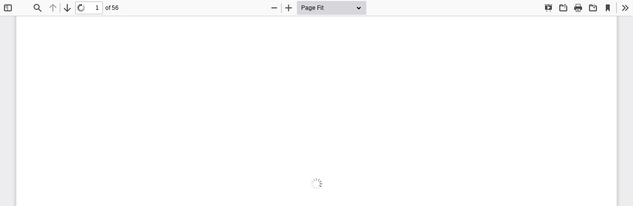

--- FILE ---
content_type: text/javascript
request_url: https://dragondynamicfp.com/web/viewer.js
body_size: 76261
content:
/**
 * @licstart The following is the entire license notice for the
 * Javascript code in this page
 *
 * Copyright 2021 Mozilla Foundation
 *
 * Licensed under the Apache License, Version 2.0 (the "License");
 * you may not use this file except in compliance with the License.
 * You may obtain a copy of the License at
 *
 *     http://www.apache.org/licenses/LICENSE-2.0
 *
 * Unless required by applicable law or agreed to in writing, software
 * distributed under the License is distributed on an "AS IS" BASIS,
 * WITHOUT WARRANTIES OR CONDITIONS OF ANY KIND, either express or implied.
 * See the License for the specific language governing permissions and
 * limitations under the License.
 *
 * @licend The above is the entire license notice for the
 * Javascript code in this page
 */

/******/ (() => { // webpackBootstrap
/******/ 	"use strict";
/******/ 	var __webpack_modules__ = ([
/* 0 */,
/* 1 */
/***/ ((__unused_webpack_module, exports, __webpack_require__) => {



      Object.defineProperty(exports, "__esModule", ({
        value: true
      }));
      exports.OptionKind = exports.AppOptions = void 0;

      var _viewer_compatibility = __webpack_require__(2);

      const OptionKind = {
        VIEWER: 0x02,
        API: 0x04,
        WORKER: 0x08,
        PREFERENCE: 0x80
      };
      exports.OptionKind = OptionKind;
      const defaultOptions = {
        cursorToolOnLoad: {
          value: 0,
          kind: OptionKind.VIEWER + OptionKind.PREFERENCE
        },
        defaultUrl: {
          value: "compressed.tracemonkey-pldi-09.pdf",
          kind: OptionKind.VIEWER
        },
        defaultZoomValue: {
          value: "",
          kind: OptionKind.VIEWER + OptionKind.PREFERENCE
        },
        disableHistory: {
          value: false,
          kind: OptionKind.VIEWER
        },
        disablePageLabels: {
          value: false,
          kind: OptionKind.VIEWER + OptionKind.PREFERENCE
        },
        enablePermissions: {
          value: false,
          kind: OptionKind.VIEWER + OptionKind.PREFERENCE
        },
        enablePrintAutoRotate: {
          value: true,
          kind: OptionKind.VIEWER + OptionKind.PREFERENCE
        },
        enableScripting: {
          value: true,
          kind: OptionKind.VIEWER + OptionKind.PREFERENCE
        },
        externalLinkRel: {
          value: "noopener noreferrer nofollow",
          kind: OptionKind.VIEWER
        },
        externalLinkTarget: {
          value: 0,
          kind: OptionKind.VIEWER + OptionKind.PREFERENCE
        },
        historyUpdateUrl: {
          value: false,
          kind: OptionKind.VIEWER + OptionKind.PREFERENCE
        },
        ignoreDestinationZoom: {
          value: false,
          kind: OptionKind.VIEWER + OptionKind.PREFERENCE
        },
        imageResourcesPath: {
          value: "./images/",
          kind: OptionKind.VIEWER
        },
        maxCanvasPixels: {
          value: 16777216,
          compatibility: _viewer_compatibility.viewerCompatibilityParams.maxCanvasPixels,
          kind: OptionKind.VIEWER
        },
        pdfBugEnabled: {
          value: false,
          kind: OptionKind.VIEWER + OptionKind.PREFERENCE
        },
        printResolution: {
          value: 150,
          kind: OptionKind.VIEWER
        },
        renderer: {
          value: "canvas",
          kind: OptionKind.VIEWER
        },
        renderInteractiveForms: {
          value: true,
          kind: OptionKind.VIEWER + OptionKind.PREFERENCE
        },
        sidebarViewOnLoad: {
          value: -1,
          kind: OptionKind.VIEWER + OptionKind.PREFERENCE
        },
        scrollModeOnLoad: {
          value: -1,
          kind: OptionKind.VIEWER + OptionKind.PREFERENCE
        },
        spreadModeOnLoad: {
          value: -1,
          kind: OptionKind.VIEWER + OptionKind.PREFERENCE
        },
        textLayerMode: {
          value: 1,
          kind: OptionKind.VIEWER + OptionKind.PREFERENCE
        },
        useOnlyCssZoom: {
          value: false,
          kind: OptionKind.VIEWER + OptionKind.PREFERENCE
        },
        viewerCssTheme: {
          value: 0,
          kind: OptionKind.VIEWER + OptionKind.PREFERENCE
        },
        viewOnLoad: {
          value: 0,
          kind: OptionKind.VIEWER + OptionKind.PREFERENCE
        },
        cMapPacked: {
          value: true,
          kind: OptionKind.API
        },
        cMapUrl: {
          value: "../web/cmaps/",
          kind: OptionKind.API
        },
        disableAutoFetch: {
          value: false,
          kind: OptionKind.API + OptionKind.PREFERENCE
        },
        disableFontFace: {
          value: false,
          kind: OptionKind.API + OptionKind.PREFERENCE
        },
        disableRange: {
          value: false,
          kind: OptionKind.API + OptionKind.PREFERENCE
        },
        disableStream: {
          value: false,
          kind: OptionKind.API + OptionKind.PREFERENCE
        },
        docBaseUrl: {
          value: "",
          kind: OptionKind.API
        },
        enableXfa: {
          value: false,
          kind: OptionKind.API + OptionKind.PREFERENCE
        },
        fontExtraProperties: {
          value: false,
          kind: OptionKind.API
        },
        isEvalSupported: {
          value: true,
          kind: OptionKind.API
        },
        maxImageSize: {
          value: -1,
          kind: OptionKind.API
        },
        pdfBug: {
          value: false,
          kind: OptionKind.API
        },
        verbosity: {
          value: 1,
          kind: OptionKind.API
        },
        workerPort: {
          value: null,
          kind: OptionKind.WORKER
        },
        workerSrc: {
          value: "../build/pdf.worker.js",
          kind: OptionKind.WORKER
        }
      };
      {
        defaultOptions.disablePreferences = {
          value: false,
          kind: OptionKind.VIEWER
        };
        defaultOptions.locale = {
          value: typeof navigator !== "undefined" ? navigator.language : "en-US",
          kind: OptionKind.VIEWER
        };
        defaultOptions.sandboxBundleSrc = {
          value: "../build/pdf.sandbox.js",
          kind: OptionKind.VIEWER
        };
        defaultOptions.renderer.kind += OptionKind.PREFERENCE;
      }
      const userOptions = Object.create(null);

      class AppOptions {
        constructor() {
          throw new Error("Cannot initialize AppOptions.");
        }

        static get(name) {
          const userOption = userOptions[name];

          if (userOption !== undefined) {
            return userOption;
          }

          const defaultOption = defaultOptions[name];

          if (defaultOption !== undefined) {
            return defaultOption.compatibility ?? defaultOption.value;
          }

          return undefined;
        }

        static getAll(kind = null) {
          const options = Object.create(null);

          for (const name in defaultOptions) {
            const defaultOption = defaultOptions[name];

            if (kind) {
              if ((kind & defaultOption.kind) === 0) {
                continue;
              }

              if (kind === OptionKind.PREFERENCE) {
                const value = defaultOption.value,
                  valueType = typeof value;

                if (valueType === "boolean" || valueType === "string" || valueType === "number" && Number.isInteger(value)) {
                  options[name] = value;
                  continue;
                }

                throw new Error(`Invalid type for preference: ${name}`);
              }
            }

            const userOption = userOptions[name];
            options[name] = userOption !== undefined ? userOption : defaultOption.compatibility ?? defaultOption.value;
          }

          return options;
        }

        static set(name, value) {
          userOptions[name] = value;
        }

        static setAll(options) {
          for (const name in options) {
            userOptions[name] = options[name];
          }
        }

        static remove(name) {
          delete userOptions[name];
        }

      }

      exports.AppOptions = AppOptions;

      /***/
    }),
/* 2 */
/***/ ((__unused_webpack_module, exports) => {



      Object.defineProperty(exports, "__esModule", ({
        value: true
      }));
      exports.viewerCompatibilityParams = void 0;
      const compatibilityParams = Object.create(null);
      {
        const userAgent = typeof navigator !== "undefined" && navigator.userAgent || "";
        const platform = typeof navigator !== "undefined" && navigator.platform || "";
        const maxTouchPoints = typeof navigator !== "undefined" && navigator.maxTouchPoints || 1;
        const isAndroid = /Android/.test(userAgent);
        const isIOS = /\b(iPad|iPhone|iPod)(?=;)/.test(userAgent) || platform === "MacIntel" && maxTouchPoints > 1;
        const isIOSChrome = /CriOS/.test(userAgent);

        (function checkOnBlobSupport() {
          if (isIOSChrome) {
            compatibilityParams.disableCreateObjectURL = true;
          }
        })();

        (function checkCanvasSizeLimitation() {
          if (isIOS || isAndroid) {
            compatibilityParams.maxCanvasPixels = 5242880;
          }
        })();
      }
      const viewerCompatibilityParams = Object.freeze(compatibilityParams);
      exports.viewerCompatibilityParams = viewerCompatibilityParams;

      /***/
    }),
/* 3 */
/***/ ((__unused_webpack_module, exports, __webpack_require__) => {



      Object.defineProperty(exports, "__esModule", ({
        value: true
      }));
      exports.PDFViewerApplication = exports.PDFPrintServiceFactory = exports.DefaultExternalServices = void 0;

      var _ui_utils = __webpack_require__(4);

      var _app_options = __webpack_require__(1);

      var _pdfjsLib = __webpack_require__(5);

      var _pdf_cursor_tools = __webpack_require__(6);

      var _pdf_rendering_queue = __webpack_require__(8);

      var _overlay_manager = __webpack_require__(9);

      var _password_prompt = __webpack_require__(10);

      var _pdf_attachment_viewer = __webpack_require__(11);

      var _pdf_document_properties = __webpack_require__(13);

      var _pdf_find_bar = __webpack_require__(14);

      var _pdf_find_controller = __webpack_require__(15);

      var _pdf_history = __webpack_require__(17);

      var _pdf_layer_viewer = __webpack_require__(18);

      var _pdf_link_service = __webpack_require__(19);

      var _pdf_outline_viewer = __webpack_require__(20);

      var _pdf_presentation_mode = __webpack_require__(21);

      var _pdf_scripting_manager = __webpack_require__(22);

      var _pdf_sidebar = __webpack_require__(23);

      var _pdf_sidebar_resizer = __webpack_require__(24);

      var _pdf_thumbnail_viewer = __webpack_require__(25);

      var _pdf_viewer = __webpack_require__(27);

      var _secondary_toolbar = __webpack_require__(35);

      var _toolbar = __webpack_require__(37);

      var _viewer_compatibility = __webpack_require__(2);

      var _view_history = __webpack_require__(38);

      const DEFAULT_SCALE_DELTA = 1.1;
      const DISABLE_AUTO_FETCH_LOADING_BAR_TIMEOUT = 5000;
      const FORCE_PAGES_LOADED_TIMEOUT = 10000;
      const WHEEL_ZOOM_DISABLED_TIMEOUT = 1000;
      const ENABLE_PERMISSIONS_CLASS = "enablePermissions";
      const ViewOnLoad = {
        UNKNOWN: -1,
        PREVIOUS: 0,
        INITIAL: 1
      };
      const ViewerCssTheme = {
        AUTOMATIC: 0,
        LIGHT: 1,
        DARK: 2
      };
      const KNOWN_VERSIONS = ["1.0", "1.1", "1.2", "1.3", "1.4", "1.5", "1.6", "1.7", "1.8", "1.9", "2.0", "2.1", "2.2", "2.3"];
      const KNOWN_GENERATORS = ["acrobat distiller", "acrobat pdfwriter", "adobe livecycle", "adobe pdf library", "adobe photoshop", "ghostscript", "tcpdf", "cairo", "dvipdfm", "dvips", "pdftex", "pdfkit", "itext", "prince", "quarkxpress", "mac os x", "microsoft", "openoffice", "oracle", "luradocument", "pdf-xchange", "antenna house", "aspose.cells", "fpdf"];

      class DefaultExternalServices {
        constructor() {
          throw new Error("Cannot initialize DefaultExternalServices.");
        }

        static updateFindControlState(data) { }

        static updateFindMatchesCount(data) { }

        static initPassiveLoading(callbacks) { }

        static async fallback(data) { }

        static reportTelemetry(data) { }

        static createDownloadManager(options) {
          throw new Error("Not implemented: createDownloadManager");
        }

        static createPreferences() {
          throw new Error("Not implemented: createPreferences");
        }

        static createL10n(options) {
          throw new Error("Not implemented: createL10n");
        }

        static createScripting(options) {
          throw new Error("Not implemented: createScripting");
        }

        static get supportsIntegratedFind() {
          return (0, _pdfjsLib.shadow)(this, "supportsIntegratedFind", false);
        }

        static get supportsDocumentFonts() {
          return (0, _pdfjsLib.shadow)(this, "supportsDocumentFonts", true);
        }

        static get supportedMouseWheelZoomModifierKeys() {
          return (0, _pdfjsLib.shadow)(this, "supportedMouseWheelZoomModifierKeys", {
            ctrlKey: true,
            metaKey: true
          });
        }

        static get isInAutomation() {
          return (0, _pdfjsLib.shadow)(this, "isInAutomation", false);
        }

      }

      exports.DefaultExternalServices = DefaultExternalServices;
      const PDFViewerApplication = {
        initialBookmark: document.location.hash.substring(1),
        _initializedCapability: (0, _pdfjsLib.createPromiseCapability)(),
        _fellback: false,
        appConfig: null,
        pdfDocument: null,
        pdfLoadingTask: null,
        printService: null,
        pdfViewer: null,
        pdfThumbnailViewer: null,
        pdfRenderingQueue: null,
        pdfPresentationMode: null,
        pdfDocumentProperties: null,
        pdfLinkService: null,
        pdfHistory: null,
        pdfSidebar: null,
        pdfSidebarResizer: null,
        pdfOutlineViewer: null,
        pdfAttachmentViewer: null,
        pdfLayerViewer: null,
        pdfCursorTools: null,
        pdfScriptingManager: null,
        store: null,
        downloadManager: null,
        overlayManager: null,
        preferences: null,
        toolbar: null,
        secondaryToolbar: null,
        eventBus: null,
        l10n: null,
        isInitialViewSet: false,
        downloadComplete: false,
        isViewerEmbedded: window.parent !== window,
        url: "",
        baseUrl: "",
        externalServices: DefaultExternalServices,
        _boundEvents: Object.create(null),
        documentInfo: null,
        metadata: null,
        _contentDispositionFilename: null,
        _contentLength: null,
        _saveInProgress: false,
        _wheelUnusedTicks: 0,
        _idleCallbacks: new Set(),

        async initialize(appConfig) {
          this.preferences = this.externalServices.createPreferences();
          this.appConfig = appConfig;
          await this._readPreferences();
          await this._parseHashParameters();

          this._forceCssTheme();

          await this._initializeL10n();

          if (this.isViewerEmbedded && _app_options.AppOptions.get("externalLinkTarget") === _pdfjsLib.LinkTarget.NONE) {
            _app_options.AppOptions.set("externalLinkTarget", _pdfjsLib.LinkTarget.TOP);
          }

          await this._initializeViewerComponents();
          this.bindEvents();
          this.bindWindowEvents();
          const appContainer = appConfig.appContainer || document.documentElement;
          this.l10n.translate(appContainer).then(() => {
            this.eventBus.dispatch("localized", {
              source: this
            });
          });

          this._initializedCapability.resolve();
        },

        async _readPreferences() {
          if (_app_options.AppOptions.get("disablePreferences")) {
            return;
          }

          try {
            _app_options.AppOptions.setAll(await this.preferences.getAll());
          } catch (reason) {
            console.error(`_readPreferences: "${reason?.message}".`);
          }
        },

        async _parseHashParameters() {
          if (!_app_options.AppOptions.get("pdfBugEnabled")) {
            return undefined;
          }

          const hash = document.location.hash.substring(1);

          if (!hash) {
            return undefined;
          }

          const hashParams = (0, _ui_utils.parseQueryString)(hash),
            waitOn = [];

          if ("disableworker" in hashParams && hashParams.disableworker === "true") {
            waitOn.push(loadFakeWorker());
          }

          if ("disablerange" in hashParams) {
            _app_options.AppOptions.set("disableRange", hashParams.disablerange === "true");
          }

          if ("disablestream" in hashParams) {
            _app_options.AppOptions.set("disableStream", hashParams.disablestream === "true");
          }

          if ("disableautofetch" in hashParams) {
            _app_options.AppOptions.set("disableAutoFetch", hashParams.disableautofetch === "true");
          }

          if ("disablefontface" in hashParams) {
            _app_options.AppOptions.set("disableFontFace", hashParams.disablefontface === "true");
          }

          if ("disablehistory" in hashParams) {
            _app_options.AppOptions.set("disableHistory", hashParams.disablehistory === "true");
          }

          if ("verbosity" in hashParams) {
            _app_options.AppOptions.set("verbosity", hashParams.verbosity | 0);
          }

          if ("textlayer" in hashParams) {
            switch (hashParams.textlayer) {
              case "off":
                _app_options.AppOptions.set("textLayerMode", _ui_utils.TextLayerMode.DISABLE);

                break;

              case "visible":
              case "shadow":
              case "hover":
                const viewer = this.appConfig.viewerContainer;
                viewer.classList.add("textLayer-" + hashParams.textlayer);
                break;
            }
          }

          if ("pdfbug" in hashParams) {
            _app_options.AppOptions.set("pdfBug", true);

            _app_options.AppOptions.set("fontExtraProperties", true);

            const enabled = hashParams.pdfbug.split(",");
            waitOn.push(loadAndEnablePDFBug(enabled));
          }

          if ("locale" in hashParams) {
            _app_options.AppOptions.set("locale", hashParams.locale);
          }

          if (waitOn.length === 0) {
            return undefined;
          }

          return Promise.all(waitOn).catch(reason => {
            console.error(`_parseHashParameters: "${reason.message}".`);
          });
        },

        async _initializeL10n() {
          this.l10n = this.externalServices.createL10n({
            locale: _app_options.AppOptions.get("locale")
          });
          const dir = await this.l10n.getDirection();
          document.getElementsByTagName("html")[0].dir = dir;
        },

        _forceCssTheme() {
          const cssTheme = _app_options.AppOptions.get("viewerCssTheme");

          if (cssTheme === ViewerCssTheme.AUTOMATIC || !Object.values(ViewerCssTheme).includes(cssTheme)) {
            return;
          }

          try {
            const styleSheet = document.styleSheets[0];
            const cssRules = styleSheet?.cssRules || [];
            const mediaMatcher = "prefers-color-scheme";
            const mediaRule = `(${mediaMatcher}: dark)`;
            const mediaRegex = new RegExp(`^@media \\(${mediaMatcher}: dark\\) {\\n\\s*([\\w\\s-.,:;/\\\\{}()]+)\\n}$`);

            for (let i = 0, ii = cssRules.length; i < ii; i++) {
              const rule = cssRules[i];

              if (rule instanceof CSSMediaRule && rule.media?.[0] === mediaRule) {
                if (cssTheme === ViewerCssTheme.LIGHT) {
                  styleSheet.deleteRule(i);
                  return;
                }

                const darkRules = mediaRegex.exec(rule.cssText);

                if (darkRules?.[1]) {
                  styleSheet.deleteRule(i);
                  styleSheet.insertRule(darkRules[1], i);
                }

                return;
              }
            }
          } catch (reason) {
            console.error(`_forceCssTheme: "${reason?.message}".`);
          }
        },

        async _initializeViewerComponents() {
          const appConfig = this.appConfig;
          const eventBus = appConfig.eventBus || new _ui_utils.EventBus({
            isInAutomation: this.externalServices.isInAutomation
          });
          this.eventBus = eventBus;
          this.overlayManager = new _overlay_manager.OverlayManager();
          const pdfRenderingQueue = new _pdf_rendering_queue.PDFRenderingQueue();
          pdfRenderingQueue.onIdle = this._cleanup.bind(this);
          this.pdfRenderingQueue = pdfRenderingQueue;
          const pdfLinkService = new _pdf_link_service.PDFLinkService({
            eventBus,
            externalLinkTarget: _app_options.AppOptions.get("externalLinkTarget"),
            externalLinkRel: _app_options.AppOptions.get("externalLinkRel"),
            ignoreDestinationZoom: _app_options.AppOptions.get("ignoreDestinationZoom")
          });
          this.pdfLinkService = pdfLinkService;
          const downloadManager = this.externalServices.createDownloadManager();
          this.downloadManager = downloadManager;
          const findController = new _pdf_find_controller.PDFFindController({
            linkService: pdfLinkService,
            eventBus
          });
          this.findController = findController;
          const pdfScriptingManager = new _pdf_scripting_manager.PDFScriptingManager({
            eventBus,
            sandboxBundleSrc: _app_options.AppOptions.get("sandboxBundleSrc"),
            scriptingFactory: this.externalServices,
            docPropertiesLookup: this._scriptingDocProperties.bind(this)
          });
          this.pdfScriptingManager = pdfScriptingManager;
          const container = appConfig.mainContainer;
          const viewer = appConfig.viewerContainer;
          this.pdfViewer = new _pdf_viewer.PDFViewer({
            container,
            viewer,
            eventBus,
            renderingQueue: pdfRenderingQueue,
            linkService: pdfLinkService,
            downloadManager,
            findController,
            scriptingManager: pdfScriptingManager,
            renderer: _app_options.AppOptions.get("renderer"),
            l10n: this.l10n,
            textLayerMode: _app_options.AppOptions.get("textLayerMode"),
            imageResourcesPath: _app_options.AppOptions.get("imageResourcesPath"),
            renderInteractiveForms: _app_options.AppOptions.get("renderInteractiveForms"),
            enablePrintAutoRotate: _app_options.AppOptions.get("enablePrintAutoRotate"),
            useOnlyCssZoom: _app_options.AppOptions.get("useOnlyCssZoom"),
            maxCanvasPixels: _app_options.AppOptions.get("maxCanvasPixels"),
            enableScripting: _app_options.AppOptions.get("enableScripting")
          });
          pdfRenderingQueue.setViewer(this.pdfViewer);
          pdfLinkService.setViewer(this.pdfViewer);
          pdfScriptingManager.setViewer(this.pdfViewer);
          this.pdfThumbnailViewer = new _pdf_thumbnail_viewer.PDFThumbnailViewer({
            container: appConfig.sidebar.thumbnailView,
            eventBus,
            renderingQueue: pdfRenderingQueue,
            linkService: pdfLinkService,
            l10n: this.l10n
          });
          pdfRenderingQueue.setThumbnailViewer(this.pdfThumbnailViewer);
          this.pdfHistory = new _pdf_history.PDFHistory({
            linkService: pdfLinkService,
            eventBus
          });
          pdfLinkService.setHistory(this.pdfHistory);

          if (!this.supportsIntegratedFind) {
            this.findBar = new _pdf_find_bar.PDFFindBar(appConfig.findBar, eventBus, this.l10n);
          }

          this.pdfDocumentProperties = new _pdf_document_properties.PDFDocumentProperties(appConfig.documentProperties, this.overlayManager, eventBus, this.l10n);
          this.pdfCursorTools = new _pdf_cursor_tools.PDFCursorTools({
            container,
            eventBus,
            cursorToolOnLoad: _app_options.AppOptions.get("cursorToolOnLoad")
          });
          this.toolbar = new _toolbar.Toolbar(appConfig.toolbar, eventBus, this.l10n);
          this.secondaryToolbar = new _secondary_toolbar.SecondaryToolbar(appConfig.secondaryToolbar, container, eventBus);

          if (this.supportsFullscreen) {
            this.pdfPresentationMode = new _pdf_presentation_mode.PDFPresentationMode({
              container,
              pdfViewer: this.pdfViewer,
              eventBus
            });
          }

          this.passwordPrompt = new _password_prompt.PasswordPrompt(appConfig.passwordOverlay, this.overlayManager, this.l10n, this.isViewerEmbedded);
          this.pdfOutlineViewer = new _pdf_outline_viewer.PDFOutlineViewer({
            container: appConfig.sidebar.outlineView,
            eventBus,
            linkService: pdfLinkService
          });
          this.pdfAttachmentViewer = new _pdf_attachment_viewer.PDFAttachmentViewer({
            container: appConfig.sidebar.attachmentsView,
            eventBus,
            downloadManager
          });
          this.pdfLayerViewer = new _pdf_layer_viewer.PDFLayerViewer({
            container: appConfig.sidebar.layersView,
            eventBus,
            l10n: this.l10n
          });
          this.pdfSidebar = new _pdf_sidebar.PDFSidebar({
            elements: appConfig.sidebar,
            pdfViewer: this.pdfViewer,
            pdfThumbnailViewer: this.pdfThumbnailViewer,
            eventBus,
            l10n: this.l10n
          });
          this.pdfSidebar.onToggled = this.forceRendering.bind(this);
          this.pdfSidebarResizer = new _pdf_sidebar_resizer.PDFSidebarResizer(appConfig.sidebarResizer, eventBus, this.l10n);
        },

        run(config) {
          this.initialize(config).then(webViewerInitialized);
        },

        get initialized() {
          return this._initializedCapability.settled;
        },

        get initializedPromise() {
          return this._initializedCapability.promise;
        },

        zoomIn(ticks) {
          if (this.pdfViewer.isInPresentationMode) {
            return;
          }

          let newScale = this.pdfViewer.currentScale;

          do {
            newScale = (newScale * DEFAULT_SCALE_DELTA).toFixed(2);
            newScale = Math.ceil(newScale * 10) / 10;
            newScale = Math.min(_ui_utils.MAX_SCALE, newScale);
          } while (--ticks > 0 && newScale < _ui_utils.MAX_SCALE);

          this.pdfViewer.currentScaleValue = newScale;
        },

        zoomOut(ticks) {
          if (this.pdfViewer.isInPresentationMode) {
            return;
          }

          let newScale = this.pdfViewer.currentScale;

          do {
            newScale = (newScale / DEFAULT_SCALE_DELTA).toFixed(2);
            newScale = Math.floor(newScale * 10) / 10;
            newScale = Math.max(_ui_utils.MIN_SCALE, newScale);
          } while (--ticks > 0 && newScale > _ui_utils.MIN_SCALE);

          this.pdfViewer.currentScaleValue = newScale;
        },

        zoomReset() {
          if (this.pdfViewer.isInPresentationMode) {
            return;
          }

          this.pdfViewer.currentScaleValue = _ui_utils.DEFAULT_SCALE_VALUE;
        },

        get pagesCount() {
          return this.pdfDocument ? this.pdfDocument.numPages : 0;
        },

        get page() {
          return this.pdfViewer.currentPageNumber;
        },

        set page(val) {
          this.pdfViewer.currentPageNumber = val;
        },

        get supportsPrinting() {
          return PDFPrintServiceFactory.instance.supportsPrinting;
        },

        get supportsFullscreen() {
          const doc = document.documentElement;
          let support = !!(doc.requestFullscreen || doc.mozRequestFullScreen || doc.webkitRequestFullScreen);

          if (document.fullscreenEnabled === false || document.mozFullScreenEnabled === false || document.webkitFullscreenEnabled === false) {
            support = false;
          }

          return (0, _pdfjsLib.shadow)(this, "supportsFullscreen", support);
        },

        get supportsIntegratedFind() {
          return this.externalServices.supportsIntegratedFind;
        },

        get supportsDocumentFonts() {
          return this.externalServices.supportsDocumentFonts;
        },

        get loadingBar() {
          const bar = new _ui_utils.ProgressBar("#loadingBar");
          return (0, _pdfjsLib.shadow)(this, "loadingBar", bar);
        },

        get supportedMouseWheelZoomModifierKeys() {
          return this.externalServices.supportedMouseWheelZoomModifierKeys;
        },

        initPassiveLoading() {
          throw new Error("Not implemented: initPassiveLoading");
        },

        setTitleUsingUrl(url = "") {
          this.url = url;
          this.baseUrl = url.split("#")[0];
          let title = (0, _pdfjsLib.getPdfFilenameFromUrl)(url, "");

          if (!title) {
            try {
              title = decodeURIComponent((0, _pdfjsLib.getFilenameFromUrl)(url)) || url;
            } catch (ex) {
              title = url;
            }
          }

          this.setTitle(title);
        },

        setTitle(title) {
          if (this.isViewerEmbedded) {
            return;
          }

          document.title = title;
        },

        get _docFilename() {
          return this._contentDispositionFilename || (0, _pdfjsLib.getPdfFilenameFromUrl)(this.url);
        },

        _cancelIdleCallbacks() {
          if (!this._idleCallbacks.size) {
            return;
          }

          for (const callback of this._idleCallbacks) {
            window.cancelIdleCallback(callback);
          }

          this._idleCallbacks.clear();
        },

        async close() {
          this._unblockDocumentLoadEvent();

          const {
            container
          } = this.appConfig.errorWrapper;
          container.hidden = true;

          if (!this.pdfLoadingTask) {
            return;
          }

          if (this.pdfDocument?.annotationStorage.size > 0 && this._annotationStorageModified) {
            try {
              await this.save({
                sourceEventType: "save"
              });
            } catch (reason) { }
          }

          const promises = [];
          promises.push(this.pdfLoadingTask.destroy());
          this.pdfLoadingTask = null;

          if (this.pdfDocument) {
            this.pdfDocument = null;
            this.pdfThumbnailViewer.setDocument(null);
            this.pdfViewer.setDocument(null);
            this.pdfLinkService.setDocument(null);
            this.pdfDocumentProperties.setDocument(null);
          }

          webViewerResetPermissions();
          this._fellback = false;
          this.store = null;
          this.isInitialViewSet = false;
          this.downloadComplete = false;
          this.url = "";
          this.baseUrl = "";
          this.documentInfo = null;
          this.metadata = null;
          this._contentDispositionFilename = null;
          this._contentLength = null;
          this._saveInProgress = false;

          this._cancelIdleCallbacks();

          promises.push(this.pdfScriptingManager.destroyPromise);
          this.pdfSidebar.reset();
          this.pdfOutlineViewer.reset();
          this.pdfAttachmentViewer.reset();
          this.pdfLayerViewer.reset();

          if (this.pdfHistory) {
            this.pdfHistory.reset();
          }

          if (this.findBar) {
            this.findBar.reset();
          }

          this.toolbar.reset();
          this.secondaryToolbar.reset();

          if (typeof PDFBug !== "undefined") {
            PDFBug.cleanup();
          }

          await Promise.all(promises);
        },

        async open(file, args) {
          if (this.pdfLoadingTask) {
            await this.close();
          }

          const workerParameters = _app_options.AppOptions.getAll(_app_options.OptionKind.WORKER);

          for (const key in workerParameters) {
            _pdfjsLib.GlobalWorkerOptions[key] = workerParameters[key];
          }

          const parameters = Object.create(null);

          if (typeof file === "string") {
            this.setTitleUsingUrl(file);
            parameters.url = file;
          } else if (file && "byteLength" in file) {
            parameters.data = file;
          } else if (file.url && file.originalUrl) {
            this.setTitleUsingUrl(file.originalUrl);
            parameters.url = file.url;
          }

          const apiParameters = _app_options.AppOptions.getAll(_app_options.OptionKind.API);

          for (const key in apiParameters) {
            let value = apiParameters[key];

            if (key === "docBaseUrl" && !value) { }

            parameters[key] = value;
          }

          if (args) {
            for (const key in args) {
              parameters[key] = args[key];
            }
          }

          const loadingTask = (0, _pdfjsLib.getDocument)(parameters);
          this.pdfLoadingTask = loadingTask;

          loadingTask.onPassword = (updateCallback, reason) => {
            this.pdfLinkService.externalLinkEnabled = false;
            this.passwordPrompt.setUpdateCallback(updateCallback, reason);
            this.passwordPrompt.open();
          };

          loadingTask.onProgress = ({
            loaded,
            total
          }) => {
            this.progress(loaded / total);
          };

          loadingTask.onUnsupportedFeature = this.fallback.bind(this);
          return loadingTask.promise.then(pdfDocument => {
            this.load(pdfDocument);
          }, exception => {
            if (loadingTask !== this.pdfLoadingTask) {
              return undefined;
            }

            let key = "loading_error";

            if (exception instanceof _pdfjsLib.InvalidPDFException) {
              key = "invalid_file_error";
            } else if (exception instanceof _pdfjsLib.MissingPDFException) {
              key = "missing_file_error";
            } else if (exception instanceof _pdfjsLib.UnexpectedResponseException) {
              key = "unexpected_response_error";
            }

            return this.l10n.get(key).then(msg => {
              this._documentError(msg, {
                message: exception?.message
              });

              throw exception;
            });
          });
        },

        _ensureDownloadComplete() {
          if (this.pdfDocument && this.downloadComplete) {
            return;
          }

          throw new Error("PDF document not downloaded.");
        },

        async download({
          sourceEventType = "download"
        } = {}) {
          const url = this.baseUrl,
            filename = this._docFilename;

          try {
            this._ensureDownloadComplete();

            const data = await this.pdfDocument.getData();
            const blob = new Blob([data], {
              type: "application/pdf"
            });
            await this.downloadManager.download(blob, url, filename, sourceEventType);
          } catch (reason) {
            await this.downloadManager.downloadUrl(url, filename);
          }
        },

        async save({
          sourceEventType = "download"
        } = {}) {
          if (this._saveInProgress) {
            return;
          }

          this._saveInProgress = true;
          await this.pdfScriptingManager.dispatchWillSave();
          const url = this.baseUrl,
            filename = this._docFilename;

          try {
            this._ensureDownloadComplete();

            const data = await this.pdfDocument.saveDocument();
            const blob = new Blob([data], {
              type: "application/pdf"
            });
            await this.downloadManager.download(blob, url, filename, sourceEventType);
          } catch (reason) {
            await this.download({
              sourceEventType
            });
          } finally {
            await this.pdfScriptingManager.dispatchDidSave();
            this._saveInProgress = false;
          }
        },

        downloadOrSave(options) {
          if (this.pdfDocument?.annotationStorage.size > 0) {
            this.save(options);
          } else {
            this.download(options);
          }
        },

        fallback(featureId) {
          this.externalServices.reportTelemetry({
            type: "unsupportedFeature",
            featureId
          });

          if (this._fellback) {
            return;
          }

          this._fellback = true;
          this.externalServices.fallback({
            featureId,
            url: this.baseUrl
          }).then(download => {
            if (!download) {
              return;
            }

            this.download({
              sourceEventType: "download"
            });
          });
        },

        _documentError(message, moreInfo = null) {
          this._unblockDocumentLoadEvent();

          this._otherError(message, moreInfo);
        },

        _otherError(message, moreInfo = null) {
          const moreInfoText = [this.l10n.get("error_version_info", {
            version: _pdfjsLib.version || "?",
            build: _pdfjsLib.build || "?"
          })];

          if (moreInfo) {
            moreInfoText.push(this.l10n.get("error_message", {
              message: moreInfo.message
            }));

            if (moreInfo.stack) {
              moreInfoText.push(this.l10n.get("error_stack", {
                stack: moreInfo.stack
              }));
            } else {
              if (moreInfo.filename) {
                moreInfoText.push(this.l10n.get("error_file", {
                  file: moreInfo.filename
                }));
              }

              if (moreInfo.lineNumber) {
                moreInfoText.push(this.l10n.get("error_line", {
                  line: moreInfo.lineNumber
                }));
              }
            }
          }

          const errorWrapperConfig = this.appConfig.errorWrapper;
          const errorWrapper = errorWrapperConfig.container;
          errorWrapper.hidden = false;
          const errorMessage = errorWrapperConfig.errorMessage;
          errorMessage.textContent = message;
          const closeButton = errorWrapperConfig.closeButton;

          closeButton.onclick = function () {
            errorWrapper.hidden = true;
          };

          const errorMoreInfo = errorWrapperConfig.errorMoreInfo;
          const moreInfoButton = errorWrapperConfig.moreInfoButton;
          const lessInfoButton = errorWrapperConfig.lessInfoButton;

          moreInfoButton.onclick = function () {
            errorMoreInfo.hidden = false;
            moreInfoButton.hidden = true;
            lessInfoButton.hidden = false;
            errorMoreInfo.style.height = errorMoreInfo.scrollHeight + "px";
          };

          lessInfoButton.onclick = function () {
            errorMoreInfo.hidden = true;
            moreInfoButton.hidden = false;
            lessInfoButton.hidden = true;
          };

          moreInfoButton.oncontextmenu = _ui_utils.noContextMenuHandler;
          lessInfoButton.oncontextmenu = _ui_utils.noContextMenuHandler;
          closeButton.oncontextmenu = _ui_utils.noContextMenuHandler;
          moreInfoButton.hidden = false;
          lessInfoButton.hidden = true;
          Promise.all(moreInfoText).then(parts => {
            errorMoreInfo.value = parts.join("\n");
          });
        },

        progress(level) {
          if (this.downloadComplete) {
            return;
          }

          const percent = Math.round(level * 100);

          if (percent > this.loadingBar.percent || isNaN(percent)) {
            this.loadingBar.percent = percent;
            const disableAutoFetch = this.pdfDocument ? this.pdfDocument.loadingParams.disableAutoFetch : _app_options.AppOptions.get("disableAutoFetch");

            if (disableAutoFetch && percent) {
              if (this.disableAutoFetchLoadingBarTimeout) {
                clearTimeout(this.disableAutoFetchLoadingBarTimeout);
                this.disableAutoFetchLoadingBarTimeout = null;
              }

              this.loadingBar.show();
              this.disableAutoFetchLoadingBarTimeout = setTimeout(() => {
                this.loadingBar.hide();
                this.disableAutoFetchLoadingBarTimeout = null;
              }, DISABLE_AUTO_FETCH_LOADING_BAR_TIMEOUT);
            }
          }
        },

        load(pdfDocument) {
          this.pdfDocument = pdfDocument;
          pdfDocument.getDownloadInfo().then(({
            length
          }) => {
            this._contentLength = length;
            this.downloadComplete = true;
            this.loadingBar.hide();
            firstPagePromise.then(() => {
              this.eventBus.dispatch("documentloaded", {
                source: this
              });
            });
          });
          const pageLayoutPromise = pdfDocument.getPageLayout().catch(function () { });
          const pageModePromise = pdfDocument.getPageMode().catch(function () { });
          const openActionPromise = pdfDocument.getOpenAction().catch(function () { });
          this.toolbar.setPagesCount(pdfDocument.numPages, false);
          this.secondaryToolbar.setPagesCount(pdfDocument.numPages);
          let baseDocumentUrl;
          baseDocumentUrl = null;
          this.pdfLinkService.setDocument(pdfDocument, baseDocumentUrl);
          this.pdfDocumentProperties.setDocument(pdfDocument, this.url);
          const pdfViewer = this.pdfViewer;
          pdfViewer.setDocument(pdfDocument);
          const {
            firstPagePromise,
            onePageRendered,
            pagesPromise
          } = pdfViewer;
          const pdfThumbnailViewer = this.pdfThumbnailViewer;
          pdfThumbnailViewer.setDocument(pdfDocument);
          const storedPromise = (this.store = new _view_history.ViewHistory(pdfDocument.fingerprint)).getMultiple({
            page: null,
            zoom: _ui_utils.DEFAULT_SCALE_VALUE,
            scrollLeft: "0",
            scrollTop: "0",
            rotation: null,
            sidebarView: _ui_utils.SidebarView.UNKNOWN,
            scrollMode: _ui_utils.ScrollMode.UNKNOWN,
            spreadMode: _ui_utils.SpreadMode.UNKNOWN
          }).catch(() => {
            return Object.create(null);
          });
          firstPagePromise.then(pdfPage => {
            this.loadingBar.setWidth(this.appConfig.viewerContainer);

            this._initializeAnnotationStorageCallbacks(pdfDocument);

            Promise.all([_ui_utils.animationStarted, storedPromise, pageLayoutPromise, pageModePromise, openActionPromise]).then(async ([timeStamp, stored, pageLayout, pageMode, openAction]) => {
              const viewOnLoad = _app_options.AppOptions.get("viewOnLoad");

              this._initializePdfHistory({
                fingerprint: pdfDocument.fingerprint,
                viewOnLoad,
                initialDest: openAction?.dest
              });

              const initialBookmark = this.initialBookmark;

              const zoom = _app_options.AppOptions.get("defaultZoomValue");

              let hash = zoom ? `zoom=${zoom}` : null;
              let rotation = null;

              let sidebarView = _app_options.AppOptions.get("sidebarViewOnLoad");

              let scrollMode = _app_options.AppOptions.get("scrollModeOnLoad");

              let spreadMode = _app_options.AppOptions.get("spreadModeOnLoad");

              if (stored.page && viewOnLoad !== ViewOnLoad.INITIAL) {
                hash = `page=${stored.page}&zoom=${zoom || stored.zoom},` + `${stored.scrollLeft},${stored.scrollTop}`;
                rotation = parseInt(stored.rotation, 10);

                if (sidebarView === _ui_utils.SidebarView.UNKNOWN) {
                  sidebarView = stored.sidebarView | 0;
                }

                if (scrollMode === _ui_utils.ScrollMode.UNKNOWN) {
                  scrollMode = stored.scrollMode | 0;
                }

                if (spreadMode === _ui_utils.SpreadMode.UNKNOWN) {
                  spreadMode = stored.spreadMode | 0;
                }
              }

              if (pageMode && sidebarView === _ui_utils.SidebarView.UNKNOWN) {
                sidebarView = (0, _ui_utils.apiPageModeToSidebarView)(pageMode);
              }

              if (pageLayout && spreadMode === _ui_utils.SpreadMode.UNKNOWN) {
                spreadMode = (0, _ui_utils.apiPageLayoutToSpreadMode)(pageLayout);
              }

              this.setInitialView(hash, {
                rotation,
                sidebarView,
                scrollMode,
                spreadMode
              });
              this.eventBus.dispatch("documentinit", {
                source: this
              });

              if (!this.isViewerEmbedded) {
                pdfViewer.focus();
              }

              this._initializePermissions(pdfDocument);

              await Promise.race([pagesPromise, new Promise(resolve => {
                setTimeout(resolve, FORCE_PAGES_LOADED_TIMEOUT);
              })]);

              if (!initialBookmark && !hash) {
                return;
              }

              if (pdfViewer.hasEqualPageSizes) {
                return;
              }

              this.initialBookmark = initialBookmark;
              pdfViewer.currentScaleValue = pdfViewer.currentScaleValue;
              this.setInitialView(hash);
            }).catch(() => {
              this.setInitialView();
            }).then(function () {
              pdfViewer.update();
            });
          });
          pagesPromise.then(() => {
            this._unblockDocumentLoadEvent();

            this._initializeAutoPrint(pdfDocument, openActionPromise);
          });
          onePageRendered.then(() => {
            pdfDocument.getOutline().then(outline => {
              if (pdfDocument !== this.pdfDocument) {
                return;
              }

              this.pdfOutlineViewer.render({
                outline,
                pdfDocument
              });
            });
            pdfDocument.getAttachments().then(attachments => {
              if (pdfDocument !== this.pdfDocument) {
                return;
              }

              this.pdfAttachmentViewer.render({
                attachments
              });
            });
            pdfViewer.optionalContentConfigPromise.then(optionalContentConfig => {
              if (pdfDocument !== this.pdfDocument) {
                return;
              }

              this.pdfLayerViewer.render({
                optionalContentConfig,
                pdfDocument
              });
            });

            if ("requestIdleCallback" in window) {
              const callback = window.requestIdleCallback(() => {
                this._collectTelemetry(pdfDocument);

                this._idleCallbacks.delete(callback);
              }, {
                timeout: 1000
              });

              this._idleCallbacks.add(callback);
            }
          });

          this._initializePageLabels(pdfDocument);

          this._initializeMetadata(pdfDocument);
        },

        async _scriptingDocProperties(pdfDocument) {
          if (!this.documentInfo) {
            await new Promise(resolve => {
              this.eventBus._on("metadataloaded", resolve, {
                once: true
              });
            });

            if (pdfDocument !== this.pdfDocument) {
              return null;
            }
          }

          if (!this._contentLength) {
            await new Promise(resolve => {
              this.eventBus._on("documentloaded", resolve, {
                once: true
              });
            });

            if (pdfDocument !== this.pdfDocument) {
              return null;
            }
          }

          return {
            ...this.documentInfo,
            baseURL: this.baseUrl,
            filesize: this._contentLength,
            filename: this._docFilename,
            metadata: this.metadata?.getRaw(),
            authors: this.metadata?.get("dc:creator"),
            numPages: this.pagesCount,
            URL: this.url
          };
        },

        async _collectTelemetry(pdfDocument) {
          const markInfo = await this.pdfDocument.getMarkInfo();

          if (pdfDocument !== this.pdfDocument) {
            return;
          }

          const tagged = markInfo?.Marked || false;
          this.externalServices.reportTelemetry({
            type: "tagged",
            tagged
          });
        },

        async _initializeAutoPrint(pdfDocument, openActionPromise) {
          const [openAction, javaScript] = await Promise.all([openActionPromise, !this.pdfViewer.enableScripting ? pdfDocument.getJavaScript() : null]);

          if (pdfDocument !== this.pdfDocument) {
            return;
          }

          let triggerAutoPrint = false;

          if (openAction?.action === "Print") {
            triggerAutoPrint = true;
          }

          if (javaScript) {
            javaScript.some(js => {
              if (!js) {
                return false;
              }

              console.warn("Warning: JavaScript support is not enabled");
              this.fallback(_pdfjsLib.UNSUPPORTED_FEATURES.javaScript);
              return true;
            });

            if (!triggerAutoPrint) {
              for (const js of javaScript) {
                if (js && _ui_utils.AutoPrintRegExp.test(js)) {
                  triggerAutoPrint = true;
                  break;
                }
              }
            }
          }

          if (triggerAutoPrint) {
            this.triggerPrinting();
          }
        },

        async _initializeMetadata(pdfDocument) {
          const {
            info,
            metadata,
            contentDispositionFilename,
            contentLength
          } = await pdfDocument.getMetadata();

          if (pdfDocument !== this.pdfDocument) {
            return;
          }

          this.documentInfo = info;
          this.metadata = metadata;
          this._contentDispositionFilename ?? (this._contentDispositionFilename = contentDispositionFilename);
          this._contentLength ?? (this._contentLength = contentLength);
          console.log(`PDF ${pdfDocument.fingerprint} [${info.PDFFormatVersion} ` + `${(info.Producer || "-").trim()} / ${(info.Creator || "-").trim()}] ` + `(PDF.js: ${_pdfjsLib.version || "-"})`);
          let pdfTitle = info?.Title;
          const metadataTitle = metadata?.get("dc:title");

          if (metadataTitle) {
            if (metadataTitle !== "Untitled" && !/[\uFFF0-\uFFFF]/g.test(metadataTitle)) {
              pdfTitle = metadataTitle;
            }
          }

          if (pdfTitle) {
            this.setTitle(`${pdfTitle} - ${contentDispositionFilename || document.title}`);
          } else if (contentDispositionFilename) {
            this.setTitle(contentDispositionFilename);
          }

          if (info.IsXFAPresent && !info.IsAcroFormPresent && !pdfDocument.isPureXfa) {
            console.warn("Warning: XFA is not enabled");
            this.fallback(_pdfjsLib.UNSUPPORTED_FEATURES.forms);
          } else if ((info.IsAcroFormPresent || info.IsXFAPresent) && !this.pdfViewer.renderInteractiveForms) {
            console.warn("Warning: Interactive form support is not enabled");
            this.fallback(_pdfjsLib.UNSUPPORTED_FEATURES.forms);
          }

          if (info.IsSignaturesPresent) {
            console.warn("Warning: Digital signatures validation is not supported");
            this.fallback(_pdfjsLib.UNSUPPORTED_FEATURES.signatures);
          }

          let versionId = "other";

          if (KNOWN_VERSIONS.includes(info.PDFFormatVersion)) {
            versionId = `v${info.PDFFormatVersion.replace(".", "_")}`;
          }

          let generatorId = "other";

          if (info.Producer) {
            const producer = info.Producer.toLowerCase();
            KNOWN_GENERATORS.some(function (generator) {
              if (!producer.includes(generator)) {
                return false;
              }

              generatorId = generator.replace(/[ .-]/g, "_");
              return true;
            });
          }

          let formType = null;

          if (info.IsXFAPresent) {
            formType = "xfa";
          } else if (info.IsAcroFormPresent) {
            formType = "acroform";
          }

          this.externalServices.reportTelemetry({
            type: "documentInfo",
            version: versionId,
            generator: generatorId,
            formType
          });
          this.eventBus.dispatch("metadataloaded", {
            source: this
          });
        },

        async _initializePageLabels(pdfDocument) {
          const labels = await pdfDocument.getPageLabels();

          if (pdfDocument !== this.pdfDocument) {
            return;
          }

          if (!labels || _app_options.AppOptions.get("disablePageLabels")) {
            return;
          }

          const numLabels = labels.length;

          if (numLabels !== this.pagesCount) {
            console.error("The number of Page Labels does not match the number of pages in the document.");
            return;
          }

          let i = 0;

          while (i < numLabels && labels[i] === (i + 1).toString()) {
            i++;
          }

          if (i === numLabels) {
            return;
          }

          const {
            pdfViewer,
            pdfThumbnailViewer,
            toolbar
          } = this;
          pdfViewer.setPageLabels(labels);
          pdfThumbnailViewer.setPageLabels(labels);
          toolbar.setPagesCount(numLabels, true);
          toolbar.setPageNumber(pdfViewer.currentPageNumber, pdfViewer.currentPageLabel);
        },

        _initializePdfHistory({
          fingerprint,
          viewOnLoad,
          initialDest = null
        }) {
          if (this.isViewerEmbedded || _app_options.AppOptions.get("disableHistory")) {
            return;
          }

          this.pdfHistory.initialize({
            fingerprint,
            resetHistory: viewOnLoad === ViewOnLoad.INITIAL,
            updateUrl: _app_options.AppOptions.get("historyUpdateUrl")
          });

          if (this.pdfHistory.initialBookmark) {
            this.initialBookmark = this.pdfHistory.initialBookmark;
            this.initialRotation = this.pdfHistory.initialRotation;
          }

          if (initialDest && !this.initialBookmark && viewOnLoad === ViewOnLoad.UNKNOWN) {
            this.initialBookmark = JSON.stringify(initialDest);
            this.pdfHistory.push({
              explicitDest: initialDest,
              pageNumber: null
            });
          }
        },

        async _initializePermissions(pdfDocument) {
          const permissions = await pdfDocument.getPermissions();

          if (pdfDocument !== this.pdfDocument) {
            return;
          }

          if (!permissions || !_app_options.AppOptions.get("enablePermissions")) {
            return;
          }

          if (!permissions.includes(_pdfjsLib.PermissionFlag.COPY)) {
            this.appConfig.viewerContainer.classList.add(ENABLE_PERMISSIONS_CLASS);
          }
        },

        _initializeAnnotationStorageCallbacks(pdfDocument) {
          if (pdfDocument !== this.pdfDocument) {
            return;
          }

          const {
            annotationStorage
          } = pdfDocument;

          annotationStorage.onSetModified = () => {
            window.addEventListener("beforeunload", beforeUnload);
            this._annotationStorageModified = true;
          };

          annotationStorage.onResetModified = () => {
            window.removeEventListener("beforeunload", beforeUnload);
            delete this._annotationStorageModified;
          };
        },

        setInitialView(storedHash, {
          rotation,
          sidebarView,
          scrollMode,
          spreadMode
        } = {}) {
          const setRotation = angle => {
            if ((0, _ui_utils.isValidRotation)(angle)) {
              this.pdfViewer.pagesRotation = angle;
            }
          };

          const setViewerModes = (scroll, spread) => {
            if ((0, _ui_utils.isValidScrollMode)(scroll)) {
              this.pdfViewer.scrollMode = scroll;
            }

            if ((0, _ui_utils.isValidSpreadMode)(spread)) {
              this.pdfViewer.spreadMode = spread;
            }
          };

          this.isInitialViewSet = true;
          this.pdfSidebar.setInitialView(sidebarView);
          setViewerModes(scrollMode, spreadMode);

          if (this.initialBookmark) {
            setRotation(this.initialRotation);
            delete this.initialRotation;
            this.pdfLinkService.setHash(this.initialBookmark);
            this.initialBookmark = null;
          } else if (storedHash) {
            setRotation(rotation);
            this.pdfLinkService.setHash(storedHash);
          }

          this.toolbar.setPageNumber(this.pdfViewer.currentPageNumber, this.pdfViewer.currentPageLabel);
          this.secondaryToolbar.setPageNumber(this.pdfViewer.currentPageNumber);

          if (!this.pdfViewer.currentScaleValue) {
            this.pdfViewer.currentScaleValue = _ui_utils.DEFAULT_SCALE_VALUE;
          }
        },

        _cleanup() {
          if (!this.pdfDocument) {
            return;
          }

          this.pdfViewer.cleanup();
          this.pdfThumbnailViewer.cleanup();
          this.pdfDocument.cleanup(this.pdfViewer.renderer === _ui_utils.RendererType.SVG);
        },

        forceRendering() {
          this.pdfRenderingQueue.printing = !!this.printService;
          this.pdfRenderingQueue.isThumbnailViewEnabled = this.pdfSidebar.isThumbnailViewVisible;
          this.pdfRenderingQueue.renderHighestPriority();
        },

        beforePrint() {
          this.pdfScriptingManager.dispatchWillPrint();

          if (this.printService) {
            return;
          }

          if (!this.supportsPrinting) {
            this.l10n.get("printing_not_supported").then(msg => {
              this._otherError(msg);
            });
            return;
          }

          if (!this.pdfViewer.pageViewsReady) {
            this.l10n.get("printing_not_ready").then(msg => {
              window.alert(msg);
            });
            return;
          }

          const pagesOverview = this.pdfViewer.getPagesOverview();
          const printContainer = this.appConfig.printContainer;

          const printResolution = _app_options.AppOptions.get("printResolution");

          const optionalContentConfigPromise = this.pdfViewer.optionalContentConfigPromise;
          const printService = PDFPrintServiceFactory.instance.createPrintService(this.pdfDocument, pagesOverview, printContainer, printResolution, optionalContentConfigPromise, this.l10n);
          this.printService = printService;
          this.forceRendering();
          printService.layout();
          this.externalServices.reportTelemetry({
            type: "print"
          });
        },

        afterPrint() {
          this.pdfScriptingManager.dispatchDidPrint();

          if (this.printService) {
            this.printService.destroy();
            this.printService = null;

            if (this.pdfDocument) {
              this.pdfDocument.annotationStorage.resetModified();
            }
          }

          this.forceRendering();
        },

        rotatePages(delta) {
          this.pdfViewer.pagesRotation += delta;
        },

        requestPresentationMode() {
          if (!this.pdfPresentationMode) {
            return;
          }

          this.pdfPresentationMode.request();
        },

        triggerPrinting() {
          if (!this.supportsPrinting) {
            return;
          }

          window.print();
        },

        bindEvents() {
          const {
            eventBus,
            _boundEvents
          } = this;
          _boundEvents.beforePrint = this.beforePrint.bind(this);
          _boundEvents.afterPrint = this.afterPrint.bind(this);

          eventBus._on("resize", webViewerResize);

          eventBus._on("hashchange", webViewerHashchange);

          eventBus._on("beforeprint", _boundEvents.beforePrint);

          eventBus._on("afterprint", _boundEvents.afterPrint);

          eventBus._on("pagerendered", webViewerPageRendered);

          eventBus._on("updateviewarea", webViewerUpdateViewarea);

          eventBus._on("pagechanging", webViewerPageChanging);

          eventBus._on("scalechanging", webViewerScaleChanging);

          eventBus._on("rotationchanging", webViewerRotationChanging);

          eventBus._on("sidebarviewchanged", webViewerSidebarViewChanged);

          eventBus._on("pagemode", webViewerPageMode);

          eventBus._on("namedaction", webViewerNamedAction);

          eventBus._on("presentationmodechanged", webViewerPresentationModeChanged);

          eventBus._on("presentationmode", webViewerPresentationMode);

          eventBus._on("print", webViewerPrint);

          eventBus._on("download", webViewerDownload);

          eventBus._on("save", webViewerSave);

          eventBus._on("firstpage", webViewerFirstPage);

          eventBus._on("lastpage", webViewerLastPage);

          eventBus._on("nextpage", webViewerNextPage);

          eventBus._on("previouspage", webViewerPreviousPage);

          eventBus._on("zoomin", webViewerZoomIn);

          eventBus._on("zoomout", webViewerZoomOut);

          eventBus._on("zoomreset", webViewerZoomReset);

          eventBus._on("pagenumberchanged", webViewerPageNumberChanged);

          eventBus._on("scalechanged", webViewerScaleChanged);

          eventBus._on("rotatecw", webViewerRotateCw);

          eventBus._on("rotateccw", webViewerRotateCcw);

          eventBus._on("optionalcontentconfig", webViewerOptionalContentConfig);

          eventBus._on("switchscrollmode", webViewerSwitchScrollMode);

          eventBus._on("scrollmodechanged", webViewerScrollModeChanged);

          eventBus._on("switchspreadmode", webViewerSwitchSpreadMode);

          eventBus._on("spreadmodechanged", webViewerSpreadModeChanged);

          eventBus._on("documentproperties", webViewerDocumentProperties);

          eventBus._on("find", webViewerFind);

          eventBus._on("findfromurlhash", webViewerFindFromUrlHash);

          eventBus._on("updatefindmatchescount", webViewerUpdateFindMatchesCount);

          eventBus._on("updatefindcontrolstate", webViewerUpdateFindControlState);

          if (_app_options.AppOptions.get("pdfBug")) {
            _boundEvents.reportPageStatsPDFBug = reportPageStatsPDFBug;

            eventBus._on("pagerendered", _boundEvents.reportPageStatsPDFBug);

            eventBus._on("pagechanging", _boundEvents.reportPageStatsPDFBug);
          }

          eventBus._on("fileinputchange", webViewerFileInputChange);

          eventBus._on("openfile", webViewerOpenFile);
        },

        bindWindowEvents() {
          const {
            eventBus,
            _boundEvents
          } = this;

          _boundEvents.windowResize = () => {
            eventBus.dispatch("resize", {
              source: window
            });
          };

          _boundEvents.windowHashChange = () => {
            eventBus.dispatch("hashchange", {
              source: window,
              hash: document.location.hash.substring(1)
            });
          };

          _boundEvents.windowBeforePrint = () => {
            eventBus.dispatch("beforeprint", {
              source: window
            });
          };

          _boundEvents.windowAfterPrint = () => {
            eventBus.dispatch("afterprint", {
              source: window
            });
          };

          _boundEvents.windowUpdateFromSandbox = event => {
            eventBus.dispatch("updatefromsandbox", {
              source: window,
              detail: event.detail
            });
          };

          window.addEventListener("visibilitychange", webViewerVisibilityChange);
          window.addEventListener("wheel", webViewerWheel, {
            passive: false
          });
          window.addEventListener("touchstart", webViewerTouchStart, {
            passive: false
          });
          window.addEventListener("click", webViewerClick);
          window.addEventListener("keydown", webViewerKeyDown);
          window.addEventListener("resize", _boundEvents.windowResize);
          window.addEventListener("hashchange", _boundEvents.windowHashChange);
          window.addEventListener("beforeprint", _boundEvents.windowBeforePrint);
          window.addEventListener("afterprint", _boundEvents.windowAfterPrint);
          window.addEventListener("updatefromsandbox", _boundEvents.windowUpdateFromSandbox);
        },

        unbindEvents() {
          const {
            eventBus,
            _boundEvents
          } = this;

          eventBus._off("resize", webViewerResize);

          eventBus._off("hashchange", webViewerHashchange);

          eventBus._off("beforeprint", _boundEvents.beforePrint);

          eventBus._off("afterprint", _boundEvents.afterPrint);

          eventBus._off("pagerendered", webViewerPageRendered);

          eventBus._off("updateviewarea", webViewerUpdateViewarea);

          eventBus._off("pagechanging", webViewerPageChanging);

          eventBus._off("scalechanging", webViewerScaleChanging);

          eventBus._off("rotationchanging", webViewerRotationChanging);

          eventBus._off("sidebarviewchanged", webViewerSidebarViewChanged);

          eventBus._off("pagemode", webViewerPageMode);

          eventBus._off("namedaction", webViewerNamedAction);

          eventBus._off("presentationmodechanged", webViewerPresentationModeChanged);

          eventBus._off("presentationmode", webViewerPresentationMode);

          eventBus._off("print", webViewerPrint);

          eventBus._off("download", webViewerDownload);

          eventBus._off("save", webViewerSave);

          eventBus._off("firstpage", webViewerFirstPage);

          eventBus._off("lastpage", webViewerLastPage);

          eventBus._off("nextpage", webViewerNextPage);

          eventBus._off("previouspage", webViewerPreviousPage);

          eventBus._off("zoomin", webViewerZoomIn);

          eventBus._off("zoomout", webViewerZoomOut);

          eventBus._off("zoomreset", webViewerZoomReset);

          eventBus._off("pagenumberchanged", webViewerPageNumberChanged);

          eventBus._off("scalechanged", webViewerScaleChanged);

          eventBus._off("rotatecw", webViewerRotateCw);

          eventBus._off("rotateccw", webViewerRotateCcw);

          eventBus._off("optionalcontentconfig", webViewerOptionalContentConfig);

          eventBus._off("switchscrollmode", webViewerSwitchScrollMode);

          eventBus._off("scrollmodechanged", webViewerScrollModeChanged);

          eventBus._off("switchspreadmode", webViewerSwitchSpreadMode);

          eventBus._off("spreadmodechanged", webViewerSpreadModeChanged);

          eventBus._off("documentproperties", webViewerDocumentProperties);

          eventBus._off("find", webViewerFind);

          eventBus._off("findfromurlhash", webViewerFindFromUrlHash);

          eventBus._off("updatefindmatchescount", webViewerUpdateFindMatchesCount);

          eventBus._off("updatefindcontrolstate", webViewerUpdateFindControlState);

          if (_boundEvents.reportPageStatsPDFBug) {
            eventBus._off("pagerendered", _boundEvents.reportPageStatsPDFBug);

            eventBus._off("pagechanging", _boundEvents.reportPageStatsPDFBug);

            _boundEvents.reportPageStatsPDFBug = null;
          }

          eventBus._off("fileinputchange", webViewerFileInputChange);

          eventBus._off("openfile", webViewerOpenFile);

          _boundEvents.beforePrint = null;
          _boundEvents.afterPrint = null;
        },

        unbindWindowEvents() {
          const {
            _boundEvents
          } = this;
          window.removeEventListener("visibilitychange", webViewerVisibilityChange);
          window.removeEventListener("wheel", webViewerWheel, {
            passive: false
          });
          window.removeEventListener("touchstart", webViewerTouchStart, {
            passive: false
          });
          window.removeEventListener("click", webViewerClick);
          window.removeEventListener("keydown", webViewerKeyDown);
          window.removeEventListener("resize", _boundEvents.windowResize);
          window.removeEventListener("hashchange", _boundEvents.windowHashChange);
          window.removeEventListener("beforeprint", _boundEvents.windowBeforePrint);
          window.removeEventListener("afterprint", _boundEvents.windowAfterPrint);
          window.removeEventListener("updatefromsandbox", _boundEvents.windowUpdateFromSandbox);
          _boundEvents.windowResize = null;
          _boundEvents.windowHashChange = null;
          _boundEvents.windowBeforePrint = null;
          _boundEvents.windowAfterPrint = null;
          _boundEvents.windowUpdateFromSandbox = null;
        },

        accumulateWheelTicks(ticks) {
          if (this._wheelUnusedTicks > 0 && ticks < 0 || this._wheelUnusedTicks < 0 && ticks > 0) {
            this._wheelUnusedTicks = 0;
          }

          this._wheelUnusedTicks += ticks;
          const wholeTicks = Math.sign(this._wheelUnusedTicks) * Math.floor(Math.abs(this._wheelUnusedTicks));
          this._wheelUnusedTicks -= wholeTicks;
          return wholeTicks;
        },

        _unblockDocumentLoadEvent() {
          if (document.blockUnblockOnload) {
            document.blockUnblockOnload(false);
          }

          this._unblockDocumentLoadEvent = () => { };
        },

        get scriptingReady() {
          return this.pdfScriptingManager.ready;
        }

      };
      exports.PDFViewerApplication = PDFViewerApplication;
      let validateFileURL;
      {
        const HOSTED_VIEWER_ORIGINS = ["null", "http://mozilla.github.io", "https://mozilla.github.io"];

        validateFileURL = function (file) {
          if (file === undefined) {
            return;
          }

          try {
            const viewerOrigin = new URL(window.location.href).origin || "null";

            if (HOSTED_VIEWER_ORIGINS.includes(viewerOrigin)) {
              return;
            }

            const {
              origin,
              protocol
            } = new URL(file, window.location.href);

            if (origin !== viewerOrigin && protocol !== "blob:") {
              throw new Error("file origin does not match viewer's");
            }
          } catch (ex) {
            PDFViewerApplication.l10n.get("loading_error").then(msg => {
              PDFViewerApplication._documentError(msg, {
                message: ex?.message
              });
            });
            throw ex;
          }
        };
      }

      async function loadFakeWorker() {
        if (!_pdfjsLib.GlobalWorkerOptions.workerSrc) {
          _pdfjsLib.GlobalWorkerOptions.workerSrc = _app_options.AppOptions.get("workerSrc");
        }

        return (0, _pdfjsLib.loadScript)(_pdfjsLib.PDFWorker.getWorkerSrc());
      }

      function loadAndEnablePDFBug(enabledTabs) {
        const appConfig = PDFViewerApplication.appConfig;
        return (0, _pdfjsLib.loadScript)(appConfig.debuggerScriptPath).then(function () {
          PDFBug.enable(enabledTabs);
          PDFBug.init({
            OPS: _pdfjsLib.OPS
          }, appConfig.mainContainer);
        });
      }

      function reportPageStatsPDFBug({
        pageNumber
      }) {
        if (typeof Stats === "undefined" || !Stats.enabled) {
          return;
        }

        const pageView = PDFViewerApplication.pdfViewer.getPageView(pageNumber - 1);
        const pageStats = pageView?.pdfPage?.stats;

        if (!pageStats) {
          return;
        }

        Stats.add(pageNumber, pageStats);
      }

      function webViewerInitialized() {
        const appConfig = PDFViewerApplication.appConfig;
        let file;
        const queryString = document.location.search.substring(1);
        const params = (0, _ui_utils.parseQueryString)(queryString);
        file = "file" in params ? params.file : _app_options.AppOptions.get("defaultUrl");
        validateFileURL(file);
        const fileInput = document.createElement("input");
        fileInput.id = appConfig.openFileInputName;
        fileInput.className = "fileInput";
        fileInput.setAttribute("type", "file");
        fileInput.oncontextmenu = _ui_utils.noContextMenuHandler;
        document.body.appendChild(fileInput);

        if (!window.File || !window.FileReader || !window.FileList || !window.Blob) {
          appConfig.toolbar.openFile.hidden = true;
          appConfig.secondaryToolbar.openFileButton.hidden = true;
        } else {
          fileInput.value = null;
        }

        fileInput.addEventListener("change", function (evt) {
          const files = evt.target.files;

          if (!files || files.length === 0) {
            return;
          }

          PDFViewerApplication.eventBus.dispatch("fileinputchange", {
            source: this,
            fileInput: evt.target
          });
        });
        appConfig.mainContainer.addEventListener("dragover", function (evt) {
          evt.preventDefault();
          evt.dataTransfer.dropEffect = "move";
        });
        appConfig.mainContainer.addEventListener("drop", function (evt) {
          evt.preventDefault();
          const files = evt.dataTransfer.files;

          if (!files || files.length === 0) {
            return;
          }

          PDFViewerApplication.eventBus.dispatch("fileinputchange", {
            source: this,
            fileInput: evt.dataTransfer
          });
        });

        if (!PDFViewerApplication.supportsDocumentFonts) {
          _app_options.AppOptions.set("disableFontFace", true);

          PDFViewerApplication.l10n.get("web_fonts_disabled").then(msg => {
            console.warn(msg);
          });
        }

        if (!PDFViewerApplication.supportsPrinting) {
          appConfig.toolbar.print.classList.add("hidden");
          appConfig.secondaryToolbar.printButton.classList.add("hidden");
        }

        if (!PDFViewerApplication.supportsFullscreen) {
          appConfig.toolbar.presentationModeButton.classList.add("hidden");
          appConfig.secondaryToolbar.presentationModeButton.classList.add("hidden");
        }

        if (PDFViewerApplication.supportsIntegratedFind) {
          appConfig.toolbar.viewFind.classList.add("hidden");
        }

        appConfig.mainContainer.addEventListener("transitionend", function (evt) {
          if (evt.target === this) {
            PDFViewerApplication.eventBus.dispatch("resize", {
              source: this
            });
          }
        }, true);

        try {
          webViewerOpenFileViaURL(file);
        } catch (reason) {
          PDFViewerApplication.l10n.get("loading_error").then(msg => {
            PDFViewerApplication._documentError(msg, reason);
          });
        }
      }

      function webViewerOpenFileViaURL(file) {
        if (file) {
          PDFViewerApplication.open(file);
        }
      }

      function webViewerResetPermissions() {
        const {
          appConfig
        } = PDFViewerApplication;

        if (!appConfig) {
          return;
        }

        appConfig.viewerContainer.classList.remove(ENABLE_PERMISSIONS_CLASS);
      }

      function webViewerPageRendered({
        pageNumber,
        timestamp,
        error
      }) {
        if (pageNumber === PDFViewerApplication.page) {
          PDFViewerApplication.toolbar.updateLoadingIndicatorState(false);
        }

        if (PDFViewerApplication.pdfSidebar.isThumbnailViewVisible) {
          const pageView = PDFViewerApplication.pdfViewer.getPageView(pageNumber - 1);
          const thumbnailView = PDFViewerApplication.pdfThumbnailViewer.getThumbnail(pageNumber - 1);

          if (pageView && thumbnailView) {
            thumbnailView.setImage(pageView);
          }
        }

        if (error) {
          PDFViewerApplication.l10n.get("rendering_error").then(msg => {
            PDFViewerApplication._otherError(msg, error);
          });
        }

        PDFViewerApplication.externalServices.reportTelemetry({
          type: "pageInfo",
          timestamp
        });
        PDFViewerApplication.pdfDocument.getStats().then(function (stats) {
          PDFViewerApplication.externalServices.reportTelemetry({
            type: "documentStats",
            stats
          });
        });
      }

      function webViewerPageMode({
        mode
      }) {
        let view;

        switch (mode) {
          case "thumbs":
            view = _ui_utils.SidebarView.THUMBS;
            break;

          case "bookmarks":
          case "outline":
            view = _ui_utils.SidebarView.OUTLINE;
            break;

          case "attachments":
            view = _ui_utils.SidebarView.ATTACHMENTS;
            break;

          case "layers":
            view = _ui_utils.SidebarView.LAYERS;
            break;

          case "none":
            view = _ui_utils.SidebarView.NONE;
            break;

          default:
            console.error('Invalid "pagemode" hash parameter: ' + mode);
            return;
        }

        PDFViewerApplication.pdfSidebar.switchView(view, true);
      }

      function webViewerNamedAction(evt) {
        switch (evt.action) {
          case "GoToPage":
            PDFViewerApplication.appConfig.toolbar.pageNumber.select();
            break;

          case "Find":
            if (!PDFViewerApplication.supportsIntegratedFind) {
              PDFViewerApplication.findBar.toggle();
            }

            break;

          case "Print":
            PDFViewerApplication.triggerPrinting();
            break;

          case "SaveAs":
            webViewerSave();
            break;
        }
      }

      function webViewerPresentationModeChanged(evt) {
        PDFViewerApplication.pdfViewer.presentationModeState = evt.state;
      }

      function webViewerSidebarViewChanged(evt) {
        PDFViewerApplication.pdfRenderingQueue.isThumbnailViewEnabled = PDFViewerApplication.pdfSidebar.isThumbnailViewVisible;
        const store = PDFViewerApplication.store;

        if (store && PDFViewerApplication.isInitialViewSet) {
          store.set("sidebarView", evt.view).catch(function () { });
        }
      }

      function webViewerUpdateViewarea(evt) {
        const location = evt.location,
          store = PDFViewerApplication.store;

        if (store && PDFViewerApplication.isInitialViewSet) {
          store.setMultiple({
            page: location.pageNumber,
            zoom: location.scale,
            scrollLeft: location.left,
            scrollTop: location.top,
            rotation: location.rotation
          }).catch(function () { });
        }

        const href = PDFViewerApplication.pdfLinkService.getAnchorUrl(location.pdfOpenParams);
        PDFViewerApplication.appConfig.toolbar.viewBookmark.href = href;
        PDFViewerApplication.appConfig.secondaryToolbar.viewBookmarkButton.href = href;
        const currentPage = PDFViewerApplication.pdfViewer.getPageView(PDFViewerApplication.page - 1);
        const loading = currentPage?.renderingState !== _pdf_rendering_queue.RenderingStates.FINISHED;
        PDFViewerApplication.toolbar.updateLoadingIndicatorState(loading);
      }

      function webViewerScrollModeChanged(evt) {
        const store = PDFViewerApplication.store;

        if (store && PDFViewerApplication.isInitialViewSet) {
          store.set("scrollMode", evt.mode).catch(function () { });
        }
      }

      function webViewerSpreadModeChanged(evt) {
        const store = PDFViewerApplication.store;

        if (store && PDFViewerApplication.isInitialViewSet) {
          store.set("spreadMode", evt.mode).catch(function () { });
        }
      }

      function webViewerResize() {
        const {
          pdfDocument,
          pdfViewer
        } = PDFViewerApplication;

        if (!pdfDocument) {
          return;
        }

        const currentScaleValue = pdfViewer.currentScaleValue;

        if (currentScaleValue === "auto" || currentScaleValue === "page-fit" || currentScaleValue === "page-width") {
          pdfViewer.currentScaleValue = currentScaleValue;
        }

        pdfViewer.update();
      }

      function webViewerHashchange(evt) {
        const hash = evt.hash;

        if (!hash) {
          return;
        }

        if (!PDFViewerApplication.isInitialViewSet) {
          PDFViewerApplication.initialBookmark = hash;
        } else if (!PDFViewerApplication.pdfHistory.popStateInProgress) {
          PDFViewerApplication.pdfLinkService.setHash(hash);
        }
      }

      let webViewerFileInputChange, webViewerOpenFile;
      {
        webViewerFileInputChange = function (evt) {
          if (PDFViewerApplication.pdfViewer?.isInPresentationMode) {
            return;
          }

          const file = evt.fileInput.files[0];

          if (!_viewer_compatibility.viewerCompatibilityParams.disableCreateObjectURL) {
            let url = URL.createObjectURL(file);

            if (file.name) {
              url = {
                url,
                originalUrl: file.name
              };
            }

            PDFViewerApplication.open(url);
          } else {
            PDFViewerApplication.setTitleUsingUrl(file.name);
            const fileReader = new FileReader();

            fileReader.onload = function webViewerChangeFileReaderOnload(event) {
              const buffer = event.target.result;
              PDFViewerApplication.open(new Uint8Array(buffer));
            };

            fileReader.readAsArrayBuffer(file);
          }

          const appConfig = PDFViewerApplication.appConfig;
          appConfig.toolbar.viewBookmark.hidden = true;
          appConfig.secondaryToolbar.viewBookmarkButton.hidden = true;
          appConfig.toolbar.download.hidden = true;
          appConfig.secondaryToolbar.downloadButton.hidden = true;
        };

        webViewerOpenFile = function (evt) {
          const openFileInputName = PDFViewerApplication.appConfig.openFileInputName;
          document.getElementById(openFileInputName).click();
        };
      }

      function webViewerPresentationMode() {
        PDFViewerApplication.requestPresentationMode();
      }

      function webViewerPrint() {
        PDFViewerApplication.triggerPrinting();
      }

      function webViewerDownload() {
        PDFViewerApplication.downloadOrSave({
          sourceEventType: "download"
        });
      }

      function webViewerSave() {
        PDFViewerApplication.downloadOrSave({
          sourceEventType: "save"
        });
      }

      function webViewerFirstPage() {
        if (PDFViewerApplication.pdfDocument) {
          PDFViewerApplication.page = 1;
        }
      }

      function webViewerLastPage() {
        if (PDFViewerApplication.pdfDocument) {
          PDFViewerApplication.page = PDFViewerApplication.pagesCount;
        }
      }

      function webViewerNextPage() {
        PDFViewerApplication.pdfViewer.nextPage();
      }

      function webViewerPreviousPage() {
        PDFViewerApplication.pdfViewer.previousPage();
      }

      function webViewerZoomIn() {
        PDFViewerApplication.zoomIn();
      }

      function webViewerZoomOut() {
        PDFViewerApplication.zoomOut();
      }

      function webViewerZoomReset() {
        PDFViewerApplication.zoomReset();
      }

      function webViewerPageNumberChanged(evt) {
        const pdfViewer = PDFViewerApplication.pdfViewer;

        if (evt.value !== "") {
          PDFViewerApplication.pdfLinkService.goToPage(evt.value);
        }

        if (evt.value !== pdfViewer.currentPageNumber.toString() && evt.value !== pdfViewer.currentPageLabel) {
          PDFViewerApplication.toolbar.setPageNumber(pdfViewer.currentPageNumber, pdfViewer.currentPageLabel);
        }
      }

      function webViewerScaleChanged(evt) {
        PDFViewerApplication.pdfViewer.currentScaleValue = evt.value;
      }

      function webViewerRotateCw() {
        PDFViewerApplication.rotatePages(90);
      }

      function webViewerRotateCcw() {
        PDFViewerApplication.rotatePages(-90);
      }

      function webViewerOptionalContentConfig(evt) {
        PDFViewerApplication.pdfViewer.optionalContentConfigPromise = evt.promise;
      }

      function webViewerSwitchScrollMode(evt) {
        PDFViewerApplication.pdfViewer.scrollMode = evt.mode;
      }

      function webViewerSwitchSpreadMode(evt) {
        PDFViewerApplication.pdfViewer.spreadMode = evt.mode;
      }

      function webViewerDocumentProperties() {
        PDFViewerApplication.pdfDocumentProperties.open();
      }

      function webViewerFind(evt) {
        PDFViewerApplication.findController.executeCommand("find" + evt.type, {
          query: evt.query,
          phraseSearch: evt.phraseSearch,
          caseSensitive: evt.caseSensitive,
          entireWord: evt.entireWord,
          highlightAll: evt.highlightAll,
          findPrevious: evt.findPrevious
        });
      }

      function webViewerFindFromUrlHash(evt) {
        PDFViewerApplication.findController.executeCommand("find", {
          query: evt.query,
          phraseSearch: evt.phraseSearch,
          caseSensitive: false,
          entireWord: false,
          highlightAll: true,
          findPrevious: false
        });
      }

      function webViewerUpdateFindMatchesCount({
        matchesCount
      }) {
        if (PDFViewerApplication.supportsIntegratedFind) {
          PDFViewerApplication.externalServices.updateFindMatchesCount(matchesCount);
        } else {
          PDFViewerApplication.findBar.updateResultsCount(matchesCount);
        }
      }

      function webViewerUpdateFindControlState({
        state,
        previous,
        matchesCount,
        rawQuery
      }) {
        if (PDFViewerApplication.supportsIntegratedFind) {
          PDFViewerApplication.externalServices.updateFindControlState({
            result: state,
            findPrevious: previous,
            matchesCount,
            rawQuery
          });
        } else {
          PDFViewerApplication.findBar.updateUIState(state, previous, matchesCount);
        }
      }

      function webViewerScaleChanging(evt) {
        PDFViewerApplication.toolbar.setPageScale(evt.presetValue, evt.scale);
        PDFViewerApplication.pdfViewer.update();
      }

      function webViewerRotationChanging(evt) {
        PDFViewerApplication.pdfThumbnailViewer.pagesRotation = evt.pagesRotation;
        PDFViewerApplication.forceRendering();
        PDFViewerApplication.pdfViewer.currentPageNumber = evt.pageNumber;
      }

      function webViewerPageChanging({
        pageNumber,
        pageLabel
      }) {
        PDFViewerApplication.toolbar.setPageNumber(pageNumber, pageLabel);
        PDFViewerApplication.secondaryToolbar.setPageNumber(pageNumber);

        if (PDFViewerApplication.pdfSidebar.isThumbnailViewVisible) {
          PDFViewerApplication.pdfThumbnailViewer.scrollThumbnailIntoView(pageNumber);
        }
      }

      function webViewerVisibilityChange(evt) {
        if (document.visibilityState === "visible") {
          setZoomDisabledTimeout();
        }
      }

      let zoomDisabledTimeout = null;

      function setZoomDisabledTimeout() {
        if (zoomDisabledTimeout) {
          clearTimeout(zoomDisabledTimeout);
        }

        zoomDisabledTimeout = setTimeout(function () {
          zoomDisabledTimeout = null;
        }, WHEEL_ZOOM_DISABLED_TIMEOUT);
      }

      function webViewerWheel(evt) {
        const {
          pdfViewer,
          supportedMouseWheelZoomModifierKeys
        } = PDFViewerApplication;

        if (pdfViewer.isInPresentationMode) {
          return;
        }

        if (evt.ctrlKey && supportedMouseWheelZoomModifierKeys.ctrlKey || evt.metaKey && supportedMouseWheelZoomModifierKeys.metaKey) {
          evt.preventDefault();

          if (zoomDisabledTimeout || document.visibilityState === "hidden") {
            return;
          }

          const previousScale = pdfViewer.currentScale;
          const delta = (0, _ui_utils.normalizeWheelEventDirection)(evt);
          let ticks = 0;

          if (evt.deltaMode === WheelEvent.DOM_DELTA_LINE || evt.deltaMode === WheelEvent.DOM_DELTA_PAGE) {
            if (Math.abs(delta) >= 1) {
              ticks = Math.sign(delta);
            } else {
              ticks = PDFViewerApplication.accumulateWheelTicks(delta);
            }
          } else {
            const PIXELS_PER_LINE_SCALE = 30;
            ticks = PDFViewerApplication.accumulateWheelTicks(delta / PIXELS_PER_LINE_SCALE);
          }

          if (ticks < 0) {
            PDFViewerApplication.zoomOut(-ticks);
          } else if (ticks > 0) {
            PDFViewerApplication.zoomIn(ticks);
          }

          const currentScale = pdfViewer.currentScale;

          if (previousScale !== currentScale) {
            const scaleCorrectionFactor = currentScale / previousScale - 1;
            const rect = pdfViewer.container.getBoundingClientRect();
            const dx = evt.clientX - rect.left;
            const dy = evt.clientY - rect.top;
            pdfViewer.container.scrollLeft += dx * scaleCorrectionFactor;
            pdfViewer.container.scrollTop += dy * scaleCorrectionFactor;
          }
        } else {
          setZoomDisabledTimeout();
        }
      }

      function webViewerTouchStart(evt) {
        if (evt.touches.length > 1) {
          evt.preventDefault();
        }
      }

      function webViewerClick(evt) {
        if (!PDFViewerApplication.secondaryToolbar.isOpen) {
          return;
        }

        const appConfig = PDFViewerApplication.appConfig;

        if (PDFViewerApplication.pdfViewer.containsElement(evt.target) || appConfig.toolbar.container.contains(evt.target) && evt.target !== appConfig.secondaryToolbar.toggleButton) {
          PDFViewerApplication.secondaryToolbar.close();
        }
      }

      function webViewerKeyDown(evt) {
        if (PDFViewerApplication.overlayManager.active) {
          return;
        }

        let handled = false,
          ensureViewerFocused = false;
        const cmd = (evt.ctrlKey ? 1 : 0) | (evt.altKey ? 2 : 0) | (evt.shiftKey ? 4 : 0) | (evt.metaKey ? 8 : 0);
        const pdfViewer = PDFViewerApplication.pdfViewer;
        const isViewerInPresentationMode = pdfViewer?.isInPresentationMode;

        if (cmd === 1 || cmd === 8 || cmd === 5 || cmd === 12) {
          switch (evt.keyCode) {
            case 70:
              if (!PDFViewerApplication.supportsIntegratedFind && !evt.shiftKey) {
                PDFViewerApplication.findBar.open();
                handled = true;
              }

              break;

            case 71:
              if (!PDFViewerApplication.supportsIntegratedFind) {
                const findState = PDFViewerApplication.findController.state;

                if (findState) {
                  PDFViewerApplication.findController.executeCommand("findagain", {
                    query: findState.query,
                    phraseSearch: findState.phraseSearch,
                    caseSensitive: findState.caseSensitive,
                    entireWord: findState.entireWord,
                    highlightAll: findState.highlightAll,
                    findPrevious: cmd === 5 || cmd === 12
                  });
                }

                handled = true;
              }

              break;

            case 61:
            case 107:
            case 187:
            case 171:
              if (!isViewerInPresentationMode) {
                PDFViewerApplication.zoomIn();
              }

              handled = true;
              break;

            case 173:
            case 109:
            case 189:
              if (!isViewerInPresentationMode) {
                PDFViewerApplication.zoomOut();
              }

              handled = true;
              break;

            case 48:
            case 96:
              if (!isViewerInPresentationMode) {
                setTimeout(function () {
                  PDFViewerApplication.zoomReset();
                });
                handled = false;
              }

              break;

            case 38:
              if (isViewerInPresentationMode || PDFViewerApplication.page > 1) {
                PDFViewerApplication.page = 1;
                handled = true;
                ensureViewerFocused = true;
              }

              break;

            case 40:
              if (isViewerInPresentationMode || PDFViewerApplication.page < PDFViewerApplication.pagesCount) {
                PDFViewerApplication.page = PDFViewerApplication.pagesCount;
                handled = true;
                ensureViewerFocused = true;
              }

              break;
          }
        }

        const {
          eventBus
        } = PDFViewerApplication;

        if (cmd === 1 || cmd === 8) {
          switch (evt.keyCode) {
            case 83:
              eventBus.dispatch("download", {
                source: window
              });
              handled = true;
              break;

            case 79:
              {
                eventBus.dispatch("openfile", {
                  source: window
                });
                handled = true;
              }
              break;
          }
        }

        if (cmd === 3 || cmd === 10) {
          switch (evt.keyCode) {
            case 80:
              PDFViewerApplication.requestPresentationMode();
              handled = true;
              break;

            case 71:
              PDFViewerApplication.appConfig.toolbar.pageNumber.select();
              handled = true;
              break;
          }
        }

        if (handled) {
          if (ensureViewerFocused && !isViewerInPresentationMode) {
            pdfViewer.focus();
          }

          evt.preventDefault();
          return;
        }

        const curElement = (0, _ui_utils.getActiveOrFocusedElement)();
        const curElementTagName = curElement?.tagName.toUpperCase();

        if (curElementTagName === "INPUT" || curElementTagName === "TEXTAREA" || curElementTagName === "SELECT" || curElement?.isContentEditable) {
          if (evt.keyCode !== 27) {
            return;
          }
        }

        if (cmd === 0) {
          let turnPage = 0,
            turnOnlyIfPageFit = false;

          switch (evt.keyCode) {
            case 38:
            case 33:
              if (pdfViewer.isVerticalScrollbarEnabled) {
                turnOnlyIfPageFit = true;
              }

              turnPage = -1;
              break;

            case 8:
              if (!isViewerInPresentationMode) {
                turnOnlyIfPageFit = true;
              }

              turnPage = -1;
              break;

            case 37:
              if (pdfViewer.isHorizontalScrollbarEnabled) {
                turnOnlyIfPageFit = true;
              }

            case 75:
            case 80:
              turnPage = -1;
              break;

            case 27:
              if (PDFViewerApplication.secondaryToolbar.isOpen) {
                PDFViewerApplication.secondaryToolbar.close();
                handled = true;
              }

              if (!PDFViewerApplication.supportsIntegratedFind && PDFViewerApplication.findBar.opened) {
                PDFViewerApplication.findBar.close();
                handled = true;
              }

              break;

            case 40:
            case 34:
              if (pdfViewer.isVerticalScrollbarEnabled) {
                turnOnlyIfPageFit = true;
              }

              turnPage = 1;
              break;

            case 13:
            case 32:
              if (!isViewerInPresentationMode) {
                turnOnlyIfPageFit = true;
              }

              turnPage = 1;
              break;

            case 39:
              if (pdfViewer.isHorizontalScrollbarEnabled) {
                turnOnlyIfPageFit = true;
              }

            case 74:
            case 78:
              turnPage = 1;
              break;

            case 36:
              if (isViewerInPresentationMode || PDFViewerApplication.page > 1) {
                PDFViewerApplication.page = 1;
                handled = true;
                ensureViewerFocused = true;
              }

              break;

            case 35:
              if (isViewerInPresentationMode || PDFViewerApplication.page < PDFViewerApplication.pagesCount) {
                PDFViewerApplication.page = PDFViewerApplication.pagesCount;
                handled = true;
                ensureViewerFocused = true;
              }

              break;

            case 83:
              PDFViewerApplication.pdfCursorTools.switchTool(_pdf_cursor_tools.CursorTool.SELECT);
              break;

            case 72:
              PDFViewerApplication.pdfCursorTools.switchTool(_pdf_cursor_tools.CursorTool.HAND);
              break;

            case 82:
              PDFViewerApplication.rotatePages(90);
              break;

            case 115:
              PDFViewerApplication.pdfSidebar.toggle();
              break;
          }

          if (turnPage !== 0 && (!turnOnlyIfPageFit || pdfViewer.currentScaleValue === "page-fit")) {
            if (turnPage > 0) {
              pdfViewer.nextPage();
            } else {
              pdfViewer.previousPage();
            }

            handled = true;
          }
        }

        if (cmd === 4) {
          switch (evt.keyCode) {
            case 13:
            case 32:
              if (!isViewerInPresentationMode && pdfViewer.currentScaleValue !== "page-fit") {
                break;
              }

              if (PDFViewerApplication.page > 1) {
                PDFViewerApplication.page--;
              }

              handled = true;
              break;

            case 82:
              PDFViewerApplication.rotatePages(-90);
              break;
          }
        }

        if (!handled && !isViewerInPresentationMode) {
          if (evt.keyCode >= 33 && evt.keyCode <= 40 || evt.keyCode === 32 && curElementTagName !== "BUTTON") {
            ensureViewerFocused = true;
          }
        }

        if (ensureViewerFocused && !pdfViewer.containsElement(curElement)) {
          pdfViewer.focus();
        }

        if (handled) {
          evt.preventDefault();
        }
      }

      function beforeUnload(evt) {
        evt.preventDefault();
        evt.returnValue = "";
        return false;
      }

      const PDFPrintServiceFactory = {
        instance: {
          supportsPrinting: false,

          createPrintService() {
            throw new Error("Not implemented: createPrintService");
          }

        }
      };
      exports.PDFPrintServiceFactory = PDFPrintServiceFactory;

      /***/
    }),
/* 4 */
/***/ ((__unused_webpack_module, exports) => {



      Object.defineProperty(exports, "__esModule", ({
        value: true
      }));
      exports.apiPageLayoutToSpreadMode = apiPageLayoutToSpreadMode;
      exports.apiPageModeToSidebarView = apiPageModeToSidebarView;
      exports.approximateFraction = approximateFraction;
      exports.backtrackBeforeAllVisibleElements = backtrackBeforeAllVisibleElements;
      exports.binarySearchFirstItem = binarySearchFirstItem;
      exports.getActiveOrFocusedElement = getActiveOrFocusedElement;
      exports.getOutputScale = getOutputScale;
      exports.getPageSizeInches = getPageSizeInches;
      exports.getVisibleElements = getVisibleElements;
      exports.isPortraitOrientation = isPortraitOrientation;
      exports.isValidRotation = isValidRotation;
      exports.isValidScrollMode = isValidScrollMode;
      exports.isValidSpreadMode = isValidSpreadMode;
      exports.moveToEndOfArray = moveToEndOfArray;
      exports.noContextMenuHandler = noContextMenuHandler;
      exports.normalizeWheelEventDelta = normalizeWheelEventDelta;
      exports.normalizeWheelEventDirection = normalizeWheelEventDirection;
      exports.parseQueryString = parseQueryString;
      exports.roundToDivide = roundToDivide;
      exports.scrollIntoView = scrollIntoView;
      exports.waitOnEventOrTimeout = waitOnEventOrTimeout;
      exports.watchScroll = watchScroll;
      exports.WaitOnType = exports.VERTICAL_PADDING = exports.UNKNOWN_SCALE = exports.TextLayerMode = exports.SpreadMode = exports.SidebarView = exports.ScrollMode = exports.SCROLLBAR_PADDING = exports.RendererType = exports.ProgressBar = exports.PresentationModeState = exports.MIN_SCALE = exports.MAX_SCALE = exports.MAX_AUTO_SCALE = exports.EventBus = exports.DEFAULT_SCALE_VALUE = exports.DEFAULT_SCALE = exports.CSS_UNITS = exports.AutoPrintRegExp = exports.animationStarted = void 0;
      const CSS_UNITS = 96.0 / 72.0;
      exports.CSS_UNITS = CSS_UNITS;
      const DEFAULT_SCALE_VALUE = "page-fit";
      exports.DEFAULT_SCALE_VALUE = DEFAULT_SCALE_VALUE;
      const DEFAULT_SCALE = 1.0;
      exports.DEFAULT_SCALE = DEFAULT_SCALE;
      const MIN_SCALE = 0.1;
      exports.MIN_SCALE = MIN_SCALE;
      const MAX_SCALE = 10.0;
      exports.MAX_SCALE = MAX_SCALE;
      const UNKNOWN_SCALE = 0;
      exports.UNKNOWN_SCALE = UNKNOWN_SCALE;
      const MAX_AUTO_SCALE = 1.25;
      exports.MAX_AUTO_SCALE = MAX_AUTO_SCALE;
      const SCROLLBAR_PADDING = 40;
      exports.SCROLLBAR_PADDING = SCROLLBAR_PADDING;
      const VERTICAL_PADDING = 5;
      exports.VERTICAL_PADDING = VERTICAL_PADDING;
      const LOADINGBAR_END_OFFSET_VAR = "--loadingBar-end-offset";
      const PresentationModeState = {
        UNKNOWN: 0,
        NORMAL: 1,
        CHANGING: 2,
        FULLSCREEN: 3
      };
      exports.PresentationModeState = PresentationModeState;
      const SidebarView = {
        UNKNOWN: -1,
        NONE: 0,
        THUMBS: 1,
        OUTLINE: 2,
        ATTACHMENTS: 3,
        LAYERS: 4
      };
      exports.SidebarView = SidebarView;
      const RendererType = {
        CANVAS: "canvas",
        SVG: "svg"
      };
      exports.RendererType = RendererType;
      const TextLayerMode = {
        DISABLE: 0,
        ENABLE: 1,
        ENABLE_ENHANCE: 2
      };
      exports.TextLayerMode = TextLayerMode;
      const ScrollMode = {
        UNKNOWN: -1,
        VERTICAL: 0,
        HORIZONTAL: 1,
        WRAPPED: 2
      };
      exports.ScrollMode = ScrollMode;
      const SpreadMode = {
        UNKNOWN: -1,
        NONE: 0,
        ODD: 1,
        EVEN: 2
      };
      exports.SpreadMode = SpreadMode;
      const AutoPrintRegExp = /\bprint\s*\(/;
      exports.AutoPrintRegExp = AutoPrintRegExp;

      function getOutputScale(ctx) {
        const devicePixelRatio = window.devicePixelRatio || 1;
        const backingStoreRatio = ctx.webkitBackingStorePixelRatio || ctx.mozBackingStorePixelRatio || ctx.backingStorePixelRatio || 1;
        const pixelRatio = devicePixelRatio / backingStoreRatio;
        return {
          sx: pixelRatio,
          sy: pixelRatio,
          scaled: pixelRatio !== 1
        };
      }

      function scrollIntoView(element, spot, skipOverflowHiddenElements = false) {
        let parent = element.offsetParent;

        if (!parent) {
          console.error("offsetParent is not set -- cannot scroll");
          return;
        }

        let offsetY = element.offsetTop + element.clientTop;
        let offsetX = element.offsetLeft + element.clientLeft;

        while (parent.clientHeight === parent.scrollHeight && parent.clientWidth === parent.scrollWidth || skipOverflowHiddenElements && getComputedStyle(parent).overflow === "hidden") {
          if (parent.dataset._scaleY) {
            offsetY /= parent.dataset._scaleY;
            offsetX /= parent.dataset._scaleX;
          }

          offsetY += parent.offsetTop;
          offsetX += parent.offsetLeft;
          parent = parent.offsetParent;

          if (!parent) {
            return;
          }
        }

        if (spot) {
          if (spot.top !== undefined) {
            offsetY += spot.top;
          }

          if (spot.left !== undefined) {
            offsetX += spot.left;
            parent.scrollLeft = offsetX;
          }
        }

        parent.scrollTop = offsetY;
      }

      function watchScroll(viewAreaElement, callback) {
        const debounceScroll = function (evt) {
          if (rAF) {
            return;
          }

          rAF = window.requestAnimationFrame(function viewAreaElementScrolled() {
            rAF = null;
            const currentX = viewAreaElement.scrollLeft;
            const lastX = state.lastX;

            if (currentX !== lastX) {
              state.right = currentX > lastX;
            }

            state.lastX = currentX;
            const currentY = viewAreaElement.scrollTop;
            const lastY = state.lastY;

            if (currentY !== lastY) {
              state.down = currentY > lastY;
            }

            state.lastY = currentY;
            callback(state);
          });
        };

        const state = {
          right: true,
          down: true,
          lastX: viewAreaElement.scrollLeft,
          lastY: viewAreaElement.scrollTop,
          _eventHandler: debounceScroll
        };
        let rAF = null;
        viewAreaElement.addEventListener("scroll", debounceScroll, true);
        return state;
      }

      function parseQueryString(query) {
        const parts = query.split("&");
        const params = Object.create(null);

        for (let i = 0, ii = parts.length; i < ii; ++i) {
          const param = parts[i].split("=");
          const key = param[0].toLowerCase();
          const value = param.length > 1 ? param[1] : null;
          params[decodeURIComponent(key)] = decodeURIComponent(value);
        }

        return params;
      }

      function binarySearchFirstItem(items, condition) {
        let minIndex = 0;
        let maxIndex = items.length - 1;

        if (maxIndex < 0 || !condition(items[maxIndex])) {
          return items.length;
        }

        if (condition(items[minIndex])) {
          return minIndex;
        }

        while (minIndex < maxIndex) {
          const currentIndex = minIndex + maxIndex >> 1;
          const currentItem = items[currentIndex];

          if (condition(currentItem)) {
            maxIndex = currentIndex;
          } else {
            minIndex = currentIndex + 1;
          }
        }

        return minIndex;
      }

      function approximateFraction(x) {
        if (Math.floor(x) === x) {
          return [x, 1];
        }

        const xinv = 1 / x;
        const limit = 8;

        if (xinv > limit) {
          return [1, limit];
        } else if (Math.floor(xinv) === xinv) {
          return [1, xinv];
        }

        const x_ = x > 1 ? xinv : x;
        let a = 0,
          b = 1,
          c = 1,
          d = 1;

        while (true) {
          const p = a + c,
            q = b + d;

          if (q > limit) {
            break;
          }

          if (x_ <= p / q) {
            c = p;
            d = q;
          } else {
            a = p;
            b = q;
          }
        }

        let result;

        if (x_ - a / b < c / d - x_) {
          result = x_ === x ? [a, b] : [b, a];
        } else {
          result = x_ === x ? [c, d] : [d, c];
        }

        return result;
      }

      function roundToDivide(x, div) {
        const r = x % div;
        return r === 0 ? x : Math.round(x - r + div);
      }

      function getPageSizeInches({
        view,
        userUnit,
        rotate
      }) {
        const [x1, y1, x2, y2] = view;
        const changeOrientation = rotate % 180 !== 0;
        const width = (x2 - x1) / 72 * userUnit;
        const height = (y2 - y1) / 72 * userUnit;
        return {
          width: changeOrientation ? height : width,
          height: changeOrientation ? width : height
        };
      }

      function backtrackBeforeAllVisibleElements(index, views, top) {
        if (index < 2) {
          return index;
        }

        let elt = views[index].div;
        let pageTop = elt.offsetTop + elt.clientTop;

        if (pageTop >= top) {
          elt = views[index - 1].div;
          pageTop = elt.offsetTop + elt.clientTop;
        }

        for (let i = index - 2; i >= 0; --i) {
          elt = views[i].div;

          if (elt.offsetTop + elt.clientTop + elt.clientHeight <= pageTop) {
            break;
          }

          index = i;
        }

        return index;
      }

      function getVisibleElements({
        scrollEl,
        views,
        sortByVisibility = false,
        horizontal = false,
        rtl = false
      }) {
        const top = scrollEl.scrollTop,
          bottom = top + scrollEl.clientHeight;
        const left = scrollEl.scrollLeft,
          right = left + scrollEl.clientWidth;

        function isElementBottomAfterViewTop(view) {
          const element = view.div;
          const elementBottom = element.offsetTop + element.clientTop + element.clientHeight;
          return elementBottom > top;
        }

        function isElementNextAfterViewHorizontally(view) {
          const element = view.div;
          const elementLeft = element.offsetLeft + element.clientLeft;
          const elementRight = elementLeft + element.clientWidth;
          return rtl ? elementLeft < right : elementRight > left;
        }

        const visible = [],
          numViews = views.length;
        let firstVisibleElementInd = binarySearchFirstItem(views, horizontal ? isElementNextAfterViewHorizontally : isElementBottomAfterViewTop);

        if (firstVisibleElementInd > 0 && firstVisibleElementInd < numViews && !horizontal) {
          firstVisibleElementInd = backtrackBeforeAllVisibleElements(firstVisibleElementInd, views, top);
        }

        let lastEdge = horizontal ? right : -1;

        for (let i = firstVisibleElementInd; i < numViews; i++) {
          const view = views[i],
            element = view.div;
          const currentWidth = element.offsetLeft + element.clientLeft;
          const currentHeight = element.offsetTop + element.clientTop;
          const viewWidth = element.clientWidth,
            viewHeight = element.clientHeight;
          const viewRight = currentWidth + viewWidth;
          const viewBottom = currentHeight + viewHeight;

          if (lastEdge === -1) {
            if (viewBottom >= bottom) {
              lastEdge = viewBottom;
            }
          } else if ((horizontal ? currentWidth : currentHeight) > lastEdge) {
            break;
          }

          if (viewBottom <= top || currentHeight >= bottom || viewRight <= left || currentWidth >= right) {
            continue;
          }

          const hiddenHeight = Math.max(0, top - currentHeight) + Math.max(0, viewBottom - bottom);
          const hiddenWidth = Math.max(0, left - currentWidth) + Math.max(0, viewRight - right);
          const fractionHeight = (viewHeight - hiddenHeight) / viewHeight,
            fractionWidth = (viewWidth - hiddenWidth) / viewWidth;
          const percent = fractionHeight * fractionWidth * 100 | 0;
          visible.push({
            id: view.id,
            x: currentWidth,
            y: currentHeight,
            view,
            percent,
            widthPercent: fractionWidth * 100 | 0
          });
        }

        const first = visible[0],
          last = visible[visible.length - 1];

        if (sortByVisibility) {
          visible.sort(function (a, b) {
            const pc = a.percent - b.percent;

            if (Math.abs(pc) > 0.001) {
              return -pc;
            }

            return a.id - b.id;
          });
        }

        return {
          first,
          last,
          views: visible
        };
      }

      function noContextMenuHandler(evt) {
        evt.preventDefault();
      }

      function normalizeWheelEventDirection(evt) {
        let delta = Math.hypot(evt.deltaX, evt.deltaY);
        const angle = Math.atan2(evt.deltaY, evt.deltaX);

        if (-0.25 * Math.PI < angle && angle < 0.75 * Math.PI) {
          delta = -delta;
        }

        return delta;
      }

      function normalizeWheelEventDelta(evt) {
        let delta = normalizeWheelEventDirection(evt);
        const MOUSE_DOM_DELTA_PIXEL_MODE = 0;
        const MOUSE_DOM_DELTA_LINE_MODE = 1;
        const MOUSE_PIXELS_PER_LINE = 30;
        const MOUSE_LINES_PER_PAGE = 30;

        if (evt.deltaMode === MOUSE_DOM_DELTA_PIXEL_MODE) {
          delta /= MOUSE_PIXELS_PER_LINE * MOUSE_LINES_PER_PAGE;
        } else if (evt.deltaMode === MOUSE_DOM_DELTA_LINE_MODE) {
          delta /= MOUSE_LINES_PER_PAGE;
        }

        return delta;
      }

      function isValidRotation(angle) {
        return Number.isInteger(angle) && angle % 90 === 0;
      }

      function isValidScrollMode(mode) {
        return Number.isInteger(mode) && Object.values(ScrollMode).includes(mode) && mode !== ScrollMode.UNKNOWN;
      }

      function isValidSpreadMode(mode) {
        return Number.isInteger(mode) && Object.values(SpreadMode).includes(mode) && mode !== SpreadMode.UNKNOWN;
      }

      function isPortraitOrientation(size) {
        return size.width <= size.height;
      }

      const WaitOnType = {
        EVENT: "event",
        TIMEOUT: "timeout"
      };
      exports.WaitOnType = WaitOnType;

      function waitOnEventOrTimeout({
        target,
        name,
        delay = 0
      }) {
        return new Promise(function (resolve, reject) {
          if (typeof target !== "object" || !(name && typeof name === "string") || !(Number.isInteger(delay) && delay >= 0)) {
            throw new Error("waitOnEventOrTimeout - invalid parameters.");
          }

          function handler(type) {
            if (target instanceof EventBus) {
              target._off(name, eventHandler);
            } else {
              target.removeEventListener(name, eventHandler);
            }

            if (timeout) {
              clearTimeout(timeout);
            }

            resolve(type);
          }

          const eventHandler = handler.bind(null, WaitOnType.EVENT);

          if (target instanceof EventBus) {
            target._on(name, eventHandler);
          } else {
            target.addEventListener(name, eventHandler);
          }

          const timeoutHandler = handler.bind(null, WaitOnType.TIMEOUT);
          const timeout = setTimeout(timeoutHandler, delay);
        });
      }

      const animationStarted = new Promise(function (resolve) {
        window.requestAnimationFrame(resolve);
      });
      exports.animationStarted = animationStarted;

      function dispatchDOMEvent(eventName, args = null) {
        throw new Error("Not implemented: dispatchDOMEvent");
      }

      class EventBus {
        constructor(options) {
          this._listeners = Object.create(null);
        }

        on(eventName, listener, options = null) {
          this._on(eventName, listener, {
            external: true,
            once: options?.once
          });
        }

        off(eventName, listener, options = null) {
          this._off(eventName, listener, {
            external: true,
            once: options?.once
          });
        }

        dispatch(eventName) {
          const eventListeners = this._listeners[eventName];

          if (!eventListeners || eventListeners.length === 0) {
            return;
          }

          const args = Array.prototype.slice.call(arguments, 1);
          let externalListeners;

          for (const {
            listener,
            external,
            once
          } of eventListeners.slice(0)) {
            if (once) {
              this._off(eventName, listener);
            }

            if (external) {
              (externalListeners || (externalListeners = [])).push(listener);
              continue;
            }

            listener.apply(null, args);
          }

          if (externalListeners) {
            for (const listener of externalListeners) {
              listener.apply(null, args);
            }

            externalListeners = null;
          }
        }

        _on(eventName, listener, options = null) {
          var _this$_listeners;

          const eventListeners = (_this$_listeners = this._listeners)[eventName] || (_this$_listeners[eventName] = []);
          eventListeners.push({
            listener,
            external: options?.external === true,
            once: options?.once === true
          });
        }

        _off(eventName, listener, options = null) {
          const eventListeners = this._listeners[eventName];

          if (!eventListeners) {
            return;
          }

          for (let i = 0, ii = eventListeners.length; i < ii; i++) {
            if (eventListeners[i].listener === listener) {
              eventListeners.splice(i, 1);
              return;
            }
          }
        }

      }

      exports.EventBus = EventBus;

      function clamp(v, min, max) {
        return Math.min(Math.max(v, min), max);
      }

      class ProgressBar {
        constructor(id, {
          height,
          width,
          units
        } = {}) {
          this.visible = true;
          this.div = document.querySelector(id + " .progress");
          this.bar = this.div.parentNode;
          this.height = height || 100;
          this.width = width || 100;
          this.units = units || "%";
          this.div.style.height = this.height + this.units;
          this.percent = 0;
        }

        _updateBar() {
          if (this._indeterminate) {
            this.div.classList.add("indeterminate");
            this.div.style.width = this.width + this.units;
            return;
          }

          this.div.classList.remove("indeterminate");
          const progressSize = this.width * this._percent / 100;
          this.div.style.width = progressSize + this.units;
        }

        get percent() {
          return this._percent;
        }

        set percent(val) {
          this._indeterminate = isNaN(val);
          this._percent = clamp(val, 0, 100);

          this._updateBar();
        }

        setWidth(viewer) {
          if (!viewer) {
            return;
          }

          const container = viewer.parentNode;
          const scrollbarWidth = container.offsetWidth - viewer.offsetWidth;

          if (scrollbarWidth > 0) {
            const doc = document.documentElement;
            doc.style.setProperty(LOADINGBAR_END_OFFSET_VAR, `${scrollbarWidth}px`);
          }
        }

        hide() {
          if (!this.visible) {
            return;
          }

          this.visible = false;
          this.bar.classList.add("hidden");
        }

        show() {
          if (this.visible) {
            return;
          }

          this.visible = true;
          this.bar.classList.remove("hidden");
        }

      }

      exports.ProgressBar = ProgressBar;

      function moveToEndOfArray(arr, condition) {
        const moved = [],
          len = arr.length;
        let write = 0;

        for (let read = 0; read < len; ++read) {
          if (condition(arr[read])) {
            moved.push(arr[read]);
          } else {
            arr[write] = arr[read];
            ++write;
          }
        }

        for (let read = 0; write < len; ++read, ++write) {
          arr[write] = moved[read];
        }
      }

      function getActiveOrFocusedElement() {
        let curRoot = document;
        let curActiveOrFocused = curRoot.activeElement || curRoot.querySelector(":focus");

        while (curActiveOrFocused?.shadowRoot) {
          curRoot = curActiveOrFocused.shadowRoot;
          curActiveOrFocused = curRoot.activeElement || curRoot.querySelector(":focus");
        }

        return curActiveOrFocused;
      }

      function apiPageLayoutToSpreadMode(layout) {
        switch (layout) {
          case "SinglePage":
          case "OneColumn":
            return SpreadMode.NONE;

          case "TwoColumnLeft":
          case "TwoPageLeft":
            return SpreadMode.ODD;

          case "TwoColumnRight":
          case "TwoPageRight":
            return SpreadMode.EVEN;
        }

        return SpreadMode.NONE;
      }

      function apiPageModeToSidebarView(mode) {
        switch (mode) {
          case "UseNone":
            return SidebarView.NONE;

          case "UseThumbs":
            return SidebarView.THUMBS;

          case "UseOutlines":
            return SidebarView.OUTLINE;

          case "UseAttachments":
            return SidebarView.ATTACHMENTS;

          case "UseOC":
            return SidebarView.LAYERS;
        }

        return SidebarView.NONE;
      }

      /***/
    }),
/* 5 */
/***/ ((module) => {



      let pdfjsLib;

      if (typeof window !== "undefined" && window["pdfjs-dist/build/pdf"]) {
        pdfjsLib = window["pdfjs-dist/build/pdf"];
      } else {
        pdfjsLib = require("../build/pdf.js");
      }

      module.exports = pdfjsLib;

      /***/
    }),
/* 6 */
/***/ ((__unused_webpack_module, exports, __webpack_require__) => {



      Object.defineProperty(exports, "__esModule", ({
        value: true
      }));
      exports.PDFCursorTools = exports.CursorTool = void 0;

      var _grab_to_pan = __webpack_require__(7);

      var _ui_utils = __webpack_require__(4);

      const CursorTool = {
        SELECT: 0,
        HAND: 1,
        ZOOM: 2
      };
      exports.CursorTool = CursorTool;

      class PDFCursorTools {
        constructor({
          container,
          eventBus,
          cursorToolOnLoad = CursorTool.SELECT
        }) {
          this.container = container;
          this.eventBus = eventBus;
          this.active = CursorTool.SELECT;
          this.activeBeforePresentationMode = null;
          this.handTool = new _grab_to_pan.GrabToPan({
            element: this.container
          });

          this._addEventListeners();

          Promise.resolve().then(() => {
            this.switchTool(cursorToolOnLoad);
          });
        }

        get activeTool() {
          return this.active;
        }

        switchTool(tool) {
          if (this.activeBeforePresentationMode !== null) {
            return;
          }

          if (tool === this.active) {
            return;
          }

          const disableActiveTool = () => {
            switch (this.active) {
              case CursorTool.SELECT:
                break;

              case CursorTool.HAND:
                this.handTool.deactivate();
                break;

              case CursorTool.ZOOM:
            }
          };

          switch (tool) {
            case CursorTool.SELECT:
              disableActiveTool();
              break;

            case CursorTool.HAND:
              disableActiveTool();
              this.handTool.activate();
              break;

            case CursorTool.ZOOM:
            default:
              console.error(`switchTool: "${tool}" is an unsupported value.`);
              return;
          }

          this.active = tool;

          this._dispatchEvent();
        }

        _dispatchEvent() {
          this.eventBus.dispatch("cursortoolchanged", {
            source: this,
            tool: this.active
          });
        }

        _addEventListeners() {
          this.eventBus._on("switchcursortool", evt => {
            this.switchTool(evt.tool);
          });

          this.eventBus._on("presentationmodechanged", evt => {
            switch (evt.state) {
              case _ui_utils.PresentationModeState.FULLSCREEN:
                {
                  const previouslyActive = this.active;
                  this.switchTool(CursorTool.SELECT);
                  this.activeBeforePresentationMode = previouslyActive;
                  break;
                }

              case _ui_utils.PresentationModeState.NORMAL:
                {
                  const previouslyActive = this.activeBeforePresentationMode;
                  this.activeBeforePresentationMode = null;
                  this.switchTool(previouslyActive);
                  break;
                }
            }
          });
        }

      }

      exports.PDFCursorTools = PDFCursorTools;

      /***/
    }),
/* 7 */
/***/ ((__unused_webpack_module, exports) => {



      Object.defineProperty(exports, "__esModule", ({
        value: true
      }));
      exports.GrabToPan = GrabToPan;

      function GrabToPan(options) {
        this.element = options.element;
        this.document = options.element.ownerDocument;

        if (typeof options.ignoreTarget === "function") {
          this.ignoreTarget = options.ignoreTarget;
        }

        this.onActiveChanged = options.onActiveChanged;
        this.activate = this.activate.bind(this);
        this.deactivate = this.deactivate.bind(this);
        this.toggle = this.toggle.bind(this);
        this._onmousedown = this._onmousedown.bind(this);
        this._onmousemove = this._onmousemove.bind(this);
        this._endPan = this._endPan.bind(this);
        const overlay = this.overlay = document.createElement("div");
        overlay.className = "grab-to-pan-grabbing";
      }

      GrabToPan.prototype = {
        CSS_CLASS_GRAB: "grab-to-pan-grab",
        activate: function GrabToPan_activate() {
          if (!this.active) {
            this.active = true;
            this.element.addEventListener("mousedown", this._onmousedown, true);
            this.element.classList.add(this.CSS_CLASS_GRAB);

            if (this.onActiveChanged) {
              this.onActiveChanged(true);
            }
          }
        },
        deactivate: function GrabToPan_deactivate() {
          if (this.active) {
            this.active = false;
            this.element.removeEventListener("mousedown", this._onmousedown, true);

            this._endPan();

            this.element.classList.remove(this.CSS_CLASS_GRAB);

            if (this.onActiveChanged) {
              this.onActiveChanged(false);
            }
          }
        },
        toggle: function GrabToPan_toggle() {
          if (this.active) {
            this.deactivate();
          } else {
            this.activate();
          }
        },
        ignoreTarget: function GrabToPan_ignoreTarget(node) {
          return node.matches("a[href], a[href] *, input, textarea, button, button *, select, option");
        },
        _onmousedown: function GrabToPan__onmousedown(event) {
          if (event.button !== 0 || this.ignoreTarget(event.target)) {
            return;
          }

          if (event.originalTarget) {
            try {
              event.originalTarget.tagName;
            } catch (e) {
              return;
            }
          }

          this.scrollLeftStart = this.element.scrollLeft;
          this.scrollTopStart = this.element.scrollTop;
          this.clientXStart = event.clientX;
          this.clientYStart = event.clientY;
          this.document.addEventListener("mousemove", this._onmousemove, true);
          this.document.addEventListener("mouseup", this._endPan, true);
          this.element.addEventListener("scroll", this._endPan, true);
          event.preventDefault();
          event.stopPropagation();
          const focusedElement = document.activeElement;

          if (focusedElement && !focusedElement.contains(event.target)) {
            focusedElement.blur();
          }
        },
        _onmousemove: function GrabToPan__onmousemove(event) {
          this.element.removeEventListener("scroll", this._endPan, true);

          if (isLeftMouseReleased(event)) {
            this._endPan();

            return;
          }

          const xDiff = event.clientX - this.clientXStart;
          const yDiff = event.clientY - this.clientYStart;
          const scrollTop = this.scrollTopStart - yDiff;
          const scrollLeft = this.scrollLeftStart - xDiff;

          if (this.element.scrollTo) {
            this.element.scrollTo({
              top: scrollTop,
              left: scrollLeft,
              behavior: "instant"
            });
          } else {
            this.element.scrollTop = scrollTop;
            this.element.scrollLeft = scrollLeft;
          }

          if (!this.overlay.parentNode) {
            document.body.appendChild(this.overlay);
          }
        },
        _endPan: function GrabToPan__endPan() {
          this.element.removeEventListener("scroll", this._endPan, true);
          this.document.removeEventListener("mousemove", this._onmousemove, true);
          this.document.removeEventListener("mouseup", this._endPan, true);
          this.overlay.remove();
        }
      };

      function isLeftMouseReleased(event) {
        if ("buttons" in event) {
          return !(event.buttons & 1);
        }

        const chrome = window.chrome;
        const isChrome15OrOpera15plus = chrome && (chrome.webstore || chrome.app);
        const isSafari6plus = /Apple/.test(navigator.vendor) && /Version\/([6-9]\d*|[1-5]\d+)/.test(navigator.userAgent);

        if (isChrome15OrOpera15plus || isSafari6plus) {
          return event.which === 0;
        }

        return false;
      }

      /***/
    }),
/* 8 */
/***/ ((__unused_webpack_module, exports, __webpack_require__) => {



      Object.defineProperty(exports, "__esModule", ({
        value: true
      }));
      exports.RenderingStates = exports.PDFRenderingQueue = void 0;

      var _pdfjsLib = __webpack_require__(5);

      const CLEANUP_TIMEOUT = 30000;
      const RenderingStates = {
        INITIAL: 0,
        RUNNING: 1,
        PAUSED: 2,
        FINISHED: 3
      };
      exports.RenderingStates = RenderingStates;

      class PDFRenderingQueue {
        constructor() {
          this.pdfViewer = null;
          this.pdfThumbnailViewer = null;
          this.onIdle = null;
          this.highestPriorityPage = null;
          this.idleTimeout = null;
          this.printing = false;
          this.isThumbnailViewEnabled = false;
        }

        setViewer(pdfViewer) {
          this.pdfViewer = pdfViewer;
        }

        setThumbnailViewer(pdfThumbnailViewer) {
          this.pdfThumbnailViewer = pdfThumbnailViewer;
        }

        isHighestPriority(view) {
          return this.highestPriorityPage === view.renderingId;
        }

        renderHighestPriority(currentlyVisiblePages) {
          if (this.idleTimeout) {
            clearTimeout(this.idleTimeout);
            this.idleTimeout = null;
          }

          if (this.pdfViewer.forceRendering(currentlyVisiblePages)) {
            return;
          }

          if (this.pdfThumbnailViewer && this.isThumbnailViewEnabled) {
            if (this.pdfThumbnailViewer.forceRendering()) {
              return;
            }
          }

          if (this.printing) {
            return;
          }

          if (this.onIdle) {
            this.idleTimeout = setTimeout(this.onIdle.bind(this), CLEANUP_TIMEOUT);
          }
        }

        getHighestPriority(visible, views, scrolledDown) {
          const visibleViews = visible.views;
          const numVisible = visibleViews.length;

          if (numVisible === 0) {
            return null;
          }

          for (let i = 0; i < numVisible; ++i) {
            const view = visibleViews[i].view;

            if (!this.isViewFinished(view)) {
              return view;
            }
          }

          if (scrolledDown) {
            const nextPageIndex = visible.last.id;

            if (views[nextPageIndex] && !this.isViewFinished(views[nextPageIndex])) {
              return views[nextPageIndex];
            }
          } else {
            const previousPageIndex = visible.first.id - 2;

            if (views[previousPageIndex] && !this.isViewFinished(views[previousPageIndex])) {
              return views[previousPageIndex];
            }
          }

          return null;
        }

        isViewFinished(view) {
          return view.renderingState === RenderingStates.FINISHED;
        }

        renderView(view) {
          switch (view.renderingState) {
            case RenderingStates.FINISHED:
              return false;

            case RenderingStates.PAUSED:
              this.highestPriorityPage = view.renderingId;
              view.resume();
              break;

            case RenderingStates.RUNNING:
              this.highestPriorityPage = view.renderingId;
              break;

            case RenderingStates.INITIAL:
              this.highestPriorityPage = view.renderingId;
              view.draw().finally(() => {
                this.renderHighestPriority();
              }).catch(reason => {
                if (reason instanceof _pdfjsLib.RenderingCancelledException) {
                  return;
                }

                console.error(`renderView: "${reason}"`);
              });
              break;
          }

          return true;
        }

      }

      exports.PDFRenderingQueue = PDFRenderingQueue;

      /***/
    }),
/* 9 */
/***/ ((__unused_webpack_module, exports) => {



      Object.defineProperty(exports, "__esModule", ({
        value: true
      }));
      exports.OverlayManager = void 0;

      class OverlayManager {
        constructor() {
          this._overlays = {};
          this._active = null;
          this._keyDownBound = this._keyDown.bind(this);
        }

        get active() {
          return this._active;
        }

        async register(name, element, callerCloseMethod = null, canForceClose = false) {
          let container;

          if (!name || !element || !(container = element.parentNode)) {
            throw new Error("Not enough parameters.");
          } else if (this._overlays[name]) {
            throw new Error("The overlay is already registered.");
          }

          this._overlays[name] = {
            element,
            container,
            callerCloseMethod,
            canForceClose
          };
        }

        async unregister(name) {
          if (!this._overlays[name]) {
            throw new Error("The overlay does not exist.");
          } else if (this._active === name) {
            throw new Error("The overlay cannot be removed while it is active.");
          }

          delete this._overlays[name];
        }

        async open(name) {
          if (!this._overlays[name]) {
            throw new Error("The overlay does not exist.");
          } else if (this._active) {
            if (this._overlays[name].canForceClose) {
              this._closeThroughCaller();
            } else if (this._active === name) {
              throw new Error("The overlay is already active.");
            } else {
              throw new Error("Another overlay is currently active.");
            }
          }

          this._active = name;

          this._overlays[this._active].element.classList.remove("hidden");

          this._overlays[this._active].container.classList.remove("hidden");

          window.addEventListener("keydown", this._keyDownBound);
        }

        async close(name) {
          if (!this._overlays[name]) {
            throw new Error("The overlay does not exist.");
          } else if (!this._active) {
            throw new Error("The overlay is currently not active.");
          } else if (this._active !== name) {
            throw new Error("Another overlay is currently active.");
          }

          this._overlays[this._active].container.classList.add("hidden");

          this._overlays[this._active].element.classList.add("hidden");

          this._active = null;
          window.removeEventListener("keydown", this._keyDownBound);
        }

        _keyDown(evt) {
          if (this._active && evt.keyCode === 27) {
            this._closeThroughCaller();

            evt.preventDefault();
          }
        }

        _closeThroughCaller() {
          if (this._overlays[this._active].callerCloseMethod) {
            this._overlays[this._active].callerCloseMethod();
          }

          if (this._active) {
            this.close(this._active);
          }
        }

      }

      exports.OverlayManager = OverlayManager;

      /***/
    }),
/* 10 */
/***/ ((__unused_webpack_module, exports, __webpack_require__) => {



      Object.defineProperty(exports, "__esModule", ({
        value: true
      }));
      exports.PasswordPrompt = void 0;

      var _pdfjsLib = __webpack_require__(5);

      class PasswordPrompt {
        constructor(options, overlayManager, l10n, isViewerEmbedded = false) {
          this.overlayName = options.overlayName;
          this.container = options.container;
          this.label = options.label;
          this.input = options.input;
          this.submitButton = options.submitButton;
          this.cancelButton = options.cancelButton;
          this.overlayManager = overlayManager;
          this.l10n = l10n;
          this._isViewerEmbedded = isViewerEmbedded;
          this.updateCallback = null;
          this.reason = null;
          this.submitButton.addEventListener("click", this.verify.bind(this));
          this.cancelButton.addEventListener("click", this.close.bind(this));
          this.input.addEventListener("keydown", e => {
            if (e.keyCode === 13) {
              this.verify();
            }
          });
          this.overlayManager.register(this.overlayName, this.container, this.close.bind(this), true);
        }

        async open() {
          await this.overlayManager.open(this.overlayName);
          const passwordIncorrect = this.reason === _pdfjsLib.PasswordResponses.INCORRECT_PASSWORD;

          if (!this._isViewerEmbedded || passwordIncorrect) {
            this.input.focus();
          }

          this.label.textContent = await this.l10n.get(`password_${passwordIncorrect ? "invalid" : "label"}`);
        }

        close() {
          this.overlayManager.close(this.overlayName).then(() => {
            this.input.value = "";
          });
        }

        verify() {
          const password = this.input.value;

          if (password?.length > 0) {
            this.close();
            this.updateCallback(password);
          }
        }

        setUpdateCallback(updateCallback, reason) {
          this.updateCallback = updateCallback;
          this.reason = reason;
        }

      }

      exports.PasswordPrompt = PasswordPrompt;

      /***/
    }),
/* 11 */
/***/ ((__unused_webpack_module, exports, __webpack_require__) => {



      Object.defineProperty(exports, "__esModule", ({
        value: true
      }));
      exports.PDFAttachmentViewer = void 0;

      var _pdfjsLib = __webpack_require__(5);

      var _base_tree_viewer = __webpack_require__(12);

      class PDFAttachmentViewer extends _base_tree_viewer.BaseTreeViewer {
        constructor(options) {
          super(options);
          this.downloadManager = options.downloadManager;

          this.eventBus._on("fileattachmentannotation", this._appendAttachment.bind(this));
        }

        reset(keepRenderedCapability = false) {
          super.reset();
          this._attachments = null;

          if (!keepRenderedCapability) {
            this._renderedCapability = (0, _pdfjsLib.createPromiseCapability)();
          }

          if (this._pendingDispatchEvent) {
            clearTimeout(this._pendingDispatchEvent);
          }

          this._pendingDispatchEvent = null;
        }

        _dispatchEvent(attachmentsCount) {
          this._renderedCapability.resolve();

          if (this._pendingDispatchEvent) {
            clearTimeout(this._pendingDispatchEvent);
            this._pendingDispatchEvent = null;
          }

          if (attachmentsCount === 0) {
            this._pendingDispatchEvent = setTimeout(() => {
              this.eventBus.dispatch("attachmentsloaded", {
                source: this,
                attachmentsCount: 0
              });
              this._pendingDispatchEvent = null;
            });
            return;
          }

          this.eventBus.dispatch("attachmentsloaded", {
            source: this,
            attachmentsCount
          });
        }

        _bindLink(element, {
          content,
          filename
        }) {
          element.onclick = () => {
            this.downloadManager.openOrDownloadData(element, content, filename);
            return false;
          };
        }

        render({
          attachments,
          keepRenderedCapability = false
        }) {
          if (this._attachments) {
            this.reset(keepRenderedCapability);
          }

          this._attachments = attachments || null;

          if (!attachments) {
            this._dispatchEvent(0);

            return;
          }

          const names = Object.keys(attachments).sort(function (a, b) {
            return a.toLowerCase().localeCompare(b.toLowerCase());
          });
          const fragment = document.createDocumentFragment();
          let attachmentsCount = 0;

          for (const name of names) {
            const item = attachments[name];
            const content = item.content,
              filename = (0, _pdfjsLib.getFilenameFromUrl)(item.filename);
            const div = document.createElement("div");
            div.className = "treeItem";
            const element = document.createElement("a");

            this._bindLink(element, {
              content,
              filename
            });

            element.textContent = this._normalizeTextContent(filename);
            div.appendChild(element);
            fragment.appendChild(div);
            attachmentsCount++;
          }

          this._finishRendering(fragment, attachmentsCount);
        }

        _appendAttachment({
          id,
          filename,
          content
        }) {
          const renderedPromise = this._renderedCapability.promise;
          renderedPromise.then(() => {
            if (renderedPromise !== this._renderedCapability.promise) {
              return;
            }

            let attachments = this._attachments;

            if (!attachments) {
              attachments = Object.create(null);
            } else {
              for (const name in attachments) {
                if (id === name) {
                  return;
                }
              }
            }

            attachments[id] = {
              filename,
              content
            };
            this.render({
              attachments,
              keepRenderedCapability: true
            });
          });
        }

      }

      exports.PDFAttachmentViewer = PDFAttachmentViewer;

      /***/
    }),
/* 12 */
/***/ ((__unused_webpack_module, exports, __webpack_require__) => {



      Object.defineProperty(exports, "__esModule", ({
        value: true
      }));
      exports.BaseTreeViewer = void 0;

      var _pdfjsLib = __webpack_require__(5);

      const TREEITEM_OFFSET_TOP = -100;
      const TREEITEM_SELECTED_CLASS = "selected";

      class BaseTreeViewer {
        constructor(options) {
          if (this.constructor === BaseTreeViewer) {
            throw new Error("Cannot initialize BaseTreeViewer.");
          }

          this.container = options.container;
          this.eventBus = options.eventBus;
          this.reset();
        }

        reset() {
          this._pdfDocument = null;
          this._lastToggleIsShow = true;
          this._currentTreeItem = null;
          this.container.textContent = "";
          this.container.classList.remove("treeWithDeepNesting");
        }

        _dispatchEvent(count) {
          throw new Error("Not implemented: _dispatchEvent");
        }

        _bindLink(element, params) {
          throw new Error("Not implemented: _bindLink");
        }

        _normalizeTextContent(str) {
          return (0, _pdfjsLib.removeNullCharacters)(str) || "\u2013";
        }

        _addToggleButton(div, hidden = false) {
          const toggler = document.createElement("div");
          toggler.className = "treeItemToggler";

          if (hidden) {
            toggler.classList.add("treeItemsHidden");
          }

          toggler.onclick = evt => {
            evt.stopPropagation();
            toggler.classList.toggle("treeItemsHidden");

            if (evt.shiftKey) {
              const shouldShowAll = !toggler.classList.contains("treeItemsHidden");

              this._toggleTreeItem(div, shouldShowAll);
            }
          };

          div.insertBefore(toggler, div.firstChild);
        }

        _toggleTreeItem(root, show = false) {
          this._lastToggleIsShow = show;

          for (const toggler of root.querySelectorAll(".treeItemToggler")) {
            toggler.classList.toggle("treeItemsHidden", !show);
          }
        }

        _toggleAllTreeItems() {
          this._toggleTreeItem(this.container, !this._lastToggleIsShow);
        }

        _finishRendering(fragment, count, hasAnyNesting = false) {
          if (hasAnyNesting) {
            this.container.classList.add("treeWithDeepNesting");
            this._lastToggleIsShow = !fragment.querySelector(".treeItemsHidden");
          }

          this.container.appendChild(fragment);

          this._dispatchEvent(count);
        }

        render(params) {
          throw new Error("Not implemented: render");
        }

        _updateCurrentTreeItem(treeItem = null) {
          if (this._currentTreeItem) {
            this._currentTreeItem.classList.remove(TREEITEM_SELECTED_CLASS);

            this._currentTreeItem = null;
          }

          if (treeItem) {
            treeItem.classList.add(TREEITEM_SELECTED_CLASS);
            this._currentTreeItem = treeItem;
          }
        }

        _scrollToCurrentTreeItem(treeItem) {
          if (!treeItem) {
            return;
          }

          let currentNode = treeItem.parentNode;

          while (currentNode && currentNode !== this.container) {
            if (currentNode.classList.contains("treeItem")) {
              const toggler = currentNode.firstElementChild;
              toggler?.classList.remove("treeItemsHidden");
            }

            currentNode = currentNode.parentNode;
          }

          this._updateCurrentTreeItem(treeItem);

          this.container.scrollTo(treeItem.offsetLeft, treeItem.offsetTop + TREEITEM_OFFSET_TOP);
        }

      }

      exports.BaseTreeViewer = BaseTreeViewer;

      /***/
    }),
/* 13 */
/***/ ((__unused_webpack_module, exports, __webpack_require__) => {



      Object.defineProperty(exports, "__esModule", ({
        value: true
      }));
      exports.PDFDocumentProperties = void 0;

      var _pdfjsLib = __webpack_require__(5);

      var _ui_utils = __webpack_require__(4);

      const DEFAULT_FIELD_CONTENT = "-";
      const NON_METRIC_LOCALES = ["en-us", "en-lr", "my"];
      const US_PAGE_NAMES = {
        "8.5x11": "Letter",
        "8.5x14": "Legal"
      };
      const METRIC_PAGE_NAMES = {
        "297x420": "A3",
        "210x297": "A4"
      };

      function getPageName(size, isPortrait, pageNames) {
        const width = isPortrait ? size.width : size.height;
        const height = isPortrait ? size.height : size.width;
        return pageNames[`${width}x${height}`];
      }

      class PDFDocumentProperties {
        constructor({
          overlayName,
          fields,
          container,
          closeButton
        }, overlayManager, eventBus, l10n) {
          this.overlayName = overlayName;
          this.fields = fields;
          this.container = container;
          this.overlayManager = overlayManager;
          this.l10n = l10n;

          this._reset();

          closeButton.addEventListener("click", this.close.bind(this));
          this.overlayManager.register(this.overlayName, this.container, this.close.bind(this));

          eventBus._on("pagechanging", evt => {
            this._currentPageNumber = evt.pageNumber;
          });

          eventBus._on("rotationchanging", evt => {
            this._pagesRotation = evt.pagesRotation;
          });

          this._isNonMetricLocale = true;
          l10n.getLanguage().then(locale => {
            this._isNonMetricLocale = NON_METRIC_LOCALES.includes(locale);
          });
        }

        async open() {
          const freezeFieldData = data => {
            Object.defineProperty(this, "fieldData", {
              value: Object.freeze(data),
              writable: false,
              enumerable: true,
              configurable: true
            });
          };

          await Promise.all([this.overlayManager.open(this.overlayName), this._dataAvailableCapability.promise]);
          const currentPageNumber = this._currentPageNumber;
          const pagesRotation = this._pagesRotation;

          if (this.fieldData && currentPageNumber === this.fieldData._currentPageNumber && pagesRotation === this.fieldData._pagesRotation) {
            this._updateUI();

            return;
          }

          const {
            info,
            contentDispositionFilename,
            contentLength
          } = await this.pdfDocument.getMetadata();
          const [fileName, fileSize, creationDate, modificationDate, pageSize, isLinearized] = await Promise.all([contentDispositionFilename || (0, _pdfjsLib.getPdfFilenameFromUrl)(this.url), this._parseFileSize(contentLength), this._parseDate(info.CreationDate), this._parseDate(info.ModDate), this.pdfDocument.getPage(currentPageNumber).then(pdfPage => {
            return this._parsePageSize((0, _ui_utils.getPageSizeInches)(pdfPage), pagesRotation);
          }), this._parseLinearization(info.IsLinearized)]);
          freezeFieldData({
            fileName,
            fileSize,
            title: info.Title,
            author: info.Author,
            subject: info.Subject,
            keywords: info.Keywords,
            creationDate,
            modificationDate,
            creator: info.Creator,
            producer: info.Producer,
            version: info.PDFFormatVersion,
            pageCount: this.pdfDocument.numPages,
            pageSize,
            linearized: isLinearized,
            _currentPageNumber: currentPageNumber,
            _pagesRotation: pagesRotation
          });

          this._updateUI();

          const {
            length
          } = await this.pdfDocument.getDownloadInfo();

          if (contentLength === length) {
            return;
          }

          const data = Object.assign(Object.create(null), this.fieldData);
          data.fileSize = await this._parseFileSize(length);
          freezeFieldData(data);

          this._updateUI();
        }

        close() {
          this.overlayManager.close(this.overlayName);
        }

        setDocument(pdfDocument, url = null) {
          if (this.pdfDocument) {
            this._reset();

            this._updateUI(true);
          }

          if (!pdfDocument) {
            return;
          }

          this.pdfDocument = pdfDocument;
          this.url = url;

          this._dataAvailableCapability.resolve();
        }

        _reset() {
          this.pdfDocument = null;
          this.url = null;
          delete this.fieldData;
          this._dataAvailableCapability = (0, _pdfjsLib.createPromiseCapability)();
          this._currentPageNumber = 1;
          this._pagesRotation = 0;
        }

        _updateUI(reset = false) {
          if (reset || !this.fieldData) {
            for (const id in this.fields) {
              this.fields[id].textContent = DEFAULT_FIELD_CONTENT;
            }

            return;
          }

          if (this.overlayManager.active !== this.overlayName) {
            return;
          }

          for (const id in this.fields) {
            const content = this.fieldData[id];
            this.fields[id].textContent = content || content === 0 ? content : DEFAULT_FIELD_CONTENT;
          }
        }

        async _parseFileSize(fileSize = 0) {
          const kb = fileSize / 1024,
            mb = kb / 1024;

          if (!kb) {
            return undefined;
          }

          return this.l10n.get(`document_properties_${mb >= 1 ? "mb" : "kb"}`, {
            size_mb: mb >= 1 && (+mb.toPrecision(3)).toLocaleString(),
            size_kb: mb < 1 && (+kb.toPrecision(3)).toLocaleString(),
            size_b: fileSize.toLocaleString()
          });
        }

        async _parsePageSize(pageSizeInches, pagesRotation) {
          if (!pageSizeInches) {
            return undefined;
          }

          if (pagesRotation % 180 !== 0) {
            pageSizeInches = {
              width: pageSizeInches.height,
              height: pageSizeInches.width
            };
          }

          const isPortrait = (0, _ui_utils.isPortraitOrientation)(pageSizeInches);
          let sizeInches = {
            width: Math.round(pageSizeInches.width * 100) / 100,
            height: Math.round(pageSizeInches.height * 100) / 100
          };
          let sizeMillimeters = {
            width: Math.round(pageSizeInches.width * 25.4 * 10) / 10,
            height: Math.round(pageSizeInches.height * 25.4 * 10) / 10
          };
          let rawName = getPageName(sizeInches, isPortrait, US_PAGE_NAMES) || getPageName(sizeMillimeters, isPortrait, METRIC_PAGE_NAMES);

          if (!rawName && !(Number.isInteger(sizeMillimeters.width) && Number.isInteger(sizeMillimeters.height))) {
            const exactMillimeters = {
              width: pageSizeInches.width * 25.4,
              height: pageSizeInches.height * 25.4
            };
            const intMillimeters = {
              width: Math.round(sizeMillimeters.width),
              height: Math.round(sizeMillimeters.height)
            };

            if (Math.abs(exactMillimeters.width - intMillimeters.width) < 0.1 && Math.abs(exactMillimeters.height - intMillimeters.height) < 0.1) {
              rawName = getPageName(intMillimeters, isPortrait, METRIC_PAGE_NAMES);

              if (rawName) {
                sizeInches = {
                  width: Math.round(intMillimeters.width / 25.4 * 100) / 100,
                  height: Math.round(intMillimeters.height / 25.4 * 100) / 100
                };
                sizeMillimeters = intMillimeters;
              }
            }
          }

          const [{
            width,
            height
          }, unit, name, orientation] = await Promise.all([this._isNonMetricLocale ? sizeInches : sizeMillimeters, this.l10n.get(`document_properties_page_size_unit_${this._isNonMetricLocale ? "inches" : "millimeters"}`), rawName && this.l10n.get(`document_properties_page_size_name_${rawName.toLowerCase()}`), this.l10n.get(`document_properties_page_size_orientation_${isPortrait ? "portrait" : "landscape"}`)]);
          return this.l10n.get(`document_properties_page_size_dimension_${name ? "name_" : ""}string`, {
            width: width.toLocaleString(),
            height: height.toLocaleString(),
            unit,
            name,
            orientation
          });
        }

        async _parseDate(inputDate) {
          const dateObject = _pdfjsLib.PDFDateString.toDateObject(inputDate);

          if (!dateObject) {
            return undefined;
          }

          return this.l10n.get("document_properties_date_string", {
            date: dateObject.toLocaleDateString(),
            time: dateObject.toLocaleTimeString()
          });
        }

        _parseLinearization(isLinearized) {
          return this.l10n.get(`document_properties_linearized_${isLinearized ? "yes" : "no"}`);
        }

      }

      exports.PDFDocumentProperties = PDFDocumentProperties;

      /***/
    }),
/* 14 */
/***/ ((__unused_webpack_module, exports, __webpack_require__) => {



      Object.defineProperty(exports, "__esModule", ({
        value: true
      }));
      exports.PDFFindBar = void 0;

      var _pdf_find_controller = __webpack_require__(15);

      const MATCHES_COUNT_LIMIT = 1000;

      class PDFFindBar {
        constructor(options, eventBus, l10n) {
          this.opened = false;
          this.bar = options.bar;
          this.toggleButton = options.toggleButton;
          this.findField = options.findField;
          this.highlightAll = options.highlightAllCheckbox;
          this.caseSensitive = options.caseSensitiveCheckbox;
          this.entireWord = options.entireWordCheckbox;
          this.findMsg = options.findMsg;
          this.findResultsCount = options.findResultsCount;
          this.findPreviousButton = options.findPreviousButton;
          this.findNextButton = options.findNextButton;
          this.eventBus = eventBus;
          this.l10n = l10n;
          this.toggleButton.addEventListener("click", () => {
            this.toggle();
          });
          this.findField.addEventListener("input", () => {
            this.dispatchEvent("");
          });
          this.bar.addEventListener("keydown", e => {
            switch (e.keyCode) {
              case 13:
                if (e.target === this.findField) {
                  this.dispatchEvent("again", e.shiftKey);
                }

                break;

              case 27:
                this.close();
                break;
            }
          });
          this.findPreviousButton.addEventListener("click", () => {
            this.dispatchEvent("again", true);
          });
          this.findNextButton.addEventListener("click", () => {
            this.dispatchEvent("again", false);
          });
          this.highlightAll.addEventListener("click", () => {
            this.dispatchEvent("highlightallchange");
          });
          this.caseSensitive.addEventListener("click", () => {
            this.dispatchEvent("casesensitivitychange");
          });
          this.entireWord.addEventListener("click", () => {
            this.dispatchEvent("entirewordchange");
          });

          this.eventBus._on("resize", this._adjustWidth.bind(this));
        }

        reset() {
          this.updateUIState();
        }

        dispatchEvent(type, findPrev) {
          this.eventBus.dispatch("find", {
            source: this,
            type,
            query: this.findField.value,
            phraseSearch: true,
            caseSensitive: this.caseSensitive.checked,
            entireWord: this.entireWord.checked,
            highlightAll: this.highlightAll.checked,
            findPrevious: findPrev
          });
        }

        updateUIState(state, previous, matchesCount) {
          let findMsg = Promise.resolve("");
          let status = "";

          switch (state) {
            case _pdf_find_controller.FindState.FOUND:
              break;

            case _pdf_find_controller.FindState.PENDING:
              status = "pending";
              break;

            case _pdf_find_controller.FindState.NOT_FOUND:
              findMsg = this.l10n.get("find_not_found");
              status = "notFound";
              break;

            case _pdf_find_controller.FindState.WRAPPED:
              findMsg = this.l10n.get(`find_reached_${previous ? "top" : "bottom"}`);
              break;
          }

          this.findField.setAttribute("data-status", status);
          findMsg.then(msg => {
            this.findMsg.textContent = msg;

            this._adjustWidth();
          });
          this.updateResultsCount(matchesCount);
        }

        updateResultsCount({
          current = 0,
          total = 0
        } = {}) {
          const limit = MATCHES_COUNT_LIMIT;
          let matchCountMsg = Promise.resolve("");

          if (total > 0) {
            if (total > limit) {
              let key = "find_match_count_limit";
              matchCountMsg = this.l10n.get(key, {
                limit
              });
            } else {
              let key = "find_match_count";
              matchCountMsg = this.l10n.get(key, {
                current,
                total
              });
            }
          }

          matchCountMsg.then(msg => {
            this.findResultsCount.textContent = msg;
            this.findResultsCount.classList.toggle("hidden", !total);

            this._adjustWidth();
          });
        }

        open() {
          if (!this.opened) {
            this.opened = true;
            this.toggleButton.classList.add("toggled");
            this.toggleButton.setAttribute("aria-expanded", "true");
            this.bar.classList.remove("hidden");
          }

          this.findField.select();
          this.findField.focus();

          this._adjustWidth();
        }

        close() {
          if (!this.opened) {
            return;
          }

          this.opened = false;
          this.toggleButton.classList.remove("toggled");
          this.toggleButton.setAttribute("aria-expanded", "false");
          this.bar.classList.add("hidden");
          this.eventBus.dispatch("findbarclose", {
            source: this
          });
        }

        toggle() {
          if (this.opened) {
            this.close();
          } else {
            this.open();
          }
        }

        _adjustWidth() {
          if (!this.opened) {
            return;
          }

          this.bar.classList.remove("wrapContainers");
          const findbarHeight = this.bar.clientHeight;
          const inputContainerHeight = this.bar.firstElementChild.clientHeight;

          if (findbarHeight > inputContainerHeight) {
            this.bar.classList.add("wrapContainers");
          }
        }

      }

      exports.PDFFindBar = PDFFindBar;

      /***/
    }),
/* 15 */
/***/ ((__unused_webpack_module, exports, __webpack_require__) => {



      Object.defineProperty(exports, "__esModule", ({
        value: true
      }));
      exports.PDFFindController = exports.FindState = void 0;

      var _pdfjsLib = __webpack_require__(5);

      var _pdf_find_utils = __webpack_require__(16);

      var _ui_utils = __webpack_require__(4);

      const FindState = {
        FOUND: 0,
        NOT_FOUND: 1,
        WRAPPED: 2,
        PENDING: 3
      };
      exports.FindState = FindState;
      const FIND_TIMEOUT = 250;
      const MATCH_SCROLL_OFFSET_TOP = -50;
      const MATCH_SCROLL_OFFSET_LEFT = -400;
      const CHARACTERS_TO_NORMALIZE = {
        "\u2018": "'",
        "\u2019": "'",
        "\u201A": "'",
        "\u201B": "'",
        "\u201C": '"',
        "\u201D": '"',
        "\u201E": '"',
        "\u201F": '"',
        "\u00BC": "1/4",
        "\u00BD": "1/2",
        "\u00BE": "3/4"
      };
      let normalizationRegex = null;

      function normalize(text) {
        if (!normalizationRegex) {
          const replace = Object.keys(CHARACTERS_TO_NORMALIZE).join("");
          normalizationRegex = new RegExp(`[${replace}]`, "g");
        }

        let diffs = null;
        const normalizedText = text.replace(normalizationRegex, function (ch, index) {
          const normalizedCh = CHARACTERS_TO_NORMALIZE[ch],
            diff = normalizedCh.length - ch.length;

          if (diff !== 0) {
            (diffs || (diffs = [])).push([index, diff]);
          }

          return normalizedCh;
        });
        return [normalizedText, diffs];
      }

      function getOriginalIndex(matchIndex, diffs = null) {
        if (!diffs) {
          return matchIndex;
        }

        let totalDiff = 0;

        for (const [index, diff] of diffs) {
          const currentIndex = index + totalDiff;

          if (currentIndex >= matchIndex) {
            break;
          }

          if (currentIndex + diff > matchIndex) {
            totalDiff += matchIndex - currentIndex;
            break;
          }

          totalDiff += diff;
        }

        return matchIndex - totalDiff;
      }

      class PDFFindController {
        constructor({
          linkService,
          eventBus
        }) {
          this._linkService = linkService;
          this._eventBus = eventBus;

          this._reset();

          eventBus._on("findbarclose", this._onFindBarClose.bind(this));
        }

        get highlightMatches() {
          return this._highlightMatches;
        }

        get pageMatches() {
          return this._pageMatches;
        }

        get pageMatchesLength() {
          return this._pageMatchesLength;
        }

        get selected() {
          return this._selected;
        }

        get state() {
          return this._state;
        }

        setDocument(pdfDocument) {
          if (this._pdfDocument) {
            this._reset();
          }

          if (!pdfDocument) {
            return;
          }

          this._pdfDocument = pdfDocument;

          this._firstPageCapability.resolve();
        }

        executeCommand(cmd, state) {
          if (!state) {
            return;
          }

          const pdfDocument = this._pdfDocument;

          if (this._state === null || this._shouldDirtyMatch(cmd, state)) {
            this._dirtyMatch = true;
          }

          this._state = state;

          if (cmd !== "findhighlightallchange") {
            this._updateUIState(FindState.PENDING);
          }

          this._firstPageCapability.promise.then(() => {
            if (!this._pdfDocument || pdfDocument && this._pdfDocument !== pdfDocument) {
              return;
            }

            this._extractText();

            const findbarClosed = !this._highlightMatches;
            const pendingTimeout = !!this._findTimeout;

            if (this._findTimeout) {
              clearTimeout(this._findTimeout);
              this._findTimeout = null;
            }

            if (cmd === "find") {
              this._findTimeout = setTimeout(() => {
                this._nextMatch();

                this._findTimeout = null;
              }, FIND_TIMEOUT);
            } else if (this._dirtyMatch) {
              this._nextMatch();
            } else if (cmd === "findagain") {
              this._nextMatch();

              if (findbarClosed && this._state.highlightAll) {
                this._updateAllPages();
              }
            } else if (cmd === "findhighlightallchange") {
              if (pendingTimeout) {
                this._nextMatch();
              } else {
                this._highlightMatches = true;
              }

              this._updateAllPages();
            } else {
              this._nextMatch();
            }
          });
        }

        scrollMatchIntoView({
          element = null,
          pageIndex = -1,
          matchIndex = -1
        }) {
          if (!this._scrollMatches || !element) {
            return;
          } else if (matchIndex === -1 || matchIndex !== this._selected.matchIdx) {
            return;
          } else if (pageIndex === -1 || pageIndex !== this._selected.pageIdx) {
            return;
          }

          this._scrollMatches = false;
          const spot = {
            top: MATCH_SCROLL_OFFSET_TOP,
            left: MATCH_SCROLL_OFFSET_LEFT
          };
          (0, _ui_utils.scrollIntoView)(element, spot, true);
        }

        _reset() {
          this._highlightMatches = false;
          this._scrollMatches = false;
          this._pdfDocument = null;
          this._pageMatches = [];
          this._pageMatchesLength = [];
          this._state = null;
          this._selected = {
            pageIdx: -1,
            matchIdx: -1
          };
          this._offset = {
            pageIdx: null,
            matchIdx: null,
            wrapped: false
          };
          this._extractTextPromises = [];
          this._pageContents = [];
          this._pageDiffs = [];
          this._matchesCountTotal = 0;
          this._pagesToSearch = null;
          this._pendingFindMatches = new Set();
          this._resumePageIdx = null;
          this._dirtyMatch = false;
          clearTimeout(this._findTimeout);
          this._findTimeout = null;
          this._firstPageCapability = (0, _pdfjsLib.createPromiseCapability)();
        }

        get _query() {
          if (this._state.query !== this._rawQuery) {
            this._rawQuery = this._state.query;
            [this._normalizedQuery] = normalize(this._state.query);
          }

          return this._normalizedQuery;
        }

        _shouldDirtyMatch(cmd, state) {
          if (state.query !== this._state.query) {
            return true;
          }

          switch (cmd) {
            case "findagain":
              const pageNumber = this._selected.pageIdx + 1;
              const linkService = this._linkService;

              if (pageNumber >= 1 && pageNumber <= linkService.pagesCount && pageNumber !== linkService.page && !linkService.isPageVisible(pageNumber)) {
                return true;
              }

              return false;

            case "findhighlightallchange":
              return false;
          }

          return true;
        }

        _prepareMatches(matchesWithLength, matches, matchesLength) {
          function isSubTerm(currentIndex) {
            const currentElem = matchesWithLength[currentIndex];
            const nextElem = matchesWithLength[currentIndex + 1];

            if (currentIndex < matchesWithLength.length - 1 && currentElem.match === nextElem.match) {
              currentElem.skipped = true;
              return true;
            }

            for (let i = currentIndex - 1; i >= 0; i--) {
              const prevElem = matchesWithLength[i];

              if (prevElem.skipped) {
                continue;
              }

              if (prevElem.match + prevElem.matchLength < currentElem.match) {
                break;
              }

              if (prevElem.match + prevElem.matchLength >= currentElem.match + currentElem.matchLength) {
                currentElem.skipped = true;
                return true;
              }
            }

            return false;
          }

          matchesWithLength.sort(function (a, b) {
            return a.match === b.match ? a.matchLength - b.matchLength : a.match - b.match;
          });

          for (let i = 0, len = matchesWithLength.length; i < len; i++) {
            if (isSubTerm(i)) {
              continue;
            }

            matches.push(matchesWithLength[i].match);
            matchesLength.push(matchesWithLength[i].matchLength);
          }
        }

        _isEntireWord(content, startIdx, length) {
          if (startIdx > 0) {
            const first = content.charCodeAt(startIdx);
            const limit = content.charCodeAt(startIdx - 1);

            if ((0, _pdf_find_utils.getCharacterType)(first) === (0, _pdf_find_utils.getCharacterType)(limit)) {
              return false;
            }
          }

          const endIdx = startIdx + length - 1;

          if (endIdx < content.length - 1) {
            const last = content.charCodeAt(endIdx);
            const limit = content.charCodeAt(endIdx + 1);

            if ((0, _pdf_find_utils.getCharacterType)(last) === (0, _pdf_find_utils.getCharacterType)(limit)) {
              return false;
            }
          }

          return true;
        }

        _calculatePhraseMatch(query, pageIndex, pageContent, pageDiffs, entireWord) {
          const matches = [],
            matchesLength = [];
          const queryLen = query.length;
          let matchIdx = -queryLen;

          while (true) {
            matchIdx = pageContent.indexOf(query, matchIdx + queryLen);

            if (matchIdx === -1) {
              break;
            }

            if (entireWord && !this._isEntireWord(pageContent, matchIdx, queryLen)) {
              continue;
            }

            const originalMatchIdx = getOriginalIndex(matchIdx, pageDiffs),
              matchEnd = matchIdx + queryLen - 1,
              originalQueryLen = getOriginalIndex(matchEnd, pageDiffs) - originalMatchIdx + 1;
            matches.push(originalMatchIdx);
            matchesLength.push(originalQueryLen);
          }

          this._pageMatches[pageIndex] = matches;
          this._pageMatchesLength[pageIndex] = matchesLength;
        }

        _calculateWordMatch(query, pageIndex, pageContent, pageDiffs, entireWord) {
          const matchesWithLength = [];
          const queryArray = query.match(/\S+/g);

          for (let i = 0, len = queryArray.length; i < len; i++) {
            const subquery = queryArray[i];
            const subqueryLen = subquery.length;
            let matchIdx = -subqueryLen;

            while (true) {
              matchIdx = pageContent.indexOf(subquery, matchIdx + subqueryLen);

              if (matchIdx === -1) {
                break;
              }

              if (entireWord && !this._isEntireWord(pageContent, matchIdx, subqueryLen)) {
                continue;
              }

              const originalMatchIdx = getOriginalIndex(matchIdx, pageDiffs),
                matchEnd = matchIdx + subqueryLen - 1,
                originalQueryLen = getOriginalIndex(matchEnd, pageDiffs) - originalMatchIdx + 1;
              matchesWithLength.push({
                match: originalMatchIdx,
                matchLength: originalQueryLen,
                skipped: false
              });
            }
          }

          this._pageMatchesLength[pageIndex] = [];
          this._pageMatches[pageIndex] = [];

          this._prepareMatches(matchesWithLength, this._pageMatches[pageIndex], this._pageMatchesLength[pageIndex]);
        }

        _calculateMatch(pageIndex) {
          let pageContent = this._pageContents[pageIndex];
          const pageDiffs = this._pageDiffs[pageIndex];
          let query = this._query;
          const {
            caseSensitive,
            entireWord,
            phraseSearch
          } = this._state;

          if (query.length === 0) {
            return;
          }

          if (!caseSensitive) {
            pageContent = pageContent.toLowerCase();
            query = query.toLowerCase();
          }

          if (phraseSearch) {
            this._calculatePhraseMatch(query, pageIndex, pageContent, pageDiffs, entireWord);
          } else {
            this._calculateWordMatch(query, pageIndex, pageContent, pageDiffs, entireWord);
          }

          if (this._state.highlightAll) {
            this._updatePage(pageIndex);
          }

          if (this._resumePageIdx === pageIndex) {
            this._resumePageIdx = null;

            this._nextPageMatch();
          }

          const pageMatchesCount = this._pageMatches[pageIndex].length;

          if (pageMatchesCount > 0) {
            this._matchesCountTotal += pageMatchesCount;

            this._updateUIResultsCount();
          }
        }

        _extractText() {
          if (this._extractTextPromises.length > 0) {
            return;
          }

          let promise = Promise.resolve();

          for (let i = 0, ii = this._linkService.pagesCount; i < ii; i++) {
            const extractTextCapability = (0, _pdfjsLib.createPromiseCapability)();
            this._extractTextPromises[i] = extractTextCapability.promise;
            promise = promise.then(() => {
              return this._pdfDocument.getPage(i + 1).then(pdfPage => {
                return pdfPage.getTextContent({
                  normalizeWhitespace: true
                });
              }).then(textContent => {
                const textItems = textContent.items;
                const strBuf = [];

                for (let j = 0, jj = textItems.length; j < jj; j++) {
                  strBuf.push(textItems[j].str);
                }

                [this._pageContents[i], this._pageDiffs[i]] = normalize(strBuf.join(""));
                extractTextCapability.resolve(i);
              }, reason => {
                console.error(`Unable to get text content for page ${i + 1}`, reason);
                this._pageContents[i] = "";
                this._pageDiffs[i] = null;
                extractTextCapability.resolve(i);
              });
            });
          }
        }

        _updatePage(index) {
          if (this._scrollMatches && this._selected.pageIdx === index) {
            this._linkService.page = index + 1;
          }

          this._eventBus.dispatch("updatetextlayermatches", {
            source: this,
            pageIndex: index
          });
        }

        _updateAllPages() {
          this._eventBus.dispatch("updatetextlayermatches", {
            source: this,
            pageIndex: -1
          });
        }

        _nextMatch() {
          const previous = this._state.findPrevious;
          const currentPageIndex = this._linkService.page - 1;
          const numPages = this._linkService.pagesCount;
          this._highlightMatches = true;

          if (this._dirtyMatch) {
            this._dirtyMatch = false;
            this._selected.pageIdx = this._selected.matchIdx = -1;
            this._offset.pageIdx = currentPageIndex;
            this._offset.matchIdx = null;
            this._offset.wrapped = false;
            this._resumePageIdx = null;
            this._pageMatches.length = 0;
            this._pageMatchesLength.length = 0;
            this._matchesCountTotal = 0;

            this._updateAllPages();

            for (let i = 0; i < numPages; i++) {
              if (this._pendingFindMatches.has(i)) {
                continue;
              }

              this._pendingFindMatches.add(i);

              this._extractTextPromises[i].then(pageIdx => {
                this._pendingFindMatches.delete(pageIdx);

                this._calculateMatch(pageIdx);
              });
            }
          }

          if (this._query === "") {
            this._updateUIState(FindState.FOUND);

            return;
          }

          if (this._resumePageIdx) {
            return;
          }

          const offset = this._offset;
          this._pagesToSearch = numPages;

          if (offset.matchIdx !== null) {
            const numPageMatches = this._pageMatches[offset.pageIdx].length;

            if (!previous && offset.matchIdx + 1 < numPageMatches || previous && offset.matchIdx > 0) {
              offset.matchIdx = previous ? offset.matchIdx - 1 : offset.matchIdx + 1;

              this._updateMatch(true);

              return;
            }

            this._advanceOffsetPage(previous);
          }

          this._nextPageMatch();
        }

        _matchesReady(matches) {
          const offset = this._offset;
          const numMatches = matches.length;
          const previous = this._state.findPrevious;

          if (numMatches) {
            offset.matchIdx = previous ? numMatches - 1 : 0;

            this._updateMatch(true);

            return true;
          }

          this._advanceOffsetPage(previous);

          if (offset.wrapped) {
            offset.matchIdx = null;

            if (this._pagesToSearch < 0) {
              this._updateMatch(false);

              return true;
            }
          }

          return false;
        }

        _nextPageMatch() {
          if (this._resumePageIdx !== null) {
            console.error("There can only be one pending page.");
          }

          let matches = null;

          do {
            const pageIdx = this._offset.pageIdx;
            matches = this._pageMatches[pageIdx];

            if (!matches) {
              this._resumePageIdx = pageIdx;
              break;
            }
          } while (!this._matchesReady(matches));
        }

        _advanceOffsetPage(previous) {
          const offset = this._offset;
          const numPages = this._linkService.pagesCount;
          offset.pageIdx = previous ? offset.pageIdx - 1 : offset.pageIdx + 1;
          offset.matchIdx = null;
          this._pagesToSearch--;

          if (offset.pageIdx >= numPages || offset.pageIdx < 0) {
            offset.pageIdx = previous ? numPages - 1 : 0;
            offset.wrapped = true;
          }
        }

        _updateMatch(found = false) {
          let state = FindState.NOT_FOUND;
          const wrapped = this._offset.wrapped;
          this._offset.wrapped = false;

          if (found) {
            const previousPage = this._selected.pageIdx;
            this._selected.pageIdx = this._offset.pageIdx;
            this._selected.matchIdx = this._offset.matchIdx;
            state = wrapped ? FindState.WRAPPED : FindState.FOUND;

            if (previousPage !== -1 && previousPage !== this._selected.pageIdx) {
              this._updatePage(previousPage);
            }
          }

          this._updateUIState(state, this._state.findPrevious);

          if (this._selected.pageIdx !== -1) {
            this._scrollMatches = true;

            this._updatePage(this._selected.pageIdx);
          }
        }

        _onFindBarClose(evt) {
          const pdfDocument = this._pdfDocument;

          this._firstPageCapability.promise.then(() => {
            if (!this._pdfDocument || pdfDocument && this._pdfDocument !== pdfDocument) {
              return;
            }

            if (this._findTimeout) {
              clearTimeout(this._findTimeout);
              this._findTimeout = null;
            }

            if (this._resumePageIdx) {
              this._resumePageIdx = null;
              this._dirtyMatch = true;
            }

            this._updateUIState(FindState.FOUND);

            this._highlightMatches = false;

            this._updateAllPages();
          });
        }

        _requestMatchesCount() {
          const {
            pageIdx,
            matchIdx
          } = this._selected;
          let current = 0,
            total = this._matchesCountTotal;

          if (matchIdx !== -1) {
            for (let i = 0; i < pageIdx; i++) {
              current += this._pageMatches[i]?.length || 0;
            }

            current += matchIdx + 1;
          }

          if (current < 1 || current > total) {
            current = total = 0;
          }

          return {
            current,
            total
          };
        }

        _updateUIResultsCount() {
          this._eventBus.dispatch("updatefindmatchescount", {
            source: this,
            matchesCount: this._requestMatchesCount()
          });
        }

        _updateUIState(state, previous) {
          this._eventBus.dispatch("updatefindcontrolstate", {
            source: this,
            state,
            previous,
            matchesCount: this._requestMatchesCount(),
            rawQuery: this._state?.query ?? null
          });
        }

      }

      exports.PDFFindController = PDFFindController;

      /***/
    }),
/* 16 */
/***/ ((__unused_webpack_module, exports) => {



      Object.defineProperty(exports, "__esModule", ({
        value: true
      }));
      exports.getCharacterType = getCharacterType;
      exports.CharacterType = void 0;
      const CharacterType = {
        SPACE: 0,
        ALPHA_LETTER: 1,
        PUNCT: 2,
        HAN_LETTER: 3,
        KATAKANA_LETTER: 4,
        HIRAGANA_LETTER: 5,
        HALFWIDTH_KATAKANA_LETTER: 6,
        THAI_LETTER: 7
      };
      exports.CharacterType = CharacterType;

      function isAlphabeticalScript(charCode) {
        return charCode < 0x2e80;
      }

      function isAscii(charCode) {
        return (charCode & 0xff80) === 0;
      }

      function isAsciiAlpha(charCode) {
        return charCode >= 0x61 && charCode <= 0x7a || charCode >= 0x41 && charCode <= 0x5a;
      }

      function isAsciiDigit(charCode) {
        return charCode >= 0x30 && charCode <= 0x39;
      }

      function isAsciiSpace(charCode) {
        return charCode === 0x20 || charCode === 0x09 || charCode === 0x0d || charCode === 0x0a;
      }

      function isHan(charCode) {
        return charCode >= 0x3400 && charCode <= 0x9fff || charCode >= 0xf900 && charCode <= 0xfaff;
      }

      function isKatakana(charCode) {
        return charCode >= 0x30a0 && charCode <= 0x30ff;
      }

      function isHiragana(charCode) {
        return charCode >= 0x3040 && charCode <= 0x309f;
      }

      function isHalfwidthKatakana(charCode) {
        return charCode >= 0xff60 && charCode <= 0xff9f;
      }

      function isThai(charCode) {
        return (charCode & 0xff80) === 0x0e00;
      }

      function getCharacterType(charCode) {
        if (isAlphabeticalScript(charCode)) {
          if (isAscii(charCode)) {
            if (isAsciiSpace(charCode)) {
              return CharacterType.SPACE;
            } else if (isAsciiAlpha(charCode) || isAsciiDigit(charCode) || charCode === 0x5f) {
              return CharacterType.ALPHA_LETTER;
            }

            return CharacterType.PUNCT;
          } else if (isThai(charCode)) {
            return CharacterType.THAI_LETTER;
          } else if (charCode === 0xa0) {
            return CharacterType.SPACE;
          }

          return CharacterType.ALPHA_LETTER;
        }

        if (isHan(charCode)) {
          return CharacterType.HAN_LETTER;
        } else if (isKatakana(charCode)) {
          return CharacterType.KATAKANA_LETTER;
        } else if (isHiragana(charCode)) {
          return CharacterType.HIRAGANA_LETTER;
        } else if (isHalfwidthKatakana(charCode)) {
          return CharacterType.HALFWIDTH_KATAKANA_LETTER;
        }

        return CharacterType.ALPHA_LETTER;
      }

      /***/
    }),
/* 17 */
/***/ ((__unused_webpack_module, exports, __webpack_require__) => {



      Object.defineProperty(exports, "__esModule", ({
        value: true
      }));
      exports.isDestArraysEqual = isDestArraysEqual;
      exports.isDestHashesEqual = isDestHashesEqual;
      exports.PDFHistory = void 0;

      var _ui_utils = __webpack_require__(4);

      const HASH_CHANGE_TIMEOUT = 1000;
      const POSITION_UPDATED_THRESHOLD = 50;
      const UPDATE_VIEWAREA_TIMEOUT = 1000;

      function getCurrentHash() {
        return document.location.hash;
      }

      class PDFHistory {
        constructor({
          linkService,
          eventBus
        }) {
          this.linkService = linkService;
          this.eventBus = eventBus;
          this._initialized = false;
          this._fingerprint = "";
          this.reset();
          this._boundEvents = null;
          this._isViewerInPresentationMode = false;

          this.eventBus._on("presentationmodechanged", evt => {
            this._isViewerInPresentationMode = evt.state !== _ui_utils.PresentationModeState.NORMAL;
          });

          this.eventBus._on("pagesinit", () => {
            this._isPagesLoaded = false;

            this.eventBus._on("pagesloaded", evt => {
              this._isPagesLoaded = !!evt.pagesCount;
            }, {
              once: true
            });
          });
        }

        initialize({
          fingerprint,
          resetHistory = false,
          updateUrl = false
        }) {
          if (!fingerprint || typeof fingerprint !== "string") {
            console.error('PDFHistory.initialize: The "fingerprint" must be a non-empty string.');
            return;
          }

          if (this._initialized) {
            this.reset();
          }

          const reInitialized = this._fingerprint !== "" && this._fingerprint !== fingerprint;
          this._fingerprint = fingerprint;
          this._updateUrl = updateUrl === true;
          this._initialized = true;

          this._bindEvents();

          const state = window.history.state;
          this._popStateInProgress = false;
          this._blockHashChange = 0;
          this._currentHash = getCurrentHash();
          this._numPositionUpdates = 0;
          this._uid = this._maxUid = 0;
          this._destination = null;
          this._position = null;

          if (!this._isValidState(state, true) || resetHistory) {
            const {
              hash,
              page,
              rotation
            } = this._parseCurrentHash(true);

            if (!hash || reInitialized || resetHistory) {
              this._pushOrReplaceState(null, true);

              return;
            }

            this._pushOrReplaceState({
              hash,
              page,
              rotation
            }, true);

            return;
          }

          const destination = state.destination;

          this._updateInternalState(destination, state.uid, true);

          if (destination.rotation !== undefined) {
            this._initialRotation = destination.rotation;
          }

          if (destination.dest) {
            this._initialBookmark = JSON.stringify(destination.dest);
            this._destination.page = null;
          } else if (destination.hash) {
            this._initialBookmark = destination.hash;
          } else if (destination.page) {
            this._initialBookmark = `page=${destination.page}`;
          }
        }

        reset() {
          if (this._initialized) {
            this._pageHide();

            this._initialized = false;

            this._unbindEvents();
          }

          if (this._updateViewareaTimeout) {
            clearTimeout(this._updateViewareaTimeout);
            this._updateViewareaTimeout = null;
          }

          this._initialBookmark = null;
          this._initialRotation = null;
        }

        push({
          namedDest = null,
          explicitDest,
          pageNumber
        }) {
          if (!this._initialized) {
            return;
          }

          if (namedDest && typeof namedDest !== "string") {
            console.error("PDFHistory.push: " + `"${namedDest}" is not a valid namedDest parameter.`);
            return;
          } else if (!Array.isArray(explicitDest)) {
            console.error("PDFHistory.push: " + `"${explicitDest}" is not a valid explicitDest parameter.`);
            return;
          } else if (!this._isValidPage(pageNumber)) {
            if (pageNumber !== null || this._destination) {
              console.error("PDFHistory.push: " + `"${pageNumber}" is not a valid pageNumber parameter.`);
              return;
            }
          }

          const hash = namedDest || JSON.stringify(explicitDest);

          if (!hash) {
            return;
          }

          let forceReplace = false;

          if (this._destination && (isDestHashesEqual(this._destination.hash, hash) || isDestArraysEqual(this._destination.dest, explicitDest))) {
            if (this._destination.page) {
              return;
            }

            forceReplace = true;
          }

          if (this._popStateInProgress && !forceReplace) {
            return;
          }

          this._pushOrReplaceState({
            dest: explicitDest,
            hash,
            page: pageNumber,
            rotation: this.linkService.rotation
          }, forceReplace);

          if (!this._popStateInProgress) {
            this._popStateInProgress = true;
            Promise.resolve().then(() => {
              this._popStateInProgress = false;
            });
          }
        }

        pushPage(pageNumber) {
          if (!this._initialized) {
            return;
          }

          if (!this._isValidPage(pageNumber)) {
            console.error(`PDFHistory.pushPage: "${pageNumber}" is not a valid page number.`);
            return;
          }

          if (this._destination?.page === pageNumber) {
            return;
          }

          if (this._popStateInProgress) {
            return;
          }

          this._pushOrReplaceState({
            dest: null,
            hash: `page=${pageNumber}`,
            page: pageNumber,
            rotation: this.linkService.rotation
          });

          if (!this._popStateInProgress) {
            this._popStateInProgress = true;
            Promise.resolve().then(() => {
              this._popStateInProgress = false;
            });
          }
        }

        pushCurrentPosition() {
          if (!this._initialized || this._popStateInProgress) {
            return;
          }

          this._tryPushCurrentPosition();
        }

        back() {
          if (!this._initialized || this._popStateInProgress) {
            return;
          }

          const state = window.history.state;

          if (this._isValidState(state) && state.uid > 0) {
            window.history.back();
          }
        }

        forward() {
          if (!this._initialized || this._popStateInProgress) {
            return;
          }

          const state = window.history.state;

          if (this._isValidState(state) && state.uid < this._maxUid) {
            window.history.forward();
          }
        }

        get popStateInProgress() {
          return this._initialized && (this._popStateInProgress || this._blockHashChange > 0);
        }

        get initialBookmark() {
          return this._initialized ? this._initialBookmark : null;
        }

        get initialRotation() {
          return this._initialized ? this._initialRotation : null;
        }

        _pushOrReplaceState(destination, forceReplace = false) {
          const shouldReplace = forceReplace || !this._destination;
          const newState = {
            fingerprint: this._fingerprint,
            uid: shouldReplace ? this._uid : this._uid + 1,
            destination
          };

          this._updateInternalState(destination, newState.uid);

          let newUrl;

          if (this._updateUrl && destination?.hash) {
            const baseUrl = document.location.href.split("#")[0];

            if (!baseUrl.startsWith("file://")) {
              newUrl = `${baseUrl}#${destination.hash}`;
            }
          }

          if (shouldReplace) {
            window.history.replaceState(newState, "", newUrl);
          } else {
            window.history.pushState(newState, "", newUrl);
          }
        }

        _tryPushCurrentPosition(temporary = false) {
          if (!this._position) {
            return;
          }

          let position = this._position;

          if (temporary) {
            position = Object.assign(Object.create(null), this._position);
            position.temporary = true;
          }

          if (!this._destination) {
            this._pushOrReplaceState(position);

            return;
          }

          if (this._destination.temporary) {
            this._pushOrReplaceState(position, true);

            return;
          }

          if (this._destination.hash === position.hash) {
            return;
          }

          if (!this._destination.page && (POSITION_UPDATED_THRESHOLD <= 0 || this._numPositionUpdates <= POSITION_UPDATED_THRESHOLD)) {
            return;
          }

          let forceReplace = false;

          if (this._destination.page >= position.first && this._destination.page <= position.page) {
            if (this._destination.dest !== undefined || !this._destination.first) {
              return;
            }

            forceReplace = true;
          }

          this._pushOrReplaceState(position, forceReplace);
        }

        _isValidPage(val) {
          return Number.isInteger(val) && val > 0 && val <= this.linkService.pagesCount;
        }

        _isValidState(state, checkReload = false) {
          if (!state) {
            return false;
          }

          if (state.fingerprint !== this._fingerprint) {
            if (checkReload) {
              if (typeof state.fingerprint !== "string" || state.fingerprint.length !== this._fingerprint.length) {
                return false;
              }

              const [perfEntry] = performance.getEntriesByType("navigation");

              if (perfEntry?.type !== "reload") {
                return false;
              }
            } else {
              return false;
            }
          }

          if (!Number.isInteger(state.uid) || state.uid < 0) {
            return false;
          }

          if (state.destination === null || typeof state.destination !== "object") {
            return false;
          }

          return true;
        }

        _updateInternalState(destination, uid, removeTemporary = false) {
          if (this._updateViewareaTimeout) {
            clearTimeout(this._updateViewareaTimeout);
            this._updateViewareaTimeout = null;
          }

          if (removeTemporary && destination?.temporary) {
            delete destination.temporary;
          }

          this._destination = destination;
          this._uid = uid;
          this._maxUid = Math.max(this._maxUid, uid);
          this._numPositionUpdates = 0;
        }

        _parseCurrentHash(checkNameddest = false) {
          const hash = unescape(getCurrentHash()).substring(1);
          const params = (0, _ui_utils.parseQueryString)(hash);
          const nameddest = params.nameddest || "";
          let page = params.page | 0;

          if (!this._isValidPage(page) || checkNameddest && nameddest.length > 0) {
            page = null;
          }

          return {
            hash,
            page,
            rotation: this.linkService.rotation
          };
        }

        _updateViewarea({
          location
        }) {
          if (this._updateViewareaTimeout) {
            clearTimeout(this._updateViewareaTimeout);
            this._updateViewareaTimeout = null;
          }

          this._position = {
            hash: this._isViewerInPresentationMode ? `page=${location.pageNumber}` : location.pdfOpenParams.substring(1),
            page: this.linkService.page,
            first: location.pageNumber,
            rotation: location.rotation
          };

          if (this._popStateInProgress) {
            return;
          }

          if (POSITION_UPDATED_THRESHOLD > 0 && this._isPagesLoaded && this._destination && !this._destination.page) {
            this._numPositionUpdates++;
          }

          if (UPDATE_VIEWAREA_TIMEOUT > 0) {
            this._updateViewareaTimeout = setTimeout(() => {
              if (!this._popStateInProgress) {
                this._tryPushCurrentPosition(true);
              }

              this._updateViewareaTimeout = null;
            }, UPDATE_VIEWAREA_TIMEOUT);
          }
        }

        _popState({
          state
        }) {
          const newHash = getCurrentHash(),
            hashChanged = this._currentHash !== newHash;
          this._currentHash = newHash;

          if (!state) {
            this._uid++;

            const {
              hash,
              page,
              rotation
            } = this._parseCurrentHash();

            this._pushOrReplaceState({
              hash,
              page,
              rotation
            }, true);

            return;
          }

          if (!this._isValidState(state)) {
            return;
          }

          this._popStateInProgress = true;

          if (hashChanged) {
            this._blockHashChange++;
            (0, _ui_utils.waitOnEventOrTimeout)({
              target: window,
              name: "hashchange",
              delay: HASH_CHANGE_TIMEOUT
            }).then(() => {
              this._blockHashChange--;
            });
          }

          const destination = state.destination;

          this._updateInternalState(destination, state.uid, true);

          if ((0, _ui_utils.isValidRotation)(destination.rotation)) {
            this.linkService.rotation = destination.rotation;
          }

          if (destination.dest) {
            this.linkService.goToDestination(destination.dest);
          } else if (destination.hash) {
            this.linkService.setHash(destination.hash);
          } else if (destination.page) {
            this.linkService.page = destination.page;
          }

          Promise.resolve().then(() => {
            this._popStateInProgress = false;
          });
        }

        _pageHide() {
          if (!this._destination || this._destination.temporary) {
            this._tryPushCurrentPosition();
          }
        }

        _bindEvents() {
          if (this._boundEvents) {
            return;
          }

          this._boundEvents = {
            updateViewarea: this._updateViewarea.bind(this),
            popState: this._popState.bind(this),
            pageHide: this._pageHide.bind(this)
          };

          this.eventBus._on("updateviewarea", this._boundEvents.updateViewarea);

          window.addEventListener("popstate", this._boundEvents.popState);
          window.addEventListener("pagehide", this._boundEvents.pageHide);
        }

        _unbindEvents() {
          if (!this._boundEvents) {
            return;
          }

          this.eventBus._off("updateviewarea", this._boundEvents.updateViewarea);

          window.removeEventListener("popstate", this._boundEvents.popState);
          window.removeEventListener("pagehide", this._boundEvents.pageHide);
          this._boundEvents = null;
        }

      }

      exports.PDFHistory = PDFHistory;

      function isDestHashesEqual(destHash, pushHash) {
        if (typeof destHash !== "string" || typeof pushHash !== "string") {
          return false;
        }

        if (destHash === pushHash) {
          return true;
        }

        const {
          nameddest
        } = (0, _ui_utils.parseQueryString)(destHash);

        if (nameddest === pushHash) {
          return true;
        }

        return false;
      }

      function isDestArraysEqual(firstDest, secondDest) {
        function isEntryEqual(first, second) {
          if (typeof first !== typeof second) {
            return false;
          }

          if (Array.isArray(first) || Array.isArray(second)) {
            return false;
          }

          if (first !== null && typeof first === "object" && second !== null) {
            if (Object.keys(first).length !== Object.keys(second).length) {
              return false;
            }

            for (const key in first) {
              if (!isEntryEqual(first[key], second[key])) {
                return false;
              }
            }

            return true;
          }

          return first === second || Number.isNaN(first) && Number.isNaN(second);
        }

        if (!(Array.isArray(firstDest) && Array.isArray(secondDest))) {
          return false;
        }

        if (firstDest.length !== secondDest.length) {
          return false;
        }

        for (let i = 0, ii = firstDest.length; i < ii; i++) {
          if (!isEntryEqual(firstDest[i], secondDest[i])) {
            return false;
          }
        }

        return true;
      }

      /***/
    }),
/* 18 */
/***/ ((__unused_webpack_module, exports, __webpack_require__) => {



      Object.defineProperty(exports, "__esModule", ({
        value: true
      }));
      exports.PDFLayerViewer = void 0;

      var _base_tree_viewer = __webpack_require__(12);

      class PDFLayerViewer extends _base_tree_viewer.BaseTreeViewer {
        constructor(options) {
          super(options);
          this.l10n = options.l10n;

          this.eventBus._on("resetlayers", this._resetLayers.bind(this));

          this.eventBus._on("togglelayerstree", this._toggleAllTreeItems.bind(this));
        }

        reset() {
          super.reset();
          this._optionalContentConfig = null;
        }

        _dispatchEvent(layersCount) {
          this.eventBus.dispatch("layersloaded", {
            source: this,
            layersCount
          });
        }

        _bindLink(element, {
          groupId,
          input
        }) {
          const setVisibility = () => {
            this._optionalContentConfig.setVisibility(groupId, input.checked);

            this.eventBus.dispatch("optionalcontentconfig", {
              source: this,
              promise: Promise.resolve(this._optionalContentConfig)
            });
          };

          element.onclick = evt => {
            if (evt.target === input) {
              setVisibility();
              return true;
            } else if (evt.target !== element) {
              return true;
            }

            input.checked = !input.checked;
            setVisibility();
            return false;
          };
        }

        async _setNestedName(element, {
          name = null
        }) {
          if (typeof name === "string") {
            element.textContent = this._normalizeTextContent(name);
            return;
          }

          element.textContent = await this.l10n.get("additional_layers");
          element.style.fontStyle = "italic";
        }

        _addToggleButton(div, {
          name = null
        }) {
          super._addToggleButton(div, name === null);
        }

        _toggleAllTreeItems() {
          if (!this._optionalContentConfig) {
            return;
          }

          super._toggleAllTreeItems();
        }

        render({
          optionalContentConfig,
          pdfDocument
        }) {
          if (this._optionalContentConfig) {
            this.reset();
          }

          this._optionalContentConfig = optionalContentConfig || null;
          this._pdfDocument = pdfDocument || null;
          const groups = optionalContentConfig?.getOrder();

          if (!groups) {
            this._dispatchEvent(0);

            return;
          }

          const fragment = document.createDocumentFragment(),
            queue = [{
              parent: fragment,
              groups
            }];
          let layersCount = 0,
            hasAnyNesting = false;

          while (queue.length > 0) {
            const levelData = queue.shift();

            for (const groupId of levelData.groups) {
              const div = document.createElement("div");
              div.className = "treeItem";
              const element = document.createElement("a");
              div.appendChild(element);

              if (typeof groupId === "object") {
                hasAnyNesting = true;

                this._addToggleButton(div, groupId);

                this._setNestedName(element, groupId);

                const itemsDiv = document.createElement("div");
                itemsDiv.className = "treeItems";
                div.appendChild(itemsDiv);
                queue.push({
                  parent: itemsDiv,
                  groups: groupId.order
                });
              } else {
                const group = optionalContentConfig.getGroup(groupId);
                const input = document.createElement("input");

                this._bindLink(element, {
                  groupId,
                  input
                });

                input.type = "checkbox";
                input.id = groupId;
                input.checked = group.visible;
                const label = document.createElement("label");
                label.setAttribute("for", groupId);
                label.textContent = this._normalizeTextContent(group.name);
                element.appendChild(input);
                element.appendChild(label);
                layersCount++;
              }

              levelData.parent.appendChild(div);
            }
          }

          this._finishRendering(fragment, layersCount, hasAnyNesting);
        }

        async _resetLayers() {
          if (!this._optionalContentConfig) {
            return;
          }

          const optionalContentConfig = await this._pdfDocument.getOptionalContentConfig();
          this.eventBus.dispatch("optionalcontentconfig", {
            source: this,
            promise: Promise.resolve(optionalContentConfig)
          });
          this.render({
            optionalContentConfig,
            pdfDocument: this._pdfDocument
          });
        }

      }

      exports.PDFLayerViewer = PDFLayerViewer;

      /***/
    }),
/* 19 */
/***/ ((__unused_webpack_module, exports, __webpack_require__) => {



      Object.defineProperty(exports, "__esModule", ({
        value: true
      }));
      exports.SimpleLinkService = exports.PDFLinkService = void 0;

      var _ui_utils = __webpack_require__(4);

      class PDFLinkService {
        constructor({
          eventBus,
          externalLinkTarget = null,
          externalLinkRel = null,
          externalLinkEnabled = true,
          ignoreDestinationZoom = false
        } = {}) {
          this.eventBus = eventBus;
          this.externalLinkTarget = externalLinkTarget;
          this.externalLinkRel = externalLinkRel;
          this.externalLinkEnabled = externalLinkEnabled;
          this._ignoreDestinationZoom = ignoreDestinationZoom;
          this.baseUrl = null;
          this.pdfDocument = null;
          this.pdfViewer = null;
          this.pdfHistory = null;
          this._pagesRefCache = null;
        }

        setDocument(pdfDocument, baseUrl = null) {
          this.baseUrl = baseUrl;
          this.pdfDocument = pdfDocument;
          this._pagesRefCache = Object.create(null);
        }

        setViewer(pdfViewer) {
          this.pdfViewer = pdfViewer;
        }

        setHistory(pdfHistory) {
          this.pdfHistory = pdfHistory;
        }

        get pagesCount() {
          return this.pdfDocument ? this.pdfDocument.numPages : 0;
        }

        get page() {
          return this.pdfViewer.currentPageNumber;
        }

        set page(value) {
          this.pdfViewer.currentPageNumber = value;
        }

        get rotation() {
          return this.pdfViewer.pagesRotation;
        }

        set rotation(value) {
          this.pdfViewer.pagesRotation = value;
        }

        _goToDestinationHelper(rawDest, namedDest = null, explicitDest) {
          const destRef = explicitDest[0];
          let pageNumber;

          if (destRef instanceof Object) {
            pageNumber = this._cachedPageNumber(destRef);

            if (pageNumber === null) {
              this.pdfDocument.getPageIndex(destRef).then(pageIndex => {
                this.cachePageRef(pageIndex + 1, destRef);

                this._goToDestinationHelper(rawDest, namedDest, explicitDest);
              }).catch(() => {
                console.error(`PDFLinkService._goToDestinationHelper: "${destRef}" is not ` + `a valid page reference, for dest="${rawDest}".`);
              });
              return;
            }
          } else if (Number.isInteger(destRef)) {
            pageNumber = destRef + 1;
          } else {
            console.error(`PDFLinkService._goToDestinationHelper: "${destRef}" is not ` + `a valid destination reference, for dest="${rawDest}".`);
            return;
          }

          if (!pageNumber || pageNumber < 1 || pageNumber > this.pagesCount) {
            console.error(`PDFLinkService._goToDestinationHelper: "${pageNumber}" is not ` + `a valid page number, for dest="${rawDest}".`);
            return;
          }

          if (this.pdfHistory) {
            this.pdfHistory.pushCurrentPosition();
            this.pdfHistory.push({
              namedDest,
              explicitDest,
              pageNumber
            });
          }

          this.pdfViewer.scrollPageIntoView({
            pageNumber,
            destArray: explicitDest,
            ignoreDestinationZoom: this._ignoreDestinationZoom
          });
        }

        async goToDestination(dest) {
          if (!this.pdfDocument) {
            return;
          }

          let namedDest, explicitDest;

          if (typeof dest === "string") {
            namedDest = dest;
            explicitDest = await this.pdfDocument.getDestination(dest);
          } else {
            namedDest = null;
            explicitDest = await dest;
          }

          if (!Array.isArray(explicitDest)) {
            console.error(`PDFLinkService.goToDestination: "${explicitDest}" is not ` + `a valid destination array, for dest="${dest}".`);
            return;
          }

          this._goToDestinationHelper(dest, namedDest, explicitDest);
        }

        goToPage(val) {
          if (!this.pdfDocument) {
            return;
          }

          const pageNumber = typeof val === "string" && this.pdfViewer.pageLabelToPageNumber(val) || val | 0;

          if (!(Number.isInteger(pageNumber) && pageNumber > 0 && pageNumber <= this.pagesCount)) {
            console.error(`PDFLinkService.goToPage: "${val}" is not a valid page.`);
            return;
          }

          if (this.pdfHistory) {
            this.pdfHistory.pushCurrentPosition();
            this.pdfHistory.pushPage(pageNumber);
          }

          this.pdfViewer.scrollPageIntoView({
            pageNumber
          });
        }

        getDestinationHash(dest) {
          if (typeof dest === "string") {
            if (dest.length > 0) {
              return this.getAnchorUrl("#" + escape(dest));
            }
          } else if (Array.isArray(dest)) {
            const str = JSON.stringify(dest);

            if (str.length > 0) {
              return this.getAnchorUrl("#" + escape(str));
            }
          }

          return this.getAnchorUrl("");
        }

        getAnchorUrl(anchor) {
          return (this.baseUrl || "") + anchor;
        }

        setHash(hash) {
          if (!this.pdfDocument) {
            return;
          }

          let pageNumber, dest;

          if (hash.includes("=")) {
            const params = (0, _ui_utils.parseQueryString)(hash);

            if ("search" in params) {
              this.eventBus.dispatch("findfromurlhash", {
                source: this,
                query: params.search.replace(/"/g, ""),
                phraseSearch: params.phrase === "true"
              });
            }

            if ("page" in params) {
              pageNumber = params.page | 0 || 1;
            }

            if ("zoom" in params) {
              const zoomArgs = params.zoom.split(",");
              const zoomArg = zoomArgs[0];
              const zoomArgNumber = parseFloat(zoomArg);

              if (!zoomArg.includes("Fit")) {
                dest = [null, {
                  name: "XYZ"
                }, zoomArgs.length > 1 ? zoomArgs[1] | 0 : null, zoomArgs.length > 2 ? zoomArgs[2] | 0 : null, zoomArgNumber ? zoomArgNumber / 100 : zoomArg];
              } else {
                if (zoomArg === "Fit" || zoomArg === "FitB") {
                  dest = [null, {
                    name: zoomArg
                  }];
                } else if (zoomArg === "FitH" || zoomArg === "FitBH" || zoomArg === "FitV" || zoomArg === "FitBV") {
                  dest = [null, {
                    name: zoomArg
                  }, zoomArgs.length > 1 ? zoomArgs[1] | 0 : null];
                } else if (zoomArg === "FitR") {
                  if (zoomArgs.length !== 5) {
                    console.error('PDFLinkService.setHash: Not enough parameters for "FitR".');
                  } else {
                    dest = [null, {
                      name: zoomArg
                    }, zoomArgs[1] | 0, zoomArgs[2] | 0, zoomArgs[3] | 0, zoomArgs[4] | 0];
                  }
                } else {
                  console.error(`PDFLinkService.setHash: "${zoomArg}" is not ` + "a valid zoom value.");
                }
              }
            }

            if (dest) {
              this.pdfViewer.scrollPageIntoView({
                pageNumber: pageNumber || this.page,
                destArray: dest,
                allowNegativeOffset: true
              });
            } else if (pageNumber) {
              this.page = pageNumber;
            }

            if ("pagemode" in params) {
              this.eventBus.dispatch("pagemode", {
                source: this,
                mode: params.pagemode
              });
            }

            if ("nameddest" in params) {
              this.goToDestination(params.nameddest);
            }
          } else {
            dest = unescape(hash);

            try {
              dest = JSON.parse(dest);

              if (!Array.isArray(dest)) {
                dest = dest.toString();
              }
            } catch (ex) { }

            if (typeof dest === "string" || isValidExplicitDestination(dest)) {
              this.goToDestination(dest);
              return;
            }

            console.error(`PDFLinkService.setHash: "${unescape(hash)}" is not ` + "a valid destination.");
          }
        }

        executeNamedAction(action) {
          switch (action) {
            case "GoBack":
              if (this.pdfHistory) {
                this.pdfHistory.back();
              }

              break;

            case "GoForward":
              if (this.pdfHistory) {
                this.pdfHistory.forward();
              }

              break;

            case "NextPage":
              this.pdfViewer.nextPage();
              break;

            case "PrevPage":
              this.pdfViewer.previousPage();
              break;

            case "LastPage":
              this.page = this.pagesCount;
              break;

            case "FirstPage":
              this.page = 1;
              break;

            default:
              break;
          }

          this.eventBus.dispatch("namedaction", {
            source: this,
            action
          });
        }

        cachePageRef(pageNum, pageRef) {
          if (!pageRef) {
            return;
          }

          const refStr = pageRef.gen === 0 ? `${pageRef.num}R` : `${pageRef.num}R${pageRef.gen}`;
          this._pagesRefCache[refStr] = pageNum;
        }

        _cachedPageNumber(pageRef) {
          const refStr = pageRef.gen === 0 ? `${pageRef.num}R` : `${pageRef.num}R${pageRef.gen}`;
          return this._pagesRefCache?.[refStr] || null;
        }

        isPageVisible(pageNumber) {
          return this.pdfViewer.isPageVisible(pageNumber);
        }

        isPageCached(pageNumber) {
          return this.pdfViewer.isPageCached(pageNumber);
        }

      }

      exports.PDFLinkService = PDFLinkService;

      function isValidExplicitDestination(dest) {
        if (!Array.isArray(dest)) {
          return false;
        }

        const destLength = dest.length;

        if (destLength < 2) {
          return false;
        }

        const page = dest[0];

        if (!(typeof page === "object" && Number.isInteger(page.num) && Number.isInteger(page.gen)) && !(Number.isInteger(page) && page >= 0)) {
          return false;
        }

        const zoom = dest[1];

        if (!(typeof zoom === "object" && typeof zoom.name === "string")) {
          return false;
        }

        let allowNull = true;

        switch (zoom.name) {
          case "XYZ":
            if (destLength !== 5) {
              return false;
            }

            break;

          case "Fit":
          case "FitB":
            return destLength === 2;

          case "FitH":
          case "FitBH":
          case "FitV":
          case "FitBV":
            if (destLength !== 3) {
              return false;
            }

            break;

          case "FitR":
            if (destLength !== 6) {
              return false;
            }

            allowNull = false;
            break;

          default:
            return false;
        }

        for (let i = 2; i < destLength; i++) {
          const param = dest[i];

          if (!(typeof param === "number" || allowNull && param === null)) {
            return false;
          }
        }

        return true;
      }

      class SimpleLinkService {
        constructor() {
          this.externalLinkTarget = null;
          this.externalLinkRel = null;
          this.externalLinkEnabled = true;
          this._ignoreDestinationZoom = false;
        }

        get pagesCount() {
          return 0;
        }

        get page() {
          return 0;
        }

        set page(value) { }

        get rotation() {
          return 0;
        }

        set rotation(value) { }

        async goToDestination(dest) { }

        goToPage(val) { }

        getDestinationHash(dest) {
          return "#";
        }

        getAnchorUrl(hash) {
          return "#";
        }

        setHash(hash) { }

        executeNamedAction(action) { }

        cachePageRef(pageNum, pageRef) { }

        isPageVisible(pageNumber) {
          return true;
        }

        isPageCached(pageNumber) {
          return true;
        }

      }

      exports.SimpleLinkService = SimpleLinkService;

      /***/
    }),
/* 20 */
/***/ ((__unused_webpack_module, exports, __webpack_require__) => {



      Object.defineProperty(exports, "__esModule", ({
        value: true
      }));
      exports.PDFOutlineViewer = void 0;

      var _pdfjsLib = __webpack_require__(5);

      var _base_tree_viewer = __webpack_require__(12);

      var _ui_utils = __webpack_require__(4);

      class PDFOutlineViewer extends _base_tree_viewer.BaseTreeViewer {
        constructor(options) {
          super(options);
          this.linkService = options.linkService;

          this.eventBus._on("toggleoutlinetree", this._toggleAllTreeItems.bind(this));

          this.eventBus._on("currentoutlineitem", this._currentOutlineItem.bind(this));

          this.eventBus._on("pagechanging", evt => {
            this._currentPageNumber = evt.pageNumber;
          });

          this.eventBus._on("pagesloaded", evt => {
            this._isPagesLoaded = !!evt.pagesCount;

            if (this._currentOutlineItemCapability && !this._currentOutlineItemCapability.settled) {
              this._currentOutlineItemCapability.resolve(this._isPagesLoaded);
            }
          });

          this.eventBus._on("sidebarviewchanged", evt => {
            this._sidebarView = evt.view;
          });
        }

        reset() {
          super.reset();
          this._outline = null;
          this._pageNumberToDestHashCapability = null;
          this._currentPageNumber = 1;
          this._isPagesLoaded = false;

          if (this._currentOutlineItemCapability && !this._currentOutlineItemCapability.settled) {
            this._currentOutlineItemCapability.resolve(false);
          }

          this._currentOutlineItemCapability = null;
        }

        _dispatchEvent(outlineCount) {
          this._currentOutlineItemCapability = (0, _pdfjsLib.createPromiseCapability)();

          if (outlineCount === 0 || this._pdfDocument?.loadingParams.disableAutoFetch) {
            this._currentOutlineItemCapability.resolve(false);
          } else if (this._isPagesLoaded) {
            this._currentOutlineItemCapability.resolve(true);
          }

          this.eventBus.dispatch("outlineloaded", {
            source: this,
            outlineCount,
            currentOutlineItemPromise: this._currentOutlineItemCapability.promise
          });
        }

        _bindLink(element, {
          url,
          newWindow,
          dest
        }) {
          const {
            linkService
          } = this;

          if (url) {
            (0, _pdfjsLib.addLinkAttributes)(element, {
              url,
              target: newWindow ? _pdfjsLib.LinkTarget.BLANK : linkService.externalLinkTarget,
              rel: linkService.externalLinkRel,
              enabled: linkService.externalLinkEnabled
            });
            return;
          }

          element.href = linkService.getDestinationHash(dest);

          element.onclick = evt => {
            this._updateCurrentTreeItem(evt.target.parentNode);

            if (dest) {
              linkService.goToDestination(dest);
            }

            return false;
          };
        }

        _setStyles(element, {
          bold,
          italic
        }) {
          if (bold) {
            element.style.fontWeight = "bold";
          }

          if (italic) {
            element.style.fontStyle = "italic";
          }
        }

        _addToggleButton(div, {
          count,
          items
        }) {
          let hidden = false;

          if (count < 0) {
            let totalCount = items.length;

            if (totalCount > 0) {
              const queue = [...items];

              while (queue.length > 0) {
                const {
                  count: nestedCount,
                  items: nestedItems
                } = queue.shift();

                if (nestedCount > 0 && nestedItems.length > 0) {
                  totalCount += nestedItems.length;
                  queue.push(...nestedItems);
                }
              }
            }

            if (Math.abs(count) === totalCount) {
              hidden = true;
            }
          }

          super._addToggleButton(div, hidden);
        }

        _toggleAllTreeItems() {
          if (!this._outline) {
            return;
          }

          super._toggleAllTreeItems();
        }

        render({
          outline,
          pdfDocument
        }) {
          if (this._outline) {
            this.reset();
          }

          this._outline = outline || null;
          this._pdfDocument = pdfDocument || null;

          if (!outline) {
            this._dispatchEvent(0);

            return;
          }

          const fragment = document.createDocumentFragment();
          const queue = [{
            parent: fragment,
            items: outline
          }];
          let outlineCount = 0,
            hasAnyNesting = false;

          while (queue.length > 0) {
            const levelData = queue.shift();

            for (const item of levelData.items) {
              const div = document.createElement("div");
              div.className = "treeItem";
              const element = document.createElement("a");

              this._bindLink(element, item);

              this._setStyles(element, item);

              element.textContent = this._normalizeTextContent(item.title);
              div.appendChild(element);

              if (item.items.length > 0) {
                hasAnyNesting = true;

                this._addToggleButton(div, item);

                const itemsDiv = document.createElement("div");
                itemsDiv.className = "treeItems";
                div.appendChild(itemsDiv);
                queue.push({
                  parent: itemsDiv,
                  items: item.items
                });
              }

              levelData.parent.appendChild(div);
              outlineCount++;
            }
          }

          this._finishRendering(fragment, outlineCount, hasAnyNesting);
        }

        async _currentOutlineItem() {
          if (!this._isPagesLoaded) {
            throw new Error("_currentOutlineItem: All pages have not been loaded.");
          }

          if (!this._outline || !this._pdfDocument) {
            return;
          }

          const pageNumberToDestHash = await this._getPageNumberToDestHash(this._pdfDocument);

          if (!pageNumberToDestHash) {
            return;
          }

          this._updateCurrentTreeItem(null);

          if (this._sidebarView !== _ui_utils.SidebarView.OUTLINE) {
            return;
          }

          for (let i = this._currentPageNumber; i > 0; i--) {
            const destHash = pageNumberToDestHash.get(i);

            if (!destHash) {
              continue;
            }

            const linkElement = this.container.querySelector(`a[href="${destHash}"]`);

            if (!linkElement) {
              continue;
            }

            this._scrollToCurrentTreeItem(linkElement.parentNode);

            break;
          }
        }

        async _getPageNumberToDestHash(pdfDocument) {
          if (this._pageNumberToDestHashCapability) {
            return this._pageNumberToDestHashCapability.promise;
          }

          this._pageNumberToDestHashCapability = (0, _pdfjsLib.createPromiseCapability)();
          const pageNumberToDestHash = new Map(),
            pageNumberNesting = new Map();
          const queue = [{
            nesting: 0,
            items: this._outline
          }];

          while (queue.length > 0) {
            const levelData = queue.shift(),
              currentNesting = levelData.nesting;

            for (const {
              dest,
              items
            } of levelData.items) {
              let explicitDest, pageNumber;

              if (typeof dest === "string") {
                explicitDest = await pdfDocument.getDestination(dest);

                if (pdfDocument !== this._pdfDocument) {
                  return null;
                }
              } else {
                explicitDest = dest;
              }

              if (Array.isArray(explicitDest)) {
                const [destRef] = explicitDest;

                if (destRef instanceof Object) {
                  pageNumber = this.linkService._cachedPageNumber(destRef);

                  if (!pageNumber) {
                    try {
                      pageNumber = (await pdfDocument.getPageIndex(destRef)) + 1;

                      if (pdfDocument !== this._pdfDocument) {
                        return null;
                      }

                      this.linkService.cachePageRef(pageNumber, destRef);
                    } catch (ex) { }
                  }
                } else if (Number.isInteger(destRef)) {
                  pageNumber = destRef + 1;
                }

                if (Number.isInteger(pageNumber) && (!pageNumberToDestHash.has(pageNumber) || currentNesting > pageNumberNesting.get(pageNumber))) {
                  const destHash = this.linkService.getDestinationHash(dest);
                  pageNumberToDestHash.set(pageNumber, destHash);
                  pageNumberNesting.set(pageNumber, currentNesting);
                }
              }

              if (items.length > 0) {
                queue.push({
                  nesting: currentNesting + 1,
                  items
                });
              }
            }
          }

          this._pageNumberToDestHashCapability.resolve(pageNumberToDestHash.size > 0 ? pageNumberToDestHash : null);

          return this._pageNumberToDestHashCapability.promise;
        }

      }

      exports.PDFOutlineViewer = PDFOutlineViewer;

      /***/
    }),
/* 21 */
/***/ ((__unused_webpack_module, exports, __webpack_require__) => {



      Object.defineProperty(exports, "__esModule", ({
        value: true
      }));
      exports.PDFPresentationMode = void 0;

      var _ui_utils = __webpack_require__(4);

      const DELAY_BEFORE_RESETTING_SWITCH_IN_PROGRESS = 1500;
      const DELAY_BEFORE_HIDING_CONTROLS = 3000;
      const ACTIVE_SELECTOR = "pdfPresentationMode";
      const CONTROLS_SELECTOR = "pdfPresentationModeControls";
      const MOUSE_SCROLL_COOLDOWN_TIME = 50;
      const PAGE_SWITCH_THRESHOLD = 0.1;
      const SWIPE_MIN_DISTANCE_THRESHOLD = 50;
      const SWIPE_ANGLE_THRESHOLD = Math.PI / 6;

      class PDFPresentationMode {
        constructor({
          container,
          pdfViewer,
          eventBus
        }) {
          this.container = container;
          this.pdfViewer = pdfViewer;
          this.eventBus = eventBus;
          this.active = false;
          this.args = null;
          this.contextMenuOpen = false;
          this.mouseScrollTimeStamp = 0;
          this.mouseScrollDelta = 0;
          this.touchSwipeState = null;
        }

        request() {
          if (this.switchInProgress || this.active || !this.pdfViewer.pagesCount) {
            return false;
          }

          this._addFullscreenChangeListeners();

          this._setSwitchInProgress();

          this._notifyStateChange();

          if (this.container.requestFullscreen) {
            this.container.requestFullscreen();
          } else if (this.container.mozRequestFullScreen) {
            this.container.mozRequestFullScreen();
          } else if (this.container.webkitRequestFullscreen) {
            this.container.webkitRequestFullscreen(Element.ALLOW_KEYBOARD_INPUT);
          } else {
            return false;
          }

          this.args = {
            page: this.pdfViewer.currentPageNumber,
            previousScale: this.pdfViewer.currentScaleValue
          };
          return true;
        }

        _mouseWheel(evt) {
          if (!this.active) {
            return;
          }

          evt.preventDefault();
          const delta = (0, _ui_utils.normalizeWheelEventDelta)(evt);
          const currentTime = Date.now();
          const storedTime = this.mouseScrollTimeStamp;

          if (currentTime > storedTime && currentTime - storedTime < MOUSE_SCROLL_COOLDOWN_TIME) {
            return;
          }

          if (this.mouseScrollDelta > 0 && delta < 0 || this.mouseScrollDelta < 0 && delta > 0) {
            this._resetMouseScrollState();
          }

          this.mouseScrollDelta += delta;

          if (Math.abs(this.mouseScrollDelta) >= PAGE_SWITCH_THRESHOLD) {
            const totalDelta = this.mouseScrollDelta;

            this._resetMouseScrollState();

            const success = totalDelta > 0 ? this.pdfViewer.previousPage() : this.pdfViewer.nextPage();

            if (success) {
              this.mouseScrollTimeStamp = currentTime;
            }
          }
        }

        get isFullscreen() {
          return !!(document.fullscreenElement || document.mozFullScreen || document.webkitIsFullScreen);
        }

        _notifyStateChange() {
          let state = _ui_utils.PresentationModeState.NORMAL;

          if (this.switchInProgress) {
            state = _ui_utils.PresentationModeState.CHANGING;
          } else if (this.active) {
            state = _ui_utils.PresentationModeState.FULLSCREEN;
          }

          this.eventBus.dispatch("presentationmodechanged", {
            source: this,
            state
          });
        }

        _setSwitchInProgress() {
          if (this.switchInProgress) {
            clearTimeout(this.switchInProgress);
          }

          this.switchInProgress = setTimeout(() => {
            this._removeFullscreenChangeListeners();

            delete this.switchInProgress;

            this._notifyStateChange();
          }, DELAY_BEFORE_RESETTING_SWITCH_IN_PROGRESS);
        }

        _resetSwitchInProgress() {
          if (this.switchInProgress) {
            clearTimeout(this.switchInProgress);
            delete this.switchInProgress;
          }
        }

        _enter() {
          this.active = true;

          this._resetSwitchInProgress();

          this._notifyStateChange();

          this.container.classList.add(ACTIVE_SELECTOR);
          setTimeout(() => {
            this.pdfViewer.currentPageNumber = this.args.page;
            this.pdfViewer.currentScaleValue = "page-fit";
          }, 0);

          this._addWindowListeners();

          this._showControls();

          this.contextMenuOpen = false;
          window.getSelection().removeAllRanges();
        }

        _exit() {
          const page = this.pdfViewer.currentPageNumber;
          this.container.classList.remove(ACTIVE_SELECTOR);
          setTimeout(() => {
            this.active = false;

            this._removeFullscreenChangeListeners();

            this._notifyStateChange();

            this.pdfViewer.currentScaleValue = this.args.previousScale;
            this.pdfViewer.currentPageNumber = page;
            this.args = null;
          }, 0);

          this._removeWindowListeners();

          this._hideControls();

          this._resetMouseScrollState();

          this.contextMenuOpen = false;
        }

        _mouseDown(evt) {
          if (this.contextMenuOpen) {
            this.contextMenuOpen = false;
            evt.preventDefault();
            return;
          }

          if (evt.button === 0) {
            const isInternalLink = evt.target.href && evt.target.classList.contains("internalLink");

            if (!isInternalLink) {
              evt.preventDefault();

              if (evt.shiftKey) {
                this.pdfViewer.previousPage();
              } else {
                this.pdfViewer.nextPage();
              }
            }
          }
        }

        _contextMenu() {
          this.contextMenuOpen = true;
        }

        _showControls() {
          if (this.controlsTimeout) {
            clearTimeout(this.controlsTimeout);
          } else {
            this.container.classList.add(CONTROLS_SELECTOR);
          }

          this.controlsTimeout = setTimeout(() => {
            this.container.classList.remove(CONTROLS_SELECTOR);
            delete this.controlsTimeout;
          }, DELAY_BEFORE_HIDING_CONTROLS);
        }

        _hideControls() {
          if (!this.controlsTimeout) {
            return;
          }

          clearTimeout(this.controlsTimeout);
          this.container.classList.remove(CONTROLS_SELECTOR);
          delete this.controlsTimeout;
        }

        _resetMouseScrollState() {
          this.mouseScrollTimeStamp = 0;
          this.mouseScrollDelta = 0;
        }

        _touchSwipe(evt) {
          if (!this.active) {
            return;
          }

          if (evt.touches.length > 1) {
            this.touchSwipeState = null;
            return;
          }

          switch (evt.type) {
            case "touchstart":
              this.touchSwipeState = {
                startX: evt.touches[0].pageX,
                startY: evt.touches[0].pageY,
                endX: evt.touches[0].pageX,
                endY: evt.touches[0].pageY
              };
              break;

            case "touchmove":
              if (this.touchSwipeState === null) {
                return;
              }

              this.touchSwipeState.endX = evt.touches[0].pageX;
              this.touchSwipeState.endY = evt.touches[0].pageY;
              evt.preventDefault();
              break;

            case "touchend":
              if (this.touchSwipeState === null) {
                return;
              }

              let delta = 0;
              const dx = this.touchSwipeState.endX - this.touchSwipeState.startX;
              const dy = this.touchSwipeState.endY - this.touchSwipeState.startY;
              const absAngle = Math.abs(Math.atan2(dy, dx));

              if (Math.abs(dx) > SWIPE_MIN_DISTANCE_THRESHOLD && (absAngle <= SWIPE_ANGLE_THRESHOLD || absAngle >= Math.PI - SWIPE_ANGLE_THRESHOLD)) {
                delta = dx;
              } else if (Math.abs(dy) > SWIPE_MIN_DISTANCE_THRESHOLD && Math.abs(absAngle - Math.PI / 2) <= SWIPE_ANGLE_THRESHOLD) {
                delta = dy;
              }

              if (delta > 0) {
                this.pdfViewer.previousPage();
              } else if (delta < 0) {
                this.pdfViewer.nextPage();
              }

              break;
          }
        }

        _addWindowListeners() {
          this.showControlsBind = this._showControls.bind(this);
          this.mouseDownBind = this._mouseDown.bind(this);
          this.mouseWheelBind = this._mouseWheel.bind(this);
          this.resetMouseScrollStateBind = this._resetMouseScrollState.bind(this);
          this.contextMenuBind = this._contextMenu.bind(this);
          this.touchSwipeBind = this._touchSwipe.bind(this);
          window.addEventListener("mousemove", this.showControlsBind);
          window.addEventListener("mousedown", this.mouseDownBind);
          window.addEventListener("wheel", this.mouseWheelBind, {
            passive: false
          });
          window.addEventListener("keydown", this.resetMouseScrollStateBind);
          window.addEventListener("contextmenu", this.contextMenuBind);
          window.addEventListener("touchstart", this.touchSwipeBind);
          window.addEventListener("touchmove", this.touchSwipeBind);
          window.addEventListener("touchend", this.touchSwipeBind);
        }

        _removeWindowListeners() {
          window.removeEventListener("mousemove", this.showControlsBind);
          window.removeEventListener("mousedown", this.mouseDownBind);
          window.removeEventListener("wheel", this.mouseWheelBind, {
            passive: false
          });
          window.removeEventListener("keydown", this.resetMouseScrollStateBind);
          window.removeEventListener("contextmenu", this.contextMenuBind);
          window.removeEventListener("touchstart", this.touchSwipeBind);
          window.removeEventListener("touchmove", this.touchSwipeBind);
          window.removeEventListener("touchend", this.touchSwipeBind);
          delete this.showControlsBind;
          delete this.mouseDownBind;
          delete this.mouseWheelBind;
          delete this.resetMouseScrollStateBind;
          delete this.contextMenuBind;
          delete this.touchSwipeBind;
        }

        _fullscreenChange() {
          if (this.isFullscreen) {
            this._enter();
          } else {
            this._exit();
          }
        }

        _addFullscreenChangeListeners() {
          this.fullscreenChangeBind = this._fullscreenChange.bind(this);
          window.addEventListener("fullscreenchange", this.fullscreenChangeBind);
          window.addEventListener("mozfullscreenchange", this.fullscreenChangeBind);
          window.addEventListener("webkitfullscreenchange", this.fullscreenChangeBind);
        }

        _removeFullscreenChangeListeners() {
          window.removeEventListener("fullscreenchange", this.fullscreenChangeBind);
          window.removeEventListener("mozfullscreenchange", this.fullscreenChangeBind);
          window.removeEventListener("webkitfullscreenchange", this.fullscreenChangeBind);
          delete this.fullscreenChangeBind;
        }

      }

      exports.PDFPresentationMode = PDFPresentationMode;

      /***/
    }),
/* 22 */
/***/ ((__unused_webpack_module, exports, __webpack_require__) => {



      Object.defineProperty(exports, "__esModule", ({
        value: true
      }));
      exports.PDFScriptingManager = void 0;

      var _pdfjsLib = __webpack_require__(5);

      var _ui_utils = __webpack_require__(4);

      var _pdf_rendering_queue = __webpack_require__(8);

      class PDFScriptingManager {
        constructor({
          eventBus,
          sandboxBundleSrc = null,
          scriptingFactory = null,
          docPropertiesLookup = null
        }) {
          this._pdfDocument = null;
          this._pdfViewer = null;
          this._closeCapability = null;
          this._destroyCapability = null;
          this._scripting = null;
          this._mouseState = Object.create(null);
          this._pageEventsReady = false;
          this._ready = false;
          this._eventBus = eventBus;
          this._sandboxBundleSrc = sandboxBundleSrc;
          this._scriptingFactory = scriptingFactory;
          this._docPropertiesLookup = docPropertiesLookup;
        }

        setViewer(pdfViewer) {
          this._pdfViewer = pdfViewer;
        }

        async setDocument(pdfDocument) {
          if (this._pdfDocument) {
            await this._destroyScripting();
          }

          this._pdfDocument = pdfDocument;

          if (!pdfDocument) {
            return;
          }

          const [objects, calculationOrder, docActions] = await Promise.all([pdfDocument.getFieldObjects(), pdfDocument.getCalculationOrderIds(), pdfDocument.getJSActions()]);

          if (!objects && !docActions) {
            await this._destroyScripting();
            return;
          }

          if (pdfDocument !== this._pdfDocument) {
            return;
          }

          this._scripting = this._createScripting();

          this._internalEvents.set("updatefromsandbox", event => {
            if (event?.source !== window) {
              return;
            }

            this._updateFromSandbox(event.detail);
          });

          this._internalEvents.set("dispatcheventinsandbox", event => {
            this._scripting?.dispatchEventInSandbox(event.detail);
          });

          this._internalEvents.set("pagechanging", ({
            pageNumber,
            previous
          }) => {
            if (pageNumber === previous) {
              return;
            }

            this._dispatchPageClose(previous);

            this._dispatchPageOpen(pageNumber);
          });

          this._internalEvents.set("pagerendered", ({
            pageNumber
          }) => {
            if (!this._pageOpenPending.has(pageNumber)) {
              return;
            }

            if (pageNumber !== this._pdfViewer.currentPageNumber) {
              return;
            }

            this._dispatchPageOpen(pageNumber);
          });

          this._internalEvents.set("pagesdestroy", async event => {
            await this._dispatchPageClose(this._pdfViewer.currentPageNumber);
            await this._scripting?.dispatchEventInSandbox({
              id: "doc",
              name: "WillClose"
            });
            this._closeCapability?.resolve();
          });

          this._domEvents.set("mousedown", event => {
            this._mouseState.isDown = true;
          });

          this._domEvents.set("mouseup", event => {
            this._mouseState.isDown = false;
          });

          for (const [name, listener] of this._internalEvents) {
            this._eventBus._on(name, listener);
          }

          for (const [name, listener] of this._domEvents) {
            window.addEventListener(name, listener);
          }

          try {
            const docProperties = await this._getDocProperties();

            if (pdfDocument !== this._pdfDocument) {
              return;
            }

            await this._scripting.createSandbox({
              objects,
              calculationOrder,
              appInfo: {
                platform: navigator.platform,
                language: navigator.language
              },
              docInfo: {
                ...docProperties,
                actions: docActions
              }
            });

            this._eventBus.dispatch("sandboxcreated", {
              source: this
            });
          } catch (error) {
            console.error(`PDFScriptingManager.setDocument: "${error?.message}".`);
            await this._destroyScripting();
            return;
          }

          await this._scripting?.dispatchEventInSandbox({
            id: "doc",
            name: "Open"
          });
          await this._dispatchPageOpen(this._pdfViewer.currentPageNumber, true);
          Promise.resolve().then(() => {
            if (pdfDocument === this._pdfDocument) {
              this._ready = true;
            }
          });
        }

        async dispatchWillSave(detail) {
          return this._scripting?.dispatchEventInSandbox({
            id: "doc",
            name: "WillSave"
          });
        }

        async dispatchDidSave(detail) {
          return this._scripting?.dispatchEventInSandbox({
            id: "doc",
            name: "DidSave"
          });
        }

        async dispatchWillPrint(detail) {
          return this._scripting?.dispatchEventInSandbox({
            id: "doc",
            name: "WillPrint"
          });
        }

        async dispatchDidPrint(detail) {
          return this._scripting?.dispatchEventInSandbox({
            id: "doc",
            name: "DidPrint"
          });
        }

        get mouseState() {
          return this._mouseState;
        }

        get destroyPromise() {
          return this._destroyCapability?.promise || null;
        }

        get ready() {
          return this._ready;
        }

        get _internalEvents() {
          return (0, _pdfjsLib.shadow)(this, "_internalEvents", new Map());
        }

        get _domEvents() {
          return (0, _pdfjsLib.shadow)(this, "_domEvents", new Map());
        }

        get _pageOpenPending() {
          return (0, _pdfjsLib.shadow)(this, "_pageOpenPending", new Set());
        }

        get _visitedPages() {
          return (0, _pdfjsLib.shadow)(this, "_visitedPages", new Map());
        }

        async _updateFromSandbox(detail) {
          const isInPresentationMode = this._pdfViewer.isInPresentationMode || this._pdfViewer.isChangingPresentationMode;
          const {
            id,
            siblings,
            command,
            value
          } = detail;

          if (!id) {
            switch (command) {
              case "clear":
                console.clear();
                break;

              case "error":
                console.error(value);
                break;

              case "layout":
                this._pdfViewer.spreadMode = (0, _ui_utils.apiPageLayoutToSpreadMode)(value);
                break;

              case "page-num":
                this._pdfViewer.currentPageNumber = value + 1;
                break;

              case "print":
                await this._pdfViewer.pagesPromise;

                this._eventBus.dispatch("print", {
                  source: this
                });

                break;

              case "println":
                console.log(value);
                break;

              case "zoom":
                if (isInPresentationMode) {
                  return;
                }

                this._pdfViewer.currentScaleValue = value;
                break;
            }

            return;
          }

          if (isInPresentationMode) {
            if (detail.focus) {
              return;
            }
          }

          delete detail.id;
          delete detail.siblings;
          const ids = siblings ? [id, ...siblings] : [id];

          for (const elementId of ids) {
            const element = document.getElementById(elementId);

            if (element) {
              element.dispatchEvent(new CustomEvent("updatefromsandbox", {
                detail
              }));
            } else {
              this._pdfDocument?.annotationStorage.setValue(elementId, detail);
            }
          }
        }

        async _dispatchPageOpen(pageNumber, initialize = false) {
          const pdfDocument = this._pdfDocument,
            visitedPages = this._visitedPages;

          if (initialize) {
            this._closeCapability = (0, _pdfjsLib.createPromiseCapability)();
            this._pageEventsReady = true;
          }

          if (!this._pageEventsReady) {
            return;
          }

          const pageView = this._pdfViewer.getPageView(pageNumber - 1);

          if (pageView?.renderingState !== _pdf_rendering_queue.RenderingStates.FINISHED) {
            this._pageOpenPending.add(pageNumber);

            return;
          }

          this._pageOpenPending.delete(pageNumber);

          const actionsPromise = (async () => {
            const actions = await (!visitedPages.has(pageNumber) ? pageView.pdfPage?.getJSActions() : null);

            if (pdfDocument !== this._pdfDocument) {
              return;
            }

            await this._scripting?.dispatchEventInSandbox({
              id: "page",
              name: "PageOpen",
              pageNumber,
              actions
            });
          })();

          visitedPages.set(pageNumber, actionsPromise);
        }

        async _dispatchPageClose(pageNumber) {
          const pdfDocument = this._pdfDocument,
            visitedPages = this._visitedPages;

          if (!this._pageEventsReady) {
            return;
          }

          if (this._pageOpenPending.has(pageNumber)) {
            return;
          }

          const actionsPromise = visitedPages.get(pageNumber);

          if (!actionsPromise) {
            return;
          }

          visitedPages.set(pageNumber, null);
          await actionsPromise;

          if (pdfDocument !== this._pdfDocument) {
            return;
          }

          await this._scripting?.dispatchEventInSandbox({
            id: "page",
            name: "PageClose",
            pageNumber
          });
        }

        async _getDocProperties() {
          if (this._docPropertiesLookup) {
            return this._docPropertiesLookup(this._pdfDocument);
          }

          throw new Error("_getDocProperties: Unable to lookup properties.");
        }

        _createScripting() {
          this._destroyCapability = (0, _pdfjsLib.createPromiseCapability)();

          if (this._scripting) {
            throw new Error("_createScripting: Scripting already exists.");
          }

          if (this._scriptingFactory) {
            return this._scriptingFactory.createScripting({
              sandboxBundleSrc: this._sandboxBundleSrc
            });
          }

          throw new Error("_createScripting: Cannot create scripting.");
        }

        async _destroyScripting() {
          if (!this._scripting) {
            this._pdfDocument = null;
            this._destroyCapability?.resolve();
            return;
          }

          if (this._closeCapability) {
            await Promise.race([this._closeCapability.promise, new Promise(resolve => {
              setTimeout(resolve, 1000);
            })]).catch(reason => { });
            this._closeCapability = null;
          }

          this._pdfDocument = null;

          try {
            await this._scripting.destroySandbox();
          } catch (ex) { }

          for (const [name, listener] of this._internalEvents) {
            this._eventBus._off(name, listener);
          }

          this._internalEvents.clear();

          for (const [name, listener] of this._domEvents) {
            window.removeEventListener(name, listener);
          }

          this._domEvents.clear();

          this._pageOpenPending.clear();

          this._visitedPages.clear();

          this._scripting = null;
          delete this._mouseState.isDown;
          this._pageEventsReady = false;
          this._ready = false;
          this._destroyCapability?.resolve();
        }

      }

      exports.PDFScriptingManager = PDFScriptingManager;

      /***/
    }),
/* 23 */
/***/ ((__unused_webpack_module, exports, __webpack_require__) => {



      Object.defineProperty(exports, "__esModule", ({
        value: true
      }));
      exports.PDFSidebar = void 0;

      var _ui_utils = __webpack_require__(4);

      var _pdf_rendering_queue = __webpack_require__(8);

      const UI_NOTIFICATION_CLASS = "pdfSidebarNotification";

      class PDFSidebar {
        constructor({
          elements,
          pdfViewer,
          pdfThumbnailViewer,
          eventBus,
          l10n
        }) {
          this.isOpen = false;
          this.active = _ui_utils.SidebarView.THUMBS;
          this.isInitialViewSet = false;
          this.onToggled = null;
          this.pdfViewer = pdfViewer;
          this.pdfThumbnailViewer = pdfThumbnailViewer;
          this.outerContainer = elements.outerContainer;
          this.viewerContainer = elements.viewerContainer;
          this.toggleButton = elements.toggleButton;
          this.thumbnailButton = elements.thumbnailButton;
          this.outlineButton = elements.outlineButton;
          this.attachmentsButton = elements.attachmentsButton;
          this.layersButton = elements.layersButton;
          this.thumbnailView = elements.thumbnailView;
          this.outlineView = elements.outlineView;
          this.attachmentsView = elements.attachmentsView;
          this.layersView = elements.layersView;
          this._outlineOptionsContainer = elements.outlineOptionsContainer;
          this._currentOutlineItemButton = elements.currentOutlineItemButton;
          this.eventBus = eventBus;
          this.l10n = l10n;

          this._addEventListeners();
        }

        reset() {
          this.isInitialViewSet = false;

          this._hideUINotification(true);

          this.switchView(_ui_utils.SidebarView.THUMBS);
          this.outlineButton.disabled = false;
          this.attachmentsButton.disabled = false;
          this.layersButton.disabled = false;
          this._currentOutlineItemButton.disabled = true;
        }

        get visibleView() {
          return this.isOpen ? this.active : _ui_utils.SidebarView.NONE;
        }

        get isThumbnailViewVisible() {
          return this.isOpen && this.active === _ui_utils.SidebarView.THUMBS;
        }

        get isOutlineViewVisible() {
          return this.isOpen && this.active === _ui_utils.SidebarView.OUTLINE;
        }

        get isAttachmentsViewVisible() {
          return this.isOpen && this.active === _ui_utils.SidebarView.ATTACHMENTS;
        }

        get isLayersViewVisible() {
          return this.isOpen && this.active === _ui_utils.SidebarView.LAYERS;
        }

        setInitialView(view = _ui_utils.SidebarView.NONE) {
          if (this.isInitialViewSet) {
            return;
          }

          this.isInitialViewSet = true;

          if (view === _ui_utils.SidebarView.NONE || view === _ui_utils.SidebarView.UNKNOWN) {
            this._dispatchEvent();

            return;
          }

          if (!this._switchView(view, true)) {
            this._dispatchEvent();
          }
        }

        switchView(view, forceOpen = false) {
          this._switchView(view, forceOpen);
        }

        _switchView(view, forceOpen = false) {
          const isViewChanged = view !== this.active;
          let shouldForceRendering = false;

          switch (view) {
            case _ui_utils.SidebarView.NONE:
              if (this.isOpen) {
                this.close();
                return true;
              }

              return false;

            case _ui_utils.SidebarView.THUMBS:
              if (this.isOpen && isViewChanged) {
                shouldForceRendering = true;
              }

              break;

            case _ui_utils.SidebarView.OUTLINE:
              if (this.outlineButton.disabled) {
                return false;
              }

              break;

            case _ui_utils.SidebarView.ATTACHMENTS:
              if (this.attachmentsButton.disabled) {
                return false;
              }

              break;

            case _ui_utils.SidebarView.LAYERS:
              if (this.layersButton.disabled) {
                return false;
              }

              break;

            default:
              console.error(`PDFSidebar._switchView: "${view}" is not a valid view.`);
              return false;
          }

          this.active = view;
          this.thumbnailButton.classList.toggle("toggled", view === _ui_utils.SidebarView.THUMBS);
          this.outlineButton.classList.toggle("toggled", view === _ui_utils.SidebarView.OUTLINE);
          this.attachmentsButton.classList.toggle("toggled", view === _ui_utils.SidebarView.ATTACHMENTS);
          this.layersButton.classList.toggle("toggled", view === _ui_utils.SidebarView.LAYERS);
          this.thumbnailView.classList.toggle("hidden", view !== _ui_utils.SidebarView.THUMBS);
          this.outlineView.classList.toggle("hidden", view !== _ui_utils.SidebarView.OUTLINE);
          this.attachmentsView.classList.toggle("hidden", view !== _ui_utils.SidebarView.ATTACHMENTS);
          this.layersView.classList.toggle("hidden", view !== _ui_utils.SidebarView.LAYERS);

          this._outlineOptionsContainer.classList.toggle("hidden", view !== _ui_utils.SidebarView.OUTLINE);

          if (forceOpen && !this.isOpen) {
            this.open();
            return true;
          }

          if (shouldForceRendering) {
            this._updateThumbnailViewer();

            this._forceRendering();
          }

          if (isViewChanged) {
            this._dispatchEvent();
          }

          return isViewChanged;
        }

        open() {
          if (this.isOpen) {
            return;
          }

          this.isOpen = true;
          this.toggleButton.classList.add("toggled");
          this.toggleButton.setAttribute("aria-expanded", "true");
          this.outerContainer.classList.add("sidebarMoving", "sidebarOpen");

          if (this.active === _ui_utils.SidebarView.THUMBS) {
            this._updateThumbnailViewer();
          }

          this._forceRendering();

          this._dispatchEvent();

          this._hideUINotification();
        }

        close() {
          if (!this.isOpen) {
            return;
          }

          this.isOpen = false;
          this.toggleButton.classList.remove("toggled");
          this.toggleButton.setAttribute("aria-expanded", "false");
          this.outerContainer.classList.add("sidebarMoving");
          this.outerContainer.classList.remove("sidebarOpen");

          this._forceRendering();

          this._dispatchEvent();
        }

        toggle() {
          if (this.isOpen) {
            this.close();
          } else {
            this.open();
          }
        }

        _dispatchEvent() {
          this.eventBus.dispatch("sidebarviewchanged", {
            source: this,
            view: this.visibleView
          });
        }

        _forceRendering() {
          if (this.onToggled) {
            this.onToggled();
          } else {
            this.pdfViewer.forceRendering();
            this.pdfThumbnailViewer.forceRendering();
          }
        }

        _updateThumbnailViewer() {
          const {
            pdfViewer,
            pdfThumbnailViewer
          } = this;
          const pagesCount = pdfViewer.pagesCount;

          for (let pageIndex = 0; pageIndex < pagesCount; pageIndex++) {
            const pageView = pdfViewer.getPageView(pageIndex);

            if (pageView?.renderingState === _pdf_rendering_queue.RenderingStates.FINISHED) {
              const thumbnailView = pdfThumbnailViewer.getThumbnail(pageIndex);
              thumbnailView.setImage(pageView);
            }
          }

          pdfThumbnailViewer.scrollThumbnailIntoView(pdfViewer.currentPageNumber);
        }

        _showUINotification() {
          this.l10n.get("toggle_sidebar_notification2.title").then(msg => {
            this.toggleButton.title = msg;
          });

          if (!this.isOpen) {
            this.toggleButton.classList.add(UI_NOTIFICATION_CLASS);
          }
        }

        _hideUINotification(reset = false) {
          if (this.isOpen || reset) {
            this.toggleButton.classList.remove(UI_NOTIFICATION_CLASS);
          }

          if (reset) {
            this.l10n.get("toggle_sidebar.title").then(msg => {
              this.toggleButton.title = msg;
            });
          }
        }

        _addEventListeners() {
          this.viewerContainer.addEventListener("transitionend", evt => {
            if (evt.target === this.viewerContainer) {
              this.outerContainer.classList.remove("sidebarMoving");
            }
          });
          this.toggleButton.addEventListener("click", () => {
            this.toggle();
          });
          this.thumbnailButton.addEventListener("click", () => {
            this.switchView(_ui_utils.SidebarView.THUMBS);
          });
          this.outlineButton.addEventListener("click", () => {
            this.switchView(_ui_utils.SidebarView.OUTLINE);
          });
          this.outlineButton.addEventListener("dblclick", () => {
            this.eventBus.dispatch("toggleoutlinetree", {
              source: this
            });
          });
          this.attachmentsButton.addEventListener("click", () => {
            this.switchView(_ui_utils.SidebarView.ATTACHMENTS);
          });
          this.layersButton.addEventListener("click", () => {
            this.switchView(_ui_utils.SidebarView.LAYERS);
          });
          this.layersButton.addEventListener("dblclick", () => {
            this.eventBus.dispatch("resetlayers", {
              source: this
            });
          });

          this._currentOutlineItemButton.addEventListener("click", () => {
            this.eventBus.dispatch("currentoutlineitem", {
              source: this
            });
          });

          const onTreeLoaded = (count, button, view) => {
            button.disabled = !count;

            if (count) {
              this._showUINotification();
            } else if (this.active === view) {
              this.switchView(_ui_utils.SidebarView.THUMBS);
            }
          };

          this.eventBus._on("outlineloaded", evt => {
            onTreeLoaded(evt.outlineCount, this.outlineButton, _ui_utils.SidebarView.OUTLINE);
            evt.currentOutlineItemPromise.then(enabled => {
              if (!this.isInitialViewSet) {
                return;
              }

              this._currentOutlineItemButton.disabled = !enabled;
            });
          });

          this.eventBus._on("attachmentsloaded", evt => {
            onTreeLoaded(evt.attachmentsCount, this.attachmentsButton, _ui_utils.SidebarView.ATTACHMENTS);
          });

          this.eventBus._on("layersloaded", evt => {
            onTreeLoaded(evt.layersCount, this.layersButton, _ui_utils.SidebarView.LAYERS);
          });

          this.eventBus._on("presentationmodechanged", evt => {
            if (evt.state === _ui_utils.PresentationModeState.NORMAL && this.isThumbnailViewVisible) {
              this._updateThumbnailViewer();
            }
          });
        }

      }

      exports.PDFSidebar = PDFSidebar;

      /***/
    }),
/* 24 */
/***/ ((__unused_webpack_module, exports) => {



      Object.defineProperty(exports, "__esModule", ({
        value: true
      }));
      exports.PDFSidebarResizer = void 0;
      const SIDEBAR_WIDTH_VAR = "--sidebar-width";
      const SIDEBAR_MIN_WIDTH = 200;
      const SIDEBAR_RESIZING_CLASS = "sidebarResizing";

      class PDFSidebarResizer {
        constructor(options, eventBus, l10n) {
          this.isRTL = false;
          this.sidebarOpen = false;
          this.doc = document.documentElement;
          this._width = null;
          this._outerContainerWidth = null;
          this._boundEvents = Object.create(null);
          this.outerContainer = options.outerContainer;
          this.resizer = options.resizer;
          this.eventBus = eventBus;
          l10n.getDirection().then(dir => {
            this.isRTL = dir === "rtl";
          });

          this._addEventListeners();
        }

        get outerContainerWidth() {
          return this._outerContainerWidth || (this._outerContainerWidth = this.outerContainer.clientWidth);
        }

        _updateWidth(width = 0) {
          const maxWidth = Math.floor(this.outerContainerWidth / 2);

          if (width > maxWidth) {
            width = maxWidth;
          }

          if (width < SIDEBAR_MIN_WIDTH) {
            width = SIDEBAR_MIN_WIDTH;
          }

          if (width === this._width) {
            return false;
          }

          this._width = width;
          this.doc.style.setProperty(SIDEBAR_WIDTH_VAR, `${width}px`);
          return true;
        }

        _mouseMove(evt) {
          let width = evt.clientX;

          if (this.isRTL) {
            width = this.outerContainerWidth - width;
          }

          this._updateWidth(width);
        }

        _mouseUp(evt) {
          this.outerContainer.classList.remove(SIDEBAR_RESIZING_CLASS);
          this.eventBus.dispatch("resize", {
            source: this
          });
          const _boundEvents = this._boundEvents;
          window.removeEventListener("mousemove", _boundEvents.mouseMove);
          window.removeEventListener("mouseup", _boundEvents.mouseUp);
        }

        _addEventListeners() {
          const _boundEvents = this._boundEvents;
          _boundEvents.mouseMove = this._mouseMove.bind(this);
          _boundEvents.mouseUp = this._mouseUp.bind(this);
          this.resizer.addEventListener("mousedown", evt => {
            if (evt.button !== 0) {
              return;
            }

            this.outerContainer.classList.add(SIDEBAR_RESIZING_CLASS);
            window.addEventListener("mousemove", _boundEvents.mouseMove);
            window.addEventListener("mouseup", _boundEvents.mouseUp);
          });

          this.eventBus._on("sidebarviewchanged", evt => {
            this.sidebarOpen = !!evt?.view;
          });

          this.eventBus._on("resize", evt => {
            if (evt?.source !== window) {
              return;
            }

            this._outerContainerWidth = null;

            if (!this._width) {
              return;
            }

            if (!this.sidebarOpen) {
              this._updateWidth(this._width);

              return;
            }

            this.outerContainer.classList.add(SIDEBAR_RESIZING_CLASS);

            const updated = this._updateWidth(this._width);

            Promise.resolve().then(() => {
              this.outerContainer.classList.remove(SIDEBAR_RESIZING_CLASS);

              if (updated) {
                this.eventBus.dispatch("resize", {
                  source: this
                });
              }
            });
          });
        }

      }

      exports.PDFSidebarResizer = PDFSidebarResizer;

      /***/
    }),
/* 25 */
/***/ ((__unused_webpack_module, exports, __webpack_require__) => {



      Object.defineProperty(exports, "__esModule", ({
        value: true
      }));
      exports.PDFThumbnailViewer = void 0;

      var _ui_utils = __webpack_require__(4);

      var _pdf_thumbnail_view = __webpack_require__(26);

      var _pdf_rendering_queue = __webpack_require__(8);

      const THUMBNAIL_SCROLL_MARGIN = -19;
      const THUMBNAIL_SELECTED_CLASS = "selected";

      class PDFThumbnailViewer {
        constructor({
          container,
          eventBus,
          linkService,
          renderingQueue,
          l10n
        }) {
          this.container = container;
          this.linkService = linkService;
          this.renderingQueue = renderingQueue;
          this.l10n = l10n;
          this.scroll = (0, _ui_utils.watchScroll)(this.container, this._scrollUpdated.bind(this));

          this._resetView();

          eventBus._on("optionalcontentconfigchanged", () => {
            this._setImageDisabled = true;
          });
        }

        _scrollUpdated() {
          this.renderingQueue.renderHighestPriority();
        }

        getThumbnail(index) {
          return this._thumbnails[index];
        }

        _getVisibleThumbs() {
          return (0, _ui_utils.getVisibleElements)({
            scrollEl: this.container,
            views: this._thumbnails
          });
        }

        scrollThumbnailIntoView(pageNumber) {
          if (!this.pdfDocument) {
            return;
          }

          const thumbnailView = this._thumbnails[pageNumber - 1];

          if (!thumbnailView) {
            console.error('scrollThumbnailIntoView: Invalid "pageNumber" parameter.');
            return;
          }

          if (pageNumber !== this._currentPageNumber) {
            const prevThumbnailView = this._thumbnails[this._currentPageNumber - 1];
            prevThumbnailView.div.classList.remove(THUMBNAIL_SELECTED_CLASS);
            thumbnailView.div.classList.add(THUMBNAIL_SELECTED_CLASS);
          }

          const visibleThumbs = this._getVisibleThumbs();

          const numVisibleThumbs = visibleThumbs.views.length;

          if (numVisibleThumbs > 0) {
            const first = visibleThumbs.first.id;
            const last = numVisibleThumbs > 1 ? visibleThumbs.last.id : first;
            let shouldScroll = false;

            if (pageNumber <= first || pageNumber >= last) {
              shouldScroll = true;
            } else {
              visibleThumbs.views.some(function (view) {
                if (view.id !== pageNumber) {
                  return false;
                }

                shouldScroll = view.percent < 100;
                return true;
              });
            }

            if (shouldScroll) {
              (0, _ui_utils.scrollIntoView)(thumbnailView.div, {
                top: THUMBNAIL_SCROLL_MARGIN
              });
            }
          }

          this._currentPageNumber = pageNumber;
        }

        get pagesRotation() {
          return this._pagesRotation;
        }

        set pagesRotation(rotation) {
          if (!(0, _ui_utils.isValidRotation)(rotation)) {
            throw new Error("Invalid thumbnails rotation angle.");
          }

          if (!this.pdfDocument) {
            return;
          }

          if (this._pagesRotation === rotation) {
            return;
          }

          this._pagesRotation = rotation;

          for (let i = 0, ii = this._thumbnails.length; i < ii; i++) {
            this._thumbnails[i].update(rotation);
          }
        }

        cleanup() {
          for (let i = 0, ii = this._thumbnails.length; i < ii; i++) {
            if (this._thumbnails[i] && this._thumbnails[i].renderingState !== _pdf_rendering_queue.RenderingStates.FINISHED) {
              this._thumbnails[i].reset();
            }
          }

          _pdf_thumbnail_view.TempImageFactory.destroyCanvas();
        }

        _resetView() {
          this._thumbnails = [];
          this._currentPageNumber = 1;
          this._pageLabels = null;
          this._pagesRotation = 0;
          this._optionalContentConfigPromise = null;
          this._pagesRequests = new WeakMap();
          this._setImageDisabled = false;
          this.container.textContent = "";
        }

        setDocument(pdfDocument) {
          if (this.pdfDocument) {
            this._cancelRendering();

            this._resetView();
          }

          this.pdfDocument = pdfDocument;

          if (!pdfDocument) {
            return;
          }

          const firstPagePromise = pdfDocument.getPage(1);
          const optionalContentConfigPromise = pdfDocument.getOptionalContentConfig();
          firstPagePromise.then(firstPdfPage => {
            this._optionalContentConfigPromise = optionalContentConfigPromise;
            const pagesCount = pdfDocument.numPages;
            const viewport = firstPdfPage.getViewport({
              scale: 1
            });

            const checkSetImageDisabled = () => {
              return this._setImageDisabled;
            };

            for (let pageNum = 1; pageNum <= pagesCount; ++pageNum) {
              const thumbnail = new _pdf_thumbnail_view.PDFThumbnailView({
                container: this.container,
                id: pageNum,
                defaultViewport: viewport.clone(),
                optionalContentConfigPromise,
                linkService: this.linkService,
                renderingQueue: this.renderingQueue,
                checkSetImageDisabled,
                l10n: this.l10n
              });

              this._thumbnails.push(thumbnail);
            }

            const firstThumbnailView = this._thumbnails[0];

            if (firstThumbnailView) {
              firstThumbnailView.setPdfPage(firstPdfPage);
            }

            const thumbnailView = this._thumbnails[this._currentPageNumber - 1];
            thumbnailView.div.classList.add(THUMBNAIL_SELECTED_CLASS);
          }).catch(reason => {
            console.error("Unable to initialize thumbnail viewer", reason);
          });
        }

        _cancelRendering() {
          for (let i = 0, ii = this._thumbnails.length; i < ii; i++) {
            if (this._thumbnails[i]) {
              this._thumbnails[i].cancelRendering();
            }
          }
        }

        setPageLabels(labels) {
          if (!this.pdfDocument) {
            return;
          }

          if (!labels) {
            this._pageLabels = null;
          } else if (!(Array.isArray(labels) && this.pdfDocument.numPages === labels.length)) {
            this._pageLabels = null;
            console.error("PDFThumbnailViewer_setPageLabels: Invalid page labels.");
          } else {
            this._pageLabels = labels;
          }

          for (let i = 0, ii = this._thumbnails.length; i < ii; i++) {
            this._thumbnails[i].setPageLabel(this._pageLabels?.[i] ?? null);
          }
        }

        _ensurePdfPageLoaded(thumbView) {
          if (thumbView.pdfPage) {
            return Promise.resolve(thumbView.pdfPage);
          }

          if (this._pagesRequests.has(thumbView)) {
            return this._pagesRequests.get(thumbView);
          }

          const promise = this.pdfDocument.getPage(thumbView.id).then(pdfPage => {
            if (!thumbView.pdfPage) {
              thumbView.setPdfPage(pdfPage);
            }

            this._pagesRequests.delete(thumbView);

            return pdfPage;
          }).catch(reason => {
            console.error("Unable to get page for thumb view", reason);

            this._pagesRequests.delete(thumbView);
          });

          this._pagesRequests.set(thumbView, promise);

          return promise;
        }

        forceRendering() {
          const visibleThumbs = this._getVisibleThumbs();

          const thumbView = this.renderingQueue.getHighestPriority(visibleThumbs, this._thumbnails, this.scroll.down);

          if (thumbView) {
            this._ensurePdfPageLoaded(thumbView).then(() => {
              this.renderingQueue.renderView(thumbView);
            });

            return true;
          }

          return false;
        }

      }

      exports.PDFThumbnailViewer = PDFThumbnailViewer;

      /***/
    }),
/* 26 */
/***/ ((__unused_webpack_module, exports, __webpack_require__) => {



      Object.defineProperty(exports, "__esModule", ({
        value: true
      }));
      exports.TempImageFactory = exports.PDFThumbnailView = void 0;

      var _ui_utils = __webpack_require__(4);

      var _pdfjsLib = __webpack_require__(5);

      var _pdf_rendering_queue = __webpack_require__(8);

      const DRAW_UPSCALE_FACTOR = 2;
      const MAX_NUM_SCALING_STEPS = 3;
      const THUMBNAIL_CANVAS_BORDER_WIDTH = 1;
      const THUMBNAIL_WIDTH = 98;

      const TempImageFactory = function TempImageFactoryClosure() {
        let tempCanvasCache = null;
        return {
          getCanvas(width, height) {
            let tempCanvas = tempCanvasCache;

            if (!tempCanvas) {
              tempCanvas = document.createElement("canvas");
              tempCanvasCache = tempCanvas;
            }

            tempCanvas.width = width;
            tempCanvas.height = height;
            tempCanvas.mozOpaque = true;
            const ctx = tempCanvas.getContext("2d", {
              alpha: false
            });
            ctx.save();
            ctx.fillStyle = "rgb(255, 255, 255)";
            ctx.fillRect(0, 0, width, height);
            ctx.restore();
            return [tempCanvas, tempCanvas.getContext("2d")];
          },

          destroyCanvas() {
            const tempCanvas = tempCanvasCache;

            if (tempCanvas) {
              tempCanvas.width = 0;
              tempCanvas.height = 0;
            }

            tempCanvasCache = null;
          }

        };
      }();

      exports.TempImageFactory = TempImageFactory;

      class PDFThumbnailView {
        constructor({
          container,
          id,
          defaultViewport,
          optionalContentConfigPromise,
          linkService,
          renderingQueue,
          checkSetImageDisabled,
          l10n
        }) {
          this.id = id;
          this.renderingId = "thumbnail" + id;
          this.pageLabel = null;
          this.pdfPage = null;
          this.rotation = 0;
          this.viewport = defaultViewport;
          this.pdfPageRotate = defaultViewport.rotation;
          this._optionalContentConfigPromise = optionalContentConfigPromise || null;
          this.linkService = linkService;
          this.renderingQueue = renderingQueue;
          this.renderTask = null;
          this.renderingState = _pdf_rendering_queue.RenderingStates.INITIAL;
          this.resume = null;

          this._checkSetImageDisabled = checkSetImageDisabled || function () {
            return false;
          };

          const pageWidth = this.viewport.width,
            pageHeight = this.viewport.height,
            pageRatio = pageWidth / pageHeight;
          this.canvasWidth = THUMBNAIL_WIDTH;
          this.canvasHeight = this.canvasWidth / pageRatio | 0;
          this.scale = this.canvasWidth / pageWidth;
          this.l10n = l10n;
          const anchor = document.createElement("a");
          anchor.href = linkService.getAnchorUrl("#page=" + id);

          this._thumbPageTitle.then(msg => {
            anchor.title = msg;
          });

          anchor.onclick = function () {
            linkService.goToPage(id);
            return false;
          };

          this.anchor = anchor;
          const div = document.createElement("div");
          div.className = "thumbnail";
          div.setAttribute("data-page-number", this.id);
          this.div = div;
          const ring = document.createElement("div");
          ring.className = "thumbnailSelectionRing";
          const borderAdjustment = 2 * THUMBNAIL_CANVAS_BORDER_WIDTH;
          ring.style.width = this.canvasWidth + borderAdjustment + "px";
          ring.style.height = this.canvasHeight + borderAdjustment + "px";
          this.ring = ring;
          div.appendChild(ring);
          anchor.appendChild(div);
          container.appendChild(anchor);
        }

        setPdfPage(pdfPage) {
          this.pdfPage = pdfPage;
          this.pdfPageRotate = pdfPage.rotate;
          const totalRotation = (this.rotation + this.pdfPageRotate) % 360;
          this.viewport = pdfPage.getViewport({
            scale: 1,
            rotation: totalRotation
          });
          this.reset();
        }

        reset() {
          this.cancelRendering();
          this.renderingState = _pdf_rendering_queue.RenderingStates.INITIAL;
          const pageWidth = this.viewport.width,
            pageHeight = this.viewport.height,
            pageRatio = pageWidth / pageHeight;
          this.canvasHeight = this.canvasWidth / pageRatio | 0;
          this.scale = this.canvasWidth / pageWidth;
          this.div.removeAttribute("data-loaded");
          const ring = this.ring;
          ring.textContent = "";
          const borderAdjustment = 2 * THUMBNAIL_CANVAS_BORDER_WIDTH;
          ring.style.width = this.canvasWidth + borderAdjustment + "px";
          ring.style.height = this.canvasHeight + borderAdjustment + "px";

          if (this.canvas) {
            this.canvas.width = 0;
            this.canvas.height = 0;
            delete this.canvas;
          }

          if (this.image) {
            this.image.removeAttribute("src");
            delete this.image;
          }
        }

        update(rotation) {
          if (typeof rotation !== "undefined") {
            this.rotation = rotation;
          }

          const totalRotation = (this.rotation + this.pdfPageRotate) % 360;
          this.viewport = this.viewport.clone({
            scale: 1,
            rotation: totalRotation
          });
          this.reset();
        }

        cancelRendering() {
          if (this.renderTask) {
            this.renderTask.cancel();
            this.renderTask = null;
          }

          this.resume = null;
        }

        _getPageDrawContext(upscaleFactor = 1) {
          const canvas = document.createElement("canvas");
          canvas.mozOpaque = true;
          const ctx = canvas.getContext("2d", {
            alpha: false
          });
          const outputScale = (0, _ui_utils.getOutputScale)(ctx);
          canvas.width = upscaleFactor * this.canvasWidth * outputScale.sx | 0;
          canvas.height = upscaleFactor * this.canvasHeight * outputScale.sy | 0;
          const transform = outputScale.scaled ? [outputScale.sx, 0, 0, outputScale.sy, 0, 0] : null;
          return {
            ctx,
            canvas,
            transform
          };
        }

        _convertCanvasToImage(canvas) {
          if (this.renderingState !== _pdf_rendering_queue.RenderingStates.FINISHED) {
            throw new Error("_convertCanvasToImage: Rendering has not finished.");
          }

          const reducedCanvas = this._reduceImage(canvas);

          const image = document.createElement("img");
          image.className = "thumbnailImage";

          this._thumbPageCanvas.then(msg => {
            image.setAttribute("aria-label", msg);
          });

          image.style.width = this.canvasWidth + "px";
          image.style.height = this.canvasHeight + "px";
          image.src = reducedCanvas.toDataURL();
          this.image = image;
          this.div.setAttribute("data-loaded", true);
          this.ring.appendChild(image);
          reducedCanvas.width = 0;
          reducedCanvas.height = 0;
        }

        draw() {
          if (this.renderingState !== _pdf_rendering_queue.RenderingStates.INITIAL) {
            console.error("Must be in new state before drawing");
            return Promise.resolve(undefined);
          }

          const {
            pdfPage
          } = this;

          if (!pdfPage) {
            this.renderingState = _pdf_rendering_queue.RenderingStates.FINISHED;
            return Promise.reject(new Error("pdfPage is not loaded"));
          }

          this.renderingState = _pdf_rendering_queue.RenderingStates.RUNNING;

          const finishRenderTask = async (error = null) => {
            if (renderTask === this.renderTask) {
              this.renderTask = null;
            }

            if (error instanceof _pdfjsLib.RenderingCancelledException) {
              return;
            }

            this.renderingState = _pdf_rendering_queue.RenderingStates.FINISHED;

            this._convertCanvasToImage(canvas);

            if (error) {
              throw error;
            }
          };

          const {
            ctx,
            canvas,
            transform
          } = this._getPageDrawContext(DRAW_UPSCALE_FACTOR);

          const drawViewport = this.viewport.clone({
            scale: DRAW_UPSCALE_FACTOR * this.scale
          });

          const renderContinueCallback = cont => {
            if (!this.renderingQueue.isHighestPriority(this)) {
              this.renderingState = _pdf_rendering_queue.RenderingStates.PAUSED;

              this.resume = () => {
                this.renderingState = _pdf_rendering_queue.RenderingStates.RUNNING;
                cont();
              };

              return;
            }

            cont();
          };

          const renderContext = {
            canvasContext: ctx,
            transform,
            viewport: drawViewport,
            optionalContentConfigPromise: this._optionalContentConfigPromise
          };
          const renderTask = this.renderTask = pdfPage.render(renderContext);
          renderTask.onContinue = renderContinueCallback;
          const resultPromise = renderTask.promise.then(function () {
            return finishRenderTask(null);
          }, function (error) {
            return finishRenderTask(error);
          });
          resultPromise.finally(() => {
            canvas.width = 0;
            canvas.height = 0;
            const pageCached = this.linkService.isPageCached(this.id);

            if (!pageCached) {
              this.pdfPage?.cleanup();
            }
          });
          return resultPromise;
        }

        setImage(pageView) {
          if (this._checkSetImageDisabled()) {
            return;
          }

          if (this.renderingState !== _pdf_rendering_queue.RenderingStates.INITIAL) {
            return;
          }

          const {
            canvas,
            pdfPage
          } = pageView;

          if (!canvas) {
            return;
          }

          if (!this.pdfPage) {
            this.setPdfPage(pdfPage);
          }

          this.renderingState = _pdf_rendering_queue.RenderingStates.FINISHED;

          this._convertCanvasToImage(canvas);
        }

        _reduceImage(img) {
          const {
            ctx,
            canvas
          } = this._getPageDrawContext();

          if (img.width <= 2 * canvas.width) {
            ctx.drawImage(img, 0, 0, img.width, img.height, 0, 0, canvas.width, canvas.height);
            return canvas;
          }

          let reducedWidth = canvas.width << MAX_NUM_SCALING_STEPS;
          let reducedHeight = canvas.height << MAX_NUM_SCALING_STEPS;
          const [reducedImage, reducedImageCtx] = TempImageFactory.getCanvas(reducedWidth, reducedHeight);

          while (reducedWidth > img.width || reducedHeight > img.height) {
            reducedWidth >>= 1;
            reducedHeight >>= 1;
          }

          reducedImageCtx.drawImage(img, 0, 0, img.width, img.height, 0, 0, reducedWidth, reducedHeight);

          while (reducedWidth > 2 * canvas.width) {
            reducedImageCtx.drawImage(reducedImage, 0, 0, reducedWidth, reducedHeight, 0, 0, reducedWidth >> 1, reducedHeight >> 1);
            reducedWidth >>= 1;
            reducedHeight >>= 1;
          }

          ctx.drawImage(reducedImage, 0, 0, reducedWidth, reducedHeight, 0, 0, canvas.width, canvas.height);
          return canvas;
        }

        get _thumbPageTitle() {
          return this.l10n.get("thumb_page_title", {
            page: this.pageLabel ?? this.id
          });
        }

        get _thumbPageCanvas() {
          return this.l10n.get("thumb_page_canvas", {
            page: this.pageLabel ?? this.id
          });
        }

        setPageLabel(label) {
          this.pageLabel = typeof label === "string" ? label : null;

          this._thumbPageTitle.then(msg => {
            this.anchor.title = msg;
          });

          if (this.renderingState !== _pdf_rendering_queue.RenderingStates.FINISHED) {
            return;
          }

          this._thumbPageCanvas.then(msg => {
            this.image?.setAttribute("aria-label", msg);
          });
        }

      }

      exports.PDFThumbnailView = PDFThumbnailView;

      /***/
    }),
/* 27 */
/***/ ((__unused_webpack_module, exports, __webpack_require__) => {



      Object.defineProperty(exports, "__esModule", ({
        value: true
      }));
      exports.PDFViewer = void 0;

      var _ui_utils = __webpack_require__(4);

      var _base_viewer = __webpack_require__(28);

      var _pdfjsLib = __webpack_require__(5);

      class PDFViewer extends _base_viewer.BaseViewer {
        get _viewerElement() {
          return (0, _pdfjsLib.shadow)(this, "_viewerElement", this.viewer);
        }

        _scrollIntoView({
          pageDiv,
          pageSpot = null,
          pageNumber = null
        }) {
          if (!pageSpot && !this.isInPresentationMode) {
            const left = pageDiv.offsetLeft + pageDiv.clientLeft;
            const right = left + pageDiv.clientWidth;
            const {
              scrollLeft,
              clientWidth
            } = this.container;

            if (this._isScrollModeHorizontal || left < scrollLeft || right > scrollLeft + clientWidth) {
              pageSpot = {
                left: 0,
                top: 0
              };
            }
          }

          super._scrollIntoView({
            pageDiv,
            pageSpot,
            pageNumber
          });
        }

        _getVisiblePages() {
          if (this.isInPresentationMode) {
            return this._getCurrentVisiblePage();
          }

          return super._getVisiblePages();
        }

        _updateHelper(visiblePages) {
          if (this.isInPresentationMode) {
            return;
          }

          let currentId = this._currentPageNumber;
          let stillFullyVisible = false;

          for (const page of visiblePages) {
            if (page.percent < 100) {
              break;
            }

            if (page.id === currentId && this._scrollMode === _ui_utils.ScrollMode.VERTICAL && this._spreadMode === _ui_utils.SpreadMode.NONE) {
              stillFullyVisible = true;
              break;
            }
          }

          if (!stillFullyVisible) {
            currentId = visiblePages[0].id;
          }

          this._setCurrentPageNumber(currentId);
        }

      }

      exports.PDFViewer = PDFViewer;

      /***/
    }),
/* 28 */
/***/ ((__unused_webpack_module, exports, __webpack_require__) => {



      Object.defineProperty(exports, "__esModule", ({
        value: true
      }));
      exports.BaseViewer = void 0;

      var _pdfjsLib = __webpack_require__(5);

      var _ui_utils = __webpack_require__(4);

      var _pdf_rendering_queue = __webpack_require__(8);

      var _annotation_layer_builder = __webpack_require__(29);

      var _l10n_utils = __webpack_require__(30);

      var _pdf_page_view = __webpack_require__(31);

      var _pdf_link_service = __webpack_require__(19);

      var _struct_tree_layer_builder = __webpack_require__(32);

      var _text_layer_builder = __webpack_require__(33);

      var _xfa_layer_builder = __webpack_require__(34);

      const DEFAULT_CACHE_SIZE = 10;

      function PDFPageViewBuffer(size) {
        const data = [];

        this.push = function (view) {
          const i = data.indexOf(view);

          if (i >= 0) {
            data.splice(i, 1);
          }

          data.push(view);

          if (data.length > size) {
            data.shift().destroy();
          }
        };

        this.resize = function (newSize, pagesToKeep) {
          size = newSize;

          if (pagesToKeep) {
            const pageIdsToKeep = new Set();

            for (let i = 0, iMax = pagesToKeep.length; i < iMax; ++i) {
              pageIdsToKeep.add(pagesToKeep[i].id);
            }

            (0, _ui_utils.moveToEndOfArray)(data, function (page) {
              return pageIdsToKeep.has(page.id);
            });
          }

          while (data.length > size) {
            data.shift().destroy();
          }
        };

        this.has = function (view) {
          return data.includes(view);
        };
      }

      function isSameScale(oldScale, newScale) {
        if (newScale === oldScale) {
          return true;
        }

        if (Math.abs(newScale - oldScale) < 1e-15) {
          return true;
        }

        return false;
      }

      class BaseViewer {
        constructor(options) {
          if (this.constructor === BaseViewer) {
            throw new Error("Cannot initialize BaseViewer.");
          }

          const viewerVersion = '2.9.359';

          if (_pdfjsLib.version !== viewerVersion) {
            throw new Error(`The API version "${_pdfjsLib.version}" does not match the Viewer version "${viewerVersion}".`);
          }

          this._name = this.constructor.name;
          this.container = options.container;
          this.viewer = options.viewer || options.container.firstElementChild;

          if (!(this.container?.tagName.toUpperCase() === "DIV" && this.viewer?.tagName.toUpperCase() === "DIV")) {
            throw new Error("Invalid `container` and/or `viewer` option.");
          }

          if (this.container.offsetParent && getComputedStyle(this.container).position !== "absolute") {
            throw new Error("The `container` must be absolutely positioned.");
          }

          this.eventBus = options.eventBus;
          this.linkService = options.linkService || new _pdf_link_service.SimpleLinkService();
          this.downloadManager = options.downloadManager || null;
          this.findController = options.findController || null;
          this._scriptingManager = options.scriptingManager || null;
          this.removePageBorders = options.removePageBorders || false;
          this.textLayerMode = Number.isInteger(options.textLayerMode) ? options.textLayerMode : _ui_utils.TextLayerMode.ENABLE;
          this.imageResourcesPath = options.imageResourcesPath || "";
          this.renderInteractiveForms = options.renderInteractiveForms !== false;
          this.enablePrintAutoRotate = options.enablePrintAutoRotate || false;
          this.renderer = options.renderer || _ui_utils.RendererType.CANVAS;
          this.useOnlyCssZoom = options.useOnlyCssZoom || false;
          this.maxCanvasPixels = options.maxCanvasPixels;
          this.l10n = options.l10n || _l10n_utils.NullL10n;
          this.enableScripting = options.enableScripting === true && !!this._scriptingManager;
          this.defaultRenderingQueue = !options.renderingQueue;

          if (this.defaultRenderingQueue) {
            this.renderingQueue = new _pdf_rendering_queue.PDFRenderingQueue();
            this.renderingQueue.setViewer(this);
          } else {
            this.renderingQueue = options.renderingQueue;
          }

          this.scroll = (0, _ui_utils.watchScroll)(this.container, this._scrollUpdate.bind(this));
          this.presentationModeState = _ui_utils.PresentationModeState.UNKNOWN;
          this._onBeforeDraw = this._onAfterDraw = null;

          this._resetView();

          if (this.removePageBorders) {
            this.viewer.classList.add("removePageBorders");
          }

          Promise.resolve().then(() => {
            this.eventBus.dispatch("baseviewerinit", {
              source: this
            });
          });
        }

        get pagesCount() {
          return this._pages.length;
        }

        getPageView(index) {
          return this._pages[index];
        }

        get pageViewsReady() {
          if (!this._pagesCapability.settled) {
            return false;
          }

          return this._pages.every(function (pageView) {
            return pageView?.pdfPage;
          });
        }

        get currentPageNumber() {
          return this._currentPageNumber;
        }

        set currentPageNumber(val) {
          if (!Number.isInteger(val)) {
            throw new Error("Invalid page number.");
          }

          if (!this.pdfDocument) {
            return;
          }

          if (!this._setCurrentPageNumber(val, true)) {
            console.error(`${this._name}.currentPageNumber: "${val}" is not a valid page.`);
          }
        }

        _setCurrentPageNumber(val, resetCurrentPageView = false) {
          if (this._currentPageNumber === val) {
            if (resetCurrentPageView) {
              this._resetCurrentPageView();
            }

            return true;
          }

          if (!(0 < val && val <= this.pagesCount)) {
            return false;
          }

          const previous = this._currentPageNumber;
          this._currentPageNumber = val;
          this.eventBus.dispatch("pagechanging", {
            source: this,
            pageNumber: val,
            pageLabel: this._pageLabels?.[val - 1] ?? null,
            previous
          });

          if (resetCurrentPageView) {
            this._resetCurrentPageView();
          }

          return true;
        }

        get currentPageLabel() {
          return this._pageLabels?.[this._currentPageNumber - 1] ?? null;
        }

        set currentPageLabel(val) {
          if (!this.pdfDocument) {
            return;
          }

          let page = val | 0;

          if (this._pageLabels) {
            const i = this._pageLabels.indexOf(val);

            if (i >= 0) {
              page = i + 1;
            }
          }

          if (!this._setCurrentPageNumber(page, true)) {
            console.error(`${this._name}.currentPageLabel: "${val}" is not a valid page.`);
          }
        }

        get currentScale() {
          return this._currentScale !== _ui_utils.UNKNOWN_SCALE ? this._currentScale : _ui_utils.DEFAULT_SCALE;
        }

        set currentScale(val) {
          if (isNaN(val)) {
            throw new Error("Invalid numeric scale.");
          }

          if (!this.pdfDocument) {
            return;
          }

          this._setScale(val, false);
        }

        get currentScaleValue() {
          return this._currentScaleValue;
        }

        set currentScaleValue(val) {
          if (!this.pdfDocument) {
            return;
          }

          this._setScale(val, false);
        }

        get pagesRotation() {
          return this._pagesRotation;
        }

        set pagesRotation(rotation) {
          if (!(0, _ui_utils.isValidRotation)(rotation)) {
            throw new Error("Invalid pages rotation angle.");
          }

          if (!this.pdfDocument) {
            return;
          }

          rotation %= 360;

          if (rotation < 0) {
            rotation += 360;
          }

          if (this._pagesRotation === rotation) {
            return;
          }

          this._pagesRotation = rotation;
          const pageNumber = this._currentPageNumber;

          for (let i = 0, ii = this._pages.length; i < ii; i++) {
            const pageView = this._pages[i];
            pageView.update(pageView.scale, rotation);
          }

          if (this._currentScaleValue) {
            this._setScale(this._currentScaleValue, true);
          }

          this.eventBus.dispatch("rotationchanging", {
            source: this,
            pagesRotation: rotation,
            pageNumber
          });

          if (this.defaultRenderingQueue) {
            this.update();
          }
        }

        get firstPagePromise() {
          return this.pdfDocument ? this._firstPageCapability.promise : null;
        }

        get onePageRendered() {
          return this.pdfDocument ? this._onePageRenderedCapability.promise : null;
        }

        get pagesPromise() {
          return this.pdfDocument ? this._pagesCapability.promise : null;
        }

        get _viewerElement() {
          throw new Error("Not implemented: _viewerElement");
        }

        _onePageRenderedOrForceFetch() {
          if (!this.container.offsetParent || this._getVisiblePages().views.length === 0) {
            return Promise.resolve();
          }

          return this._onePageRenderedCapability.promise;
        }

        setDocument(pdfDocument) {
          if (this.pdfDocument) {
            this.eventBus.dispatch("pagesdestroy", {
              source: this
            });

            this._cancelRendering();

            this._resetView();

            if (this.findController) {
              this.findController.setDocument(null);
            }

            if (this._scriptingManager) {
              this._scriptingManager.setDocument(null);
            }
          }

          this.pdfDocument = pdfDocument;

          if (!pdfDocument) {
            return;
          }

          const isPureXfa = pdfDocument.isPureXfa;
          const pagesCount = pdfDocument.numPages;
          const firstPagePromise = pdfDocument.getPage(1);
          const optionalContentConfigPromise = pdfDocument.getOptionalContentConfig();

          this._pagesCapability.promise.then(() => {
            this.eventBus.dispatch("pagesloaded", {
              source: this,
              pagesCount
            });
          });

          this._onBeforeDraw = evt => {
            const pageView = this._pages[evt.pageNumber - 1];

            if (!pageView) {
              return;
            }

            this._buffer.push(pageView);
          };

          this.eventBus._on("pagerender", this._onBeforeDraw);

          this._onAfterDraw = evt => {
            if (evt.cssTransform || this._onePageRenderedCapability.settled) {
              return;
            }

            this._onePageRenderedCapability.resolve();

            this.eventBus._off("pagerendered", this._onAfterDraw);

            this._onAfterDraw = null;
          };

          this.eventBus._on("pagerendered", this._onAfterDraw);

          firstPagePromise.then(firstPdfPage => {
            this._firstPageCapability.resolve(firstPdfPage);

            this._optionalContentConfigPromise = optionalContentConfigPromise;
            const scale = this.currentScale;
            const viewport = firstPdfPage.getViewport({
              scale: scale * _ui_utils.CSS_UNITS
            });
            const textLayerFactory = this.textLayerMode !== _ui_utils.TextLayerMode.DISABLE ? this : null;
            const xfaLayerFactory = isPureXfa ? this : null;

            for (let pageNum = 1; pageNum <= pagesCount; ++pageNum) {
              const pageView = new _pdf_page_view.PDFPageView({
                container: this._viewerElement,
                eventBus: this.eventBus,
                id: pageNum,
                scale,
                defaultViewport: viewport.clone(),
                optionalContentConfigPromise,
                renderingQueue: this.renderingQueue,
                textLayerFactory,
                textLayerMode: this.textLayerMode,
                annotationLayerFactory: this,
                xfaLayerFactory,
                structTreeLayerFactory: this,
                imageResourcesPath: this.imageResourcesPath,
                renderInteractiveForms: this.renderInteractiveForms,
                renderer: this.renderer,
                useOnlyCssZoom: this.useOnlyCssZoom,
                maxCanvasPixels: this.maxCanvasPixels,
                l10n: this.l10n
              });

              this._pages.push(pageView);
            }

            const firstPageView = this._pages[0];

            if (firstPageView) {
              firstPageView.setPdfPage(firstPdfPage);
              this.linkService.cachePageRef(1, firstPdfPage.ref);
            }

            if (this._spreadMode !== _ui_utils.SpreadMode.NONE) {
              this._updateSpreadMode();
            }

            this._onePageRenderedOrForceFetch().then(() => {
              if (this.findController) {
                this.findController.setDocument(pdfDocument);
              }

              if (this.enableScripting) {
                this._scriptingManager.setDocument(pdfDocument);
              }

              if (pdfDocument.loadingParams.disableAutoFetch || pagesCount > 7500) {
                this._pagesCapability.resolve();

                return;
              }

              let getPagesLeft = pagesCount - 1;

              if (getPagesLeft <= 0) {
                this._pagesCapability.resolve();

                return;
              }

              for (let pageNum = 2; pageNum <= pagesCount; ++pageNum) {
                pdfDocument.getPage(pageNum).then(pdfPage => {
                  const pageView = this._pages[pageNum - 1];

                  if (!pageView.pdfPage) {
                    pageView.setPdfPage(pdfPage);
                  }

                  this.linkService.cachePageRef(pageNum, pdfPage.ref);

                  if (--getPagesLeft === 0) {
                    this._pagesCapability.resolve();
                  }
                }, reason => {
                  console.error(`Unable to get page ${pageNum} to initialize viewer`, reason);

                  if (--getPagesLeft === 0) {
                    this._pagesCapability.resolve();
                  }
                });
              }
            });

            this.eventBus.dispatch("pagesinit", {
              source: this
            });

            if (this.defaultRenderingQueue) {
              this.update();
            }
          }).catch(reason => {
            console.error("Unable to initialize viewer", reason);
          });
        }

        setPageLabels(labels) {
          if (!this.pdfDocument) {
            return;
          }

          if (!labels) {
            this._pageLabels = null;
          } else if (!(Array.isArray(labels) && this.pdfDocument.numPages === labels.length)) {
            this._pageLabels = null;
            console.error(`${this._name}.setPageLabels: Invalid page labels.`);
          } else {
            this._pageLabels = labels;
          }

          for (let i = 0, ii = this._pages.length; i < ii; i++) {
            this._pages[i].setPageLabel(this._pageLabels?.[i] ?? null);
          }
        }

        _resetView() {
          this._pages = [];
          this._currentPageNumber = 1;
          this._currentScale = _ui_utils.UNKNOWN_SCALE;
          this._currentScaleValue = null;
          this._pageLabels = null;
          this._buffer = new PDFPageViewBuffer(DEFAULT_CACHE_SIZE);
          this._location = null;
          this._pagesRotation = 0;
          this._optionalContentConfigPromise = null;
          this._pagesRequests = new WeakMap();
          this._firstPageCapability = (0, _pdfjsLib.createPromiseCapability)();
          this._onePageRenderedCapability = (0, _pdfjsLib.createPromiseCapability)();
          this._pagesCapability = (0, _pdfjsLib.createPromiseCapability)();
          this._scrollMode = _ui_utils.ScrollMode.VERTICAL;
          this._spreadMode = _ui_utils.SpreadMode.NONE;

          if (this._onBeforeDraw) {
            this.eventBus._off("pagerender", this._onBeforeDraw);

            this._onBeforeDraw = null;
          }

          if (this._onAfterDraw) {
            this.eventBus._off("pagerendered", this._onAfterDraw);

            this._onAfterDraw = null;
          }

          this.viewer.textContent = "";

          this._updateScrollMode();
        }

        _scrollUpdate() {
          if (this.pagesCount === 0) {
            return;
          }

          this.update();
        }

        _scrollIntoView({
          pageDiv,
          pageSpot = null,
          pageNumber = null
        }) {
          (0, _ui_utils.scrollIntoView)(pageDiv, pageSpot);
        }

        _setScaleUpdatePages(newScale, newValue, noScroll = false, preset = false) {
          this._currentScaleValue = newValue.toString();

          if (isSameScale(this._currentScale, newScale)) {
            if (preset) {
              this.eventBus.dispatch("scalechanging", {
                source: this,
                scale: newScale,
                presetValue: newValue
              });
            }

            return;
          }

          for (let i = 0, ii = this._pages.length; i < ii; i++) {
            this._pages[i].update(newScale);
          }

          this._currentScale = newScale;

          if (!noScroll) {
            let page = this._currentPageNumber,
              dest;

            if (this._location && !(this.isInPresentationMode || this.isChangingPresentationMode)) {
              page = this._location.pageNumber;
              dest = [null, {
                name: "XYZ"
              }, this._location.left, this._location.top, null];
            }

            this.scrollPageIntoView({
              pageNumber: page,
              destArray: dest,
              allowNegativeOffset: true
            });
          }

          this.eventBus.dispatch("scalechanging", {
            source: this,
            scale: newScale,
            presetValue: preset ? newValue : undefined
          });

          if (this.defaultRenderingQueue) {
            this.update();
          }
        }

        get _pageWidthScaleFactor() {
          if (this._spreadMode !== _ui_utils.SpreadMode.NONE && this._scrollMode !== _ui_utils.ScrollMode.HORIZONTAL && !this.isInPresentationMode) {
            return 2;
          }

          return 1;
        }

        _setScale(value, noScroll = false) {
          let scale = parseFloat(value);

          if (scale > 0) {
            this._setScaleUpdatePages(scale, value, noScroll, false);
          } else {
            const currentPage = this._pages[this._currentPageNumber - 1];

            if (!currentPage) {
              return;
            }

            const noPadding = this.isInPresentationMode || this.removePageBorders;
            let hPadding = noPadding ? 0 : _ui_utils.SCROLLBAR_PADDING;
            let vPadding = noPadding ? 0 : _ui_utils.VERTICAL_PADDING;

            if (!noPadding && this._isScrollModeHorizontal) {
              [hPadding, vPadding] = [vPadding, hPadding];
            }

            const pageWidthScale = (this.container.clientWidth - hPadding) / currentPage.width * currentPage.scale / this._pageWidthScaleFactor;
            const pageHeightScale = (this.container.clientHeight - vPadding) / currentPage.height * currentPage.scale;

            switch (value) {
              case "page-actual":
                scale = 1;
                break;

              case "page-width":
                scale = pageWidthScale;
                break;

              case "page-height":
                scale = pageHeightScale;
                break;

              case "page-fit":
                scale = Math.min(pageWidthScale, pageHeightScale);
                break;

              case "auto":
                const horizontalScale = (0, _ui_utils.isPortraitOrientation)(currentPage) ? pageWidthScale : Math.min(pageHeightScale, pageWidthScale);
                scale = Math.min(_ui_utils.MAX_AUTO_SCALE, horizontalScale);
                break;

              default:
                console.error(`${this._name}._setScale: "${value}" is an unknown zoom value.`);
                return;
            }

            this._setScaleUpdatePages(scale, value, noScroll, true);
          }
        }

        _resetCurrentPageView() {
          if (this.isInPresentationMode) {
            this._setScale(this._currentScaleValue, true);
          }

          const pageView = this._pages[this._currentPageNumber - 1];

          this._scrollIntoView({
            pageDiv: pageView.div
          });
        }

        pageLabelToPageNumber(label) {
          if (!this._pageLabels) {
            return null;
          }

          const i = this._pageLabels.indexOf(label);

          if (i < 0) {
            return null;
          }

          return i + 1;
        }

        scrollPageIntoView({
          pageNumber,
          destArray = null,
          allowNegativeOffset = false,
          ignoreDestinationZoom = false
        }) {
          if (!this.pdfDocument) {
            return;
          }

          const pageView = Number.isInteger(pageNumber) && this._pages[pageNumber - 1];

          if (!pageView) {
            console.error(`${this._name}.scrollPageIntoView: ` + `"${pageNumber}" is not a valid pageNumber parameter.`);
            return;
          }

          if (this.isInPresentationMode || !destArray) {
            this._setCurrentPageNumber(pageNumber, true);

            return;
          }

          let x = 0,
            y = 0;
          let width = 0,
            height = 0,
            widthScale,
            heightScale;
          const changeOrientation = pageView.rotation % 180 !== 0;
          const pageWidth = (changeOrientation ? pageView.height : pageView.width) / pageView.scale / _ui_utils.CSS_UNITS;
          const pageHeight = (changeOrientation ? pageView.width : pageView.height) / pageView.scale / _ui_utils.CSS_UNITS;
          let scale = 0;

          switch (destArray[1].name) {
            case "XYZ":
              x = destArray[2];
              y = destArray[3];
              scale = destArray[4];
              x = x !== null ? x : 0;
              y = y !== null ? y : pageHeight;
              break;

            case "Fit":
            case "FitB":
              scale = "page-fit";
              break;

            case "FitH":
            case "FitBH":
              y = destArray[2];
              scale = "page-width";

              if (y === null && this._location) {
                x = this._location.left;
                y = this._location.top;
              } else if (typeof y !== "number") {
                y = pageHeight;
              }

              break;

            case "FitV":
            case "FitBV":
              x = destArray[2];
              width = pageWidth;
              height = pageHeight;
              scale = "page-height";
              break;

            case "FitR":
              x = destArray[2];
              y = destArray[3];
              width = destArray[4] - x;
              height = destArray[5] - y;
              const hPadding = this.removePageBorders ? 0 : _ui_utils.SCROLLBAR_PADDING;
              const vPadding = this.removePageBorders ? 0 : _ui_utils.VERTICAL_PADDING;
              widthScale = (this.container.clientWidth - hPadding) / width / _ui_utils.CSS_UNITS;
              heightScale = (this.container.clientHeight - vPadding) / height / _ui_utils.CSS_UNITS;
              scale = Math.min(Math.abs(widthScale), Math.abs(heightScale));
              break;

            default:
              console.error(`${this._name}.scrollPageIntoView: ` + `"${destArray[1].name}" is not a valid destination type.`);
              return;
          }

          if (!ignoreDestinationZoom) {
            if (scale && scale !== this._currentScale) {
              this.currentScaleValue = scale;
            } else if (this._currentScale === _ui_utils.UNKNOWN_SCALE) {
              this.currentScaleValue = _ui_utils.DEFAULT_SCALE_VALUE;
            }
          }

          if (scale === "page-fit" && !destArray[4]) {
            this._scrollIntoView({
              pageDiv: pageView.div,
              pageNumber
            });

            return;
          }

          const boundingRect = [pageView.viewport.convertToViewportPoint(x, y), pageView.viewport.convertToViewportPoint(x + width, y + height)];
          let left = Math.min(boundingRect[0][0], boundingRect[1][0]);
          let top = Math.min(boundingRect[0][1], boundingRect[1][1]);

          if (!allowNegativeOffset) {
            left = Math.max(left, 0);
            top = Math.max(top, 0);
          }

          this._scrollIntoView({
            pageDiv: pageView.div,
            pageSpot: {
              left,
              top
            },
            pageNumber
          });
        }

        _updateLocation(firstPage) {
          const currentScale = this._currentScale;
          const currentScaleValue = this._currentScaleValue;
          const normalizedScaleValue = parseFloat(currentScaleValue) === currentScale ? Math.round(currentScale * 10000) / 100 : currentScaleValue;
          const pageNumber = firstPage.id;
          let pdfOpenParams = "#page=" + pageNumber;
          pdfOpenParams += "&zoom=" + normalizedScaleValue;
          const currentPageView = this._pages[pageNumber - 1];
          const container = this.container;
          const topLeft = currentPageView.getPagePoint(container.scrollLeft - firstPage.x, container.scrollTop - firstPage.y);
          const intLeft = Math.round(topLeft[0]);
          const intTop = Math.round(topLeft[1]);
          pdfOpenParams += "," + intLeft + "," + intTop;
          this._location = {
            pageNumber,
            scale: normalizedScaleValue,
            top: intTop,
            left: intLeft,
            rotation: this._pagesRotation,
            pdfOpenParams
          };
        }

        _updateHelper(visiblePages) {
          throw new Error("Not implemented: _updateHelper");
        }

        update() {
          const visible = this._getVisiblePages();

          const visiblePages = visible.views,
            numVisiblePages = visiblePages.length;

          if (numVisiblePages === 0) {
            return;
          }

          const newCacheSize = Math.max(DEFAULT_CACHE_SIZE, 2 * numVisiblePages + 1);

          this._buffer.resize(newCacheSize, visiblePages);

          this.renderingQueue.renderHighestPriority(visible);

          this._updateHelper(visiblePages);

          this._updateLocation(visible.first);

          this.eventBus.dispatch("updateviewarea", {
            source: this,
            location: this._location
          });
        }

        containsElement(element) {
          return this.container.contains(element);
        }

        focus() {
          this.container.focus();
        }

        get _isScrollModeHorizontal() {
          return this.isInPresentationMode ? false : this._scrollMode === _ui_utils.ScrollMode.HORIZONTAL;
        }

        get _isContainerRtl() {
          return getComputedStyle(this.container).direction === "rtl";
        }

        get isInPresentationMode() {
          return this.presentationModeState === _ui_utils.PresentationModeState.FULLSCREEN;
        }

        get isChangingPresentationMode() {
          return this.presentationModeState === _ui_utils.PresentationModeState.CHANGING;
        }

        get isHorizontalScrollbarEnabled() {
          return this.isInPresentationMode ? false : this.container.scrollWidth > this.container.clientWidth;
        }

        get isVerticalScrollbarEnabled() {
          return this.isInPresentationMode ? false : this.container.scrollHeight > this.container.clientHeight;
        }

        _getCurrentVisiblePage() {
          if (!this.pagesCount) {
            return {
              views: []
            };
          }

          const pageView = this._pages[this._currentPageNumber - 1];
          const element = pageView.div;
          const view = {
            id: pageView.id,
            x: element.offsetLeft + element.clientLeft,
            y: element.offsetTop + element.clientTop,
            view: pageView
          };
          return {
            first: view,
            last: view,
            views: [view]
          };
        }

        _getVisiblePages() {
          return (0, _ui_utils.getVisibleElements)({
            scrollEl: this.container,
            views: this._pages,
            sortByVisibility: true,
            horizontal: this._isScrollModeHorizontal,
            rtl: this._isScrollModeHorizontal && this._isContainerRtl
          });
        }

        isPageVisible(pageNumber) {
          if (!this.pdfDocument) {
            return false;
          }

          if (!(Number.isInteger(pageNumber) && pageNumber > 0 && pageNumber <= this.pagesCount)) {
            console.error(`${this._name}.isPageVisible: "${pageNumber}" is not a valid page.`);
            return false;
          }

          return this._getVisiblePages().views.some(function (view) {
            return view.id === pageNumber;
          });
        }

        isPageCached(pageNumber) {
          if (!this.pdfDocument || !this._buffer) {
            return false;
          }

          if (!(Number.isInteger(pageNumber) && pageNumber > 0 && pageNumber <= this.pagesCount)) {
            console.error(`${this._name}.isPageCached: "${pageNumber}" is not a valid page.`);
            return false;
          }

          const pageView = this._pages[pageNumber - 1];

          if (!pageView) {
            return false;
          }

          return this._buffer.has(pageView);
        }

        cleanup() {
          for (let i = 0, ii = this._pages.length; i < ii; i++) {
            if (this._pages[i] && this._pages[i].renderingState !== _pdf_rendering_queue.RenderingStates.FINISHED) {
              this._pages[i].reset();
            }
          }
        }

        _cancelRendering() {
          for (let i = 0, ii = this._pages.length; i < ii; i++) {
            if (this._pages[i]) {
              this._pages[i].cancelRendering();
            }
          }
        }

        _ensurePdfPageLoaded(pageView) {
          if (pageView.pdfPage) {
            return Promise.resolve(pageView.pdfPage);
          }

          if (this._pagesRequests.has(pageView)) {
            return this._pagesRequests.get(pageView);
          }

          const promise = this.pdfDocument.getPage(pageView.id).then(pdfPage => {
            if (!pageView.pdfPage) {
              pageView.setPdfPage(pdfPage);
            }

            this._pagesRequests.delete(pageView);

            return pdfPage;
          }).catch(reason => {
            console.error("Unable to get page for page view", reason);

            this._pagesRequests.delete(pageView);
          });

          this._pagesRequests.set(pageView, promise);

          return promise;
        }

        forceRendering(currentlyVisiblePages) {
          const visiblePages = currentlyVisiblePages || this._getVisiblePages();

          const scrollAhead = this._isScrollModeHorizontal ? this.scroll.right : this.scroll.down;
          const pageView = this.renderingQueue.getHighestPriority(visiblePages, this._pages, scrollAhead);

          if (pageView) {
            this._ensurePdfPageLoaded(pageView).then(() => {
              this.renderingQueue.renderView(pageView);
            });

            return true;
          }

          return false;
        }

        createTextLayerBuilder(textLayerDiv, pageIndex, viewport, enhanceTextSelection = false, eventBus) {
          return new _text_layer_builder.TextLayerBuilder({
            textLayerDiv,
            eventBus,
            pageIndex,
            viewport,
            findController: this.isInPresentationMode ? null : this.findController,
            enhanceTextSelection: this.isInPresentationMode ? false : enhanceTextSelection
          });
        }

        createAnnotationLayerBuilder(pageDiv, pdfPage, annotationStorage = null, imageResourcesPath = "", renderInteractiveForms = false, l10n = _l10n_utils.NullL10n, enableScripting = null, hasJSActionsPromise = null, mouseState = null) {
          return new _annotation_layer_builder.AnnotationLayerBuilder({
            pageDiv,
            pdfPage,
            annotationStorage: annotationStorage || this.pdfDocument?.annotationStorage,
            imageResourcesPath,
            renderInteractiveForms,
            linkService: this.linkService,
            downloadManager: this.downloadManager,
            l10n,
            enableScripting: enableScripting ?? this.enableScripting,
            hasJSActionsPromise: hasJSActionsPromise || this.pdfDocument?.hasJSActions(),
            mouseState: mouseState || this._scriptingManager?.mouseState
          });
        }

        createXfaLayerBuilder(pageDiv, pdfPage, annotationStorage = null) {
          return new _xfa_layer_builder.XfaLayerBuilder({
            pageDiv,
            pdfPage,
            annotationStorage: annotationStorage || this.pdfDocument?.annotationStorage
          });
        }

        createStructTreeLayerBuilder(pdfPage) {
          return new _struct_tree_layer_builder.StructTreeLayerBuilder({
            pdfPage
          });
        }

        get hasEqualPageSizes() {
          const firstPageView = this._pages[0];

          for (let i = 1, ii = this._pages.length; i < ii; ++i) {
            const pageView = this._pages[i];

            if (pageView.width !== firstPageView.width || pageView.height !== firstPageView.height) {
              return false;
            }
          }

          return true;
        }

        getPagesOverview() {
          return this._pages.map(pageView => {
            const viewport = pageView.pdfPage.getViewport({
              scale: 1
            });

            if (!this.enablePrintAutoRotate || (0, _ui_utils.isPortraitOrientation)(viewport)) {
              return {
                width: viewport.width,
                height: viewport.height,
                rotation: viewport.rotation
              };
            }

            return {
              width: viewport.height,
              height: viewport.width,
              rotation: (viewport.rotation - 90) % 360
            };
          });
        }

        get optionalContentConfigPromise() {
          if (!this.pdfDocument) {
            return Promise.resolve(null);
          }

          if (!this._optionalContentConfigPromise) {
            return this.pdfDocument.getOptionalContentConfig();
          }

          return this._optionalContentConfigPromise;
        }

        set optionalContentConfigPromise(promise) {
          if (!(promise instanceof Promise)) {
            throw new Error(`Invalid optionalContentConfigPromise: ${promise}`);
          }

          if (!this.pdfDocument) {
            return;
          }

          if (!this._optionalContentConfigPromise) {
            return;
          }

          this._optionalContentConfigPromise = promise;

          for (const pageView of this._pages) {
            pageView.update(pageView.scale, pageView.rotation, promise);
          }

          this.update();
          this.eventBus.dispatch("optionalcontentconfigchanged", {
            source: this,
            promise
          });
        }

        get scrollMode() {
          return this._scrollMode;
        }

        set scrollMode(mode) {
          if (this._scrollMode === mode) {
            return;
          }

          if (!(0, _ui_utils.isValidScrollMode)(mode)) {
            throw new Error(`Invalid scroll mode: ${mode}`);
          }

          this._scrollMode = mode;
          this.eventBus.dispatch("scrollmodechanged", {
            source: this,
            mode
          });

          this._updateScrollMode(this._currentPageNumber);
        }

        _updateScrollMode(pageNumber = null) {
          const scrollMode = this._scrollMode,
            viewer = this.viewer;
          viewer.classList.toggle("scrollHorizontal", scrollMode === _ui_utils.ScrollMode.HORIZONTAL);
          viewer.classList.toggle("scrollWrapped", scrollMode === _ui_utils.ScrollMode.WRAPPED);

          if (!this.pdfDocument || !pageNumber) {
            return;
          }

          if (this._currentScaleValue && isNaN(this._currentScaleValue)) {
            this._setScale(this._currentScaleValue, true);
          }

          this._setCurrentPageNumber(pageNumber, true);

          this.update();
        }

        get spreadMode() {
          return this._spreadMode;
        }

        set spreadMode(mode) {
          if (this._spreadMode === mode) {
            return;
          }

          if (!(0, _ui_utils.isValidSpreadMode)(mode)) {
            throw new Error(`Invalid spread mode: ${mode}`);
          }

          this._spreadMode = mode;
          this.eventBus.dispatch("spreadmodechanged", {
            source: this,
            mode
          });

          this._updateSpreadMode(this._currentPageNumber);
        }

        _updateSpreadMode(pageNumber = null) {
          if (!this.pdfDocument) {
            return;
          }

          const viewer = this.viewer,
            pages = this._pages;
          viewer.textContent = "";

          if (this._spreadMode === _ui_utils.SpreadMode.NONE) {
            for (let i = 0, iMax = pages.length; i < iMax; ++i) {
              viewer.appendChild(pages[i].div);
            }
          } else {
            const parity = this._spreadMode - 1;
            let spread = null;

            for (let i = 0, iMax = pages.length; i < iMax; ++i) {
              if (spread === null) {
                spread = document.createElement("div");
                spread.className = "spread";
                viewer.appendChild(spread);
              } else if (i % 2 === parity) {
                spread = spread.cloneNode(false);
                viewer.appendChild(spread);
              }

              spread.appendChild(pages[i].div);
            }
          }

          if (!pageNumber) {
            return;
          }

          if (this._currentScaleValue && isNaN(this._currentScaleValue)) {
            this._setScale(this._currentScaleValue, true);
          }

          this._setCurrentPageNumber(pageNumber, true);

          this.update();
        }

        _getPageAdvance(currentPageNumber, previous = false) {
          if (this.isInPresentationMode) {
            return 1;
          }

          switch (this._scrollMode) {
            case _ui_utils.ScrollMode.WRAPPED:
              {
                const {
                  views
                } = this._getVisiblePages(),
                  pageLayout = new Map();

                for (const {
                  id,
                  y,
                  percent,
                  widthPercent
                } of views) {
                  if (percent === 0 || widthPercent < 100) {
                    continue;
                  }

                  let yArray = pageLayout.get(y);

                  if (!yArray) {
                    pageLayout.set(y, yArray || (yArray = []));
                  }

                  yArray.push(id);
                }

                for (const yArray of pageLayout.values()) {
                  const currentIndex = yArray.indexOf(currentPageNumber);

                  if (currentIndex === -1) {
                    continue;
                  }

                  const numPages = yArray.length;

                  if (numPages === 1) {
                    break;
                  }

                  if (previous) {
                    for (let i = currentIndex - 1, ii = 0; i >= ii; i--) {
                      const currentId = yArray[i],
                        expectedId = yArray[i + 1] - 1;

                      if (currentId < expectedId) {
                        return currentPageNumber - expectedId;
                      }
                    }
                  } else {
                    for (let i = currentIndex + 1, ii = numPages; i < ii; i++) {
                      const currentId = yArray[i],
                        expectedId = yArray[i - 1] + 1;

                      if (currentId > expectedId) {
                        return expectedId - currentPageNumber;
                      }
                    }
                  }

                  if (previous) {
                    const firstId = yArray[0];

                    if (firstId < currentPageNumber) {
                      return currentPageNumber - firstId + 1;
                    }
                  } else {
                    const lastId = yArray[numPages - 1];

                    if (lastId > currentPageNumber) {
                      return lastId - currentPageNumber + 1;
                    }
                  }

                  break;
                }

                break;
              }

            case _ui_utils.ScrollMode.HORIZONTAL:
              {
                break;
              }

            case _ui_utils.ScrollMode.VERTICAL:
              {
                if (this._spreadMode === _ui_utils.SpreadMode.NONE) {
                  break;
                }

                const parity = this._spreadMode - 1;

                if (previous && currentPageNumber % 2 !== parity) {
                  break;
                } else if (!previous && currentPageNumber % 2 === parity) {
                  break;
                }

                const {
                  views
                } = this._getVisiblePages(),
                  expectedId = previous ? currentPageNumber - 1 : currentPageNumber + 1;

                for (const {
                  id,
                  percent,
                  widthPercent
                } of views) {
                  if (id !== expectedId) {
                    continue;
                  }

                  if (percent > 0 && widthPercent === 100) {
                    return 2;
                  }

                  break;
                }

                break;
              }
          }

          return 1;
        }

        nextPage() {
          const currentPageNumber = this._currentPageNumber,
            pagesCount = this.pagesCount;

          if (currentPageNumber >= pagesCount) {
            return false;
          }

          const advance = this._getPageAdvance(currentPageNumber, false) || 1;
          this.currentPageNumber = Math.min(currentPageNumber + advance, pagesCount);
          return true;
        }

        previousPage() {
          const currentPageNumber = this._currentPageNumber;

          if (currentPageNumber <= 1) {
            return false;
          }

          const advance = this._getPageAdvance(currentPageNumber, true) || 1;
          this.currentPageNumber = Math.max(currentPageNumber - advance, 1);
          return true;
        }

      }

      exports.BaseViewer = BaseViewer;

      /***/
    }),
/* 29 */
/***/ ((__unused_webpack_module, exports, __webpack_require__) => {



      Object.defineProperty(exports, "__esModule", ({
        value: true
      }));
      exports.DefaultAnnotationLayerFactory = exports.AnnotationLayerBuilder = void 0;

      var _pdfjsLib = __webpack_require__(5);

      var _l10n_utils = __webpack_require__(30);

      var _pdf_link_service = __webpack_require__(19);

      class AnnotationLayerBuilder {
        constructor({
          pageDiv,
          pdfPage,
          linkService,
          downloadManager,
          annotationStorage = null,
          imageResourcesPath = "",
          renderInteractiveForms = true,
          l10n = _l10n_utils.NullL10n,
          enableScripting = false,
          hasJSActionsPromise = null,
          mouseState = null
        }) {
          this.pageDiv = pageDiv;
          this.pdfPage = pdfPage;
          this.linkService = linkService;
          this.downloadManager = downloadManager;
          this.imageResourcesPath = imageResourcesPath;
          this.renderInteractiveForms = renderInteractiveForms;
          this.l10n = l10n;
          this.annotationStorage = annotationStorage;
          this.enableScripting = enableScripting;
          this._hasJSActionsPromise = hasJSActionsPromise;
          this._mouseState = mouseState;
          this.div = null;
          this._cancelled = false;
        }

        render(viewport, intent = "display") {
          return Promise.all([this.pdfPage.getAnnotations({
            intent
          }), this._hasJSActionsPromise]).then(([annotations, hasJSActions = false]) => {
            if (this._cancelled) {
              return;
            }

            if (annotations.length === 0) {
              return;
            }

            const parameters = {
              viewport: viewport.clone({
                dontFlip: true
              }),
              div: this.div,
              annotations,
              page: this.pdfPage,
              imageResourcesPath: this.imageResourcesPath,
              renderInteractiveForms: this.renderInteractiveForms,
              linkService: this.linkService,
              downloadManager: this.downloadManager,
              annotationStorage: this.annotationStorage,
              enableScripting: this.enableScripting,
              hasJSActions,
              mouseState: this._mouseState
            };

            if (this.div) {
              _pdfjsLib.AnnotationLayer.update(parameters);
            } else {
              this.div = document.createElement("div");
              this.div.className = "annotationLayer";
              this.pageDiv.appendChild(this.div);
              parameters.div = this.div;

              _pdfjsLib.AnnotationLayer.render(parameters);

              this.l10n.translate(this.div);
            }
          });
        }

        cancel() {
          this._cancelled = true;
        }

        hide() {
          if (!this.div) {
            return;
          }

          this.div.hidden = true;
        }

      }

      exports.AnnotationLayerBuilder = AnnotationLayerBuilder;

      class DefaultAnnotationLayerFactory {
        createAnnotationLayerBuilder(pageDiv, pdfPage, annotationStorage = null, imageResourcesPath = "", renderInteractiveForms = true, l10n = _l10n_utils.NullL10n, enableScripting = false, hasJSActionsPromise = null, mouseState = null) {
          return new AnnotationLayerBuilder({
            pageDiv,
            pdfPage,
            imageResourcesPath,
            renderInteractiveForms,
            linkService: new _pdf_link_service.SimpleLinkService(),
            l10n,
            annotationStorage,
            enableScripting,
            hasJSActionsPromise,
            mouseState
          });
        }

      }

      exports.DefaultAnnotationLayerFactory = DefaultAnnotationLayerFactory;

      /***/
    }),
/* 30 */
/***/ ((__unused_webpack_module, exports) => {



      Object.defineProperty(exports, "__esModule", ({
        value: true
      }));
      exports.getL10nFallback = getL10nFallback;
      exports.NullL10n = void 0;
      const DEFAULT_L10N_STRINGS = {
        of_pages: "of {{pagesCount}}",
        page_of_pages: "({{pageNumber}} of {{pagesCount}})",
        document_properties_kb: "{{size_kb}} KB ({{size_b}} bytes)",
        document_properties_mb: "{{size_mb}} MB ({{size_b}} bytes)",
        document_properties_date_string: "{{date}}, {{time}}",
        document_properties_page_size_unit_inches: "in",
        document_properties_page_size_unit_millimeters: "mm",
        document_properties_page_size_orientation_portrait: "portrait",
        document_properties_page_size_orientation_landscape: "landscape",
        document_properties_page_size_name_a3: "A3",
        document_properties_page_size_name_a4: "A4",
        document_properties_page_size_name_letter: "Letter",
        document_properties_page_size_name_legal: "Legal",
        document_properties_page_size_dimension_string: "{{width}} × {{height}} {{unit}} ({{orientation}})",
        document_properties_page_size_dimension_name_string: "{{width}} × {{height}} {{unit}} ({{name}}, {{orientation}})",
        document_properties_linearized_yes: "Yes",
        document_properties_linearized_no: "No",
        print_progress_percent: "{{progress}}%",
        "toggle_sidebar.title": "Toggle Sidebar",
        "toggle_sidebar_notification2.title": "Toggle Sidebar (document contains outline/attachments/layers)",
        additional_layers: "Additional Layers",
        page_landmark: "Page {{page}}",
        thumb_page_title: "Page {{page}}",
        thumb_page_canvas: "Thumbnail of Page {{page}}",
        find_reached_top: "Reached top of document, continued from bottom",
        find_reached_bottom: "Reached end of document, continued from top",
        "find_match_count[one]": "{{current}} of {{total}} match",
        "find_match_count[other]": "{{current}} of {{total}} matches",
        "find_match_count_limit[one]": "More than {{limit}} match",
        "find_match_count_limit[other]": "More than {{limit}} matches",
        find_not_found: "Phrase not found",
        error_version_info: "PDF.js v{{version}} (build: {{build}})",
        error_message: "Message: {{message}}",
        error_stack: "Stack: {{stack}}",
        error_file: "File: {{file}}",
        error_line: "Line: {{line}}",
        rendering_error: "An error occurred while rendering the page.",
        page_scale_width: "Page Width",
        page_scale_fit: "Page Fit",
        page_scale_auto: "Automatic Zoom",
        page_scale_actual: "Actual Size",
        page_scale_percent: "{{scale}}%",
        loading: "Loading…",
        loading_error: "An error occurred while loading the PDF.",
        invalid_file_error: "Invalid or corrupted PDF file.",
        missing_file_error: "Missing PDF file.",
        unexpected_response_error: "Unexpected server response.",
        printing_not_supported: "Warning: Printing is not fully supported by this browser.",
        printing_not_ready: "Warning: The PDF is not fully loaded for printing.",
        web_fonts_disabled: "Web fonts are disabled: unable to use embedded PDF fonts."
      };

      function getL10nFallback(key, args) {
        switch (key) {
          case "find_match_count":
            key = `find_match_count[${args.total === 1 ? "one" : "other"}]`;
            break;

          case "find_match_count_limit":
            key = `find_match_count_limit[${args.limit === 1 ? "one" : "other"}]`;
            break;
        }

        return DEFAULT_L10N_STRINGS[key] || "";
      }

      function formatL10nValue(text, args) {
        if (!args) {
          return text;
        }

        return text.replace(/\{\{\s*(\w+)\s*\}\}/g, (all, name) => {
          return name in args ? args[name] : "{{" + name + "}}";
        });
      }

      const NullL10n = {
        async getLanguage() {
          return "en-us";
        },

        async getDirection() {
          return "ltr";
        },

        async get(key, args = null, fallback = getL10nFallback(key, args)) {
          return formatL10nValue(fallback, args);
        },

        async translate(element) { }

      };
      exports.NullL10n = NullL10n;

      /***/
    }),
/* 31 */
/***/ ((__unused_webpack_module, exports, __webpack_require__) => {



      Object.defineProperty(exports, "__esModule", ({
        value: true
      }));
      exports.PDFPageView = void 0;

      var _ui_utils = __webpack_require__(4);

      var _pdfjsLib = __webpack_require__(5);

      var _l10n_utils = __webpack_require__(30);

      var _pdf_rendering_queue = __webpack_require__(8);

      var _viewer_compatibility = __webpack_require__(2);

      const MAX_CANVAS_PIXELS = _viewer_compatibility.viewerCompatibilityParams.maxCanvasPixels || 16777216;

      class PDFPageView {
        constructor(options) {
          const container = options.container;
          const defaultViewport = options.defaultViewport;
          this.id = options.id;
          this.renderingId = "page" + this.id;
          this.pdfPage = null;
          this.pageLabel = null;
          this.rotation = 0;
          this.scale = options.scale || _ui_utils.DEFAULT_SCALE;
          this.viewport = defaultViewport;
          this.pdfPageRotate = defaultViewport.rotation;
          this._optionalContentConfigPromise = options.optionalContentConfigPromise || null;
          this.hasRestrictedScaling = false;
          this.textLayerMode = Number.isInteger(options.textLayerMode) ? options.textLayerMode : _ui_utils.TextLayerMode.ENABLE;
          this.imageResourcesPath = options.imageResourcesPath || "";
          this.renderInteractiveForms = options.renderInteractiveForms !== false;
          this.useOnlyCssZoom = options.useOnlyCssZoom || false;
          this.maxCanvasPixels = options.maxCanvasPixels || MAX_CANVAS_PIXELS;
          this.eventBus = options.eventBus;
          this.renderingQueue = options.renderingQueue;
          this.textLayerFactory = options.textLayerFactory;
          this.annotationLayerFactory = options.annotationLayerFactory;
          this.xfaLayerFactory = options.xfaLayerFactory;
          this.structTreeLayerFactory = options.structTreeLayerFactory;
          this.renderer = options.renderer || _ui_utils.RendererType.CANVAS;
          this.l10n = options.l10n || _l10n_utils.NullL10n;
          this.paintTask = null;
          this.paintedViewportMap = new WeakMap();
          this.renderingState = _pdf_rendering_queue.RenderingStates.INITIAL;
          this.resume = null;
          this._renderError = null;
          this.annotationLayer = null;
          this.textLayer = null;
          this.zoomLayer = null;
          this.xfaLayer = null;
          this.structTreeLayer = null;
          const div = document.createElement("div");
          div.className = "page";
          div.style.width = Math.floor(this.viewport.width) + "px";
          div.style.height = Math.floor(this.viewport.height) + "px";
          div.setAttribute("data-page-number", this.id);
          div.setAttribute("role", "region");
          this.l10n.get("page_landmark", {
            page: this.id
          }).then(msg => {
            div.setAttribute("aria-label", msg);
          });
          this.div = div;
          container.appendChild(div);
        }

        setPdfPage(pdfPage) {
          this.pdfPage = pdfPage;
          this.pdfPageRotate = pdfPage.rotate;
          const totalRotation = (this.rotation + this.pdfPageRotate) % 360;
          this.viewport = pdfPage.getViewport({
            scale: this.scale * _ui_utils.CSS_UNITS,
            rotation: totalRotation
          });
          this.reset();
        }

        destroy() {
          this.reset();

          if (this.pdfPage) {
            this.pdfPage.cleanup();
          }
        }

        async _renderAnnotationLayer() {
          let error = null;

          try {
            await this.annotationLayer.render(this.viewport, "display");
          } catch (ex) {
            error = ex;
          } finally {
            this.eventBus.dispatch("annotationlayerrendered", {
              source: this,
              pageNumber: this.id,
              error
            });
          }
        }

        async _renderXfaLayer() {
          let error = null;

          try {
            await this.xfaLayer.render(this.viewport, "display");
          } catch (ex) {
            error = ex;
          } finally {
            this.eventBus.dispatch("xfalayerrendered", {
              source: this,
              pageNumber: this.id,
              error
            });
          }
        }

        _resetZoomLayer(removeFromDOM = false) {
          if (!this.zoomLayer) {
            return;
          }

          const zoomLayerCanvas = this.zoomLayer.firstChild;
          this.paintedViewportMap.delete(zoomLayerCanvas);
          zoomLayerCanvas.width = 0;
          zoomLayerCanvas.height = 0;

          if (removeFromDOM) {
            this.zoomLayer.remove();
          }

          this.zoomLayer = null;
        }

        reset(keepZoomLayer = false, keepAnnotations = false) {
          this.cancelRendering(keepAnnotations);
          this.renderingState = _pdf_rendering_queue.RenderingStates.INITIAL;
          const div = this.div;
          div.style.width = Math.floor(this.viewport.width) + "px";
          div.style.height = Math.floor(this.viewport.height) + "px";
          const childNodes = div.childNodes;
          const currentZoomLayerNode = keepZoomLayer && this.zoomLayer || null;
          const currentAnnotationNode = keepAnnotations && this.annotationLayer?.div || null;
          const currentXfaLayerNode = this.xfaLayer?.div || null;

          for (let i = childNodes.length - 1; i >= 0; i--) {
            const node = childNodes[i];

            if (currentZoomLayerNode === node || currentAnnotationNode === node || currentXfaLayerNode === node) {
              continue;
            }

            div.removeChild(node);
          }

          div.removeAttribute("data-loaded");

          if (currentAnnotationNode) {
            this.annotationLayer.hide();
          } else if (this.annotationLayer) {
            this.annotationLayer.cancel();
            this.annotationLayer = null;
          }

          if (!currentZoomLayerNode) {
            if (this.canvas) {
              this.paintedViewportMap.delete(this.canvas);
              this.canvas.width = 0;
              this.canvas.height = 0;
              delete this.canvas;
            }

            this._resetZoomLayer();
          }

          if (this.svg) {
            this.paintedViewportMap.delete(this.svg);
            delete this.svg;
          }

          this.loadingIconDiv = document.createElement("div");
          this.loadingIconDiv.className = "loadingIcon";
          this.loadingIconDiv.setAttribute("role", "img");
          this.l10n.get("loading").then(msg => {
            this.loadingIconDiv?.setAttribute("aria-label", msg);
          });
          div.appendChild(this.loadingIconDiv);
        }

        update(scale, rotation, optionalContentConfigPromise = null) {
          this.scale = scale || this.scale;

          if (typeof rotation !== "undefined") {
            this.rotation = rotation;
          }

          if (optionalContentConfigPromise instanceof Promise) {
            this._optionalContentConfigPromise = optionalContentConfigPromise;
          }

          const totalRotation = (this.rotation + this.pdfPageRotate) % 360;
          this.viewport = this.viewport.clone({
            scale: this.scale * _ui_utils.CSS_UNITS,
            rotation: totalRotation
          });

          if (this.svg) {
            this.cssTransform(this.svg, true);
            this.eventBus.dispatch("pagerendered", {
              source: this,
              pageNumber: this.id,
              cssTransform: true,
              timestamp: performance.now(),
              error: this._renderError
            });
            return;
          }

          let isScalingRestricted = false;

          if (this.canvas && this.maxCanvasPixels > 0) {
            const outputScale = this.outputScale;

            if ((Math.floor(this.viewport.width) * outputScale.sx | 0) * (Math.floor(this.viewport.height) * outputScale.sy | 0) > this.maxCanvasPixels) {
              isScalingRestricted = true;
            }
          }

          if (this.canvas) {
            if (this.useOnlyCssZoom || this.hasRestrictedScaling && isScalingRestricted) {
              this.cssTransform(this.canvas, true);
              this.eventBus.dispatch("pagerendered", {
                source: this,
                pageNumber: this.id,
                cssTransform: true,
                timestamp: performance.now(),
                error: this._renderError
              });
              return;
            }

            if (!this.zoomLayer && !this.canvas.hidden) {
              this.zoomLayer = this.canvas.parentNode;
              this.zoomLayer.style.position = "absolute";
            }
          }

          if (this.zoomLayer) {
            this.cssTransform(this.zoomLayer.firstChild);
          }

          this.reset(true, true);
        }

        cancelRendering(keepAnnotations = false) {
          if (this.paintTask) {
            this.paintTask.cancel();
            this.paintTask = null;
          }

          this.resume = null;

          if (this.textLayer) {
            this.textLayer.cancel();
            this.textLayer = null;
          }

          if (!keepAnnotations && this.annotationLayer) {
            this.annotationLayer.cancel();
            this.annotationLayer = null;
          }

          if (this._onTextLayerRendered) {
            this.eventBus._off("textlayerrendered", this._onTextLayerRendered);

            this._onTextLayerRendered = null;
          }
        }

        cssTransform(target, redrawAnnotations = false) {
          const width = this.viewport.width;
          const height = this.viewport.height;
          const div = this.div;
          target.style.width = target.parentNode.style.width = div.style.width = Math.floor(width) + "px";
          target.style.height = target.parentNode.style.height = div.style.height = Math.floor(height) + "px";
          const relativeRotation = this.viewport.rotation - this.paintedViewportMap.get(target).rotation;
          const absRotation = Math.abs(relativeRotation);
          let scaleX = 1,
            scaleY = 1;

          if (absRotation === 90 || absRotation === 270) {
            scaleX = height / width;
            scaleY = width / height;
          }

          target.style.transform = `rotate(${relativeRotation}deg) scale(${scaleX}, ${scaleY})`;

          if (this.textLayer) {
            const textLayerViewport = this.textLayer.viewport;
            const textRelativeRotation = this.viewport.rotation - textLayerViewport.rotation;
            const textAbsRotation = Math.abs(textRelativeRotation);
            let scale = width / textLayerViewport.width;

            if (textAbsRotation === 90 || textAbsRotation === 270) {
              scale = width / textLayerViewport.height;
            }

            const textLayerDiv = this.textLayer.textLayerDiv;
            let transX, transY;

            switch (textAbsRotation) {
              case 0:
                transX = transY = 0;
                break;

              case 90:
                transX = 0;
                transY = "-" + textLayerDiv.style.height;
                break;

              case 180:
                transX = "-" + textLayerDiv.style.width;
                transY = "-" + textLayerDiv.style.height;
                break;

              case 270:
                transX = "-" + textLayerDiv.style.width;
                transY = 0;
                break;

              default:
                console.error("Bad rotation value.");
                break;
            }

            textLayerDiv.style.transform = `rotate(${textAbsRotation}deg) ` + `scale(${scale}) ` + `translate(${transX}, ${transY})`;
            textLayerDiv.style.transformOrigin = "0% 0%";
          }

          if (redrawAnnotations && this.annotationLayer) {
            this._renderAnnotationLayer();
          }

          if (this.xfaLayer) {
            this._renderXfaLayer();
          }
        }

        get width() {
          return this.viewport.width;
        }

        get height() {
          return this.viewport.height;
        }

        getPagePoint(x, y) {
          return this.viewport.convertToPdfPoint(x, y);
        }

        draw() {
          if (this.renderingState !== _pdf_rendering_queue.RenderingStates.INITIAL) {
            console.error("Must be in new state before drawing");
            this.reset();
          }

          const {
            div,
            pdfPage
          } = this;

          if (!pdfPage) {
            this.renderingState = _pdf_rendering_queue.RenderingStates.FINISHED;

            if (this.loadingIconDiv) {
              div.removeChild(this.loadingIconDiv);
              delete this.loadingIconDiv;
            }

            return Promise.reject(new Error("pdfPage is not loaded"));
          }

          this.renderingState = _pdf_rendering_queue.RenderingStates.RUNNING;
          const canvasWrapper = document.createElement("div");
          canvasWrapper.style.width = div.style.width;
          canvasWrapper.style.height = div.style.height;
          canvasWrapper.classList.add("canvasWrapper");

          if (this.annotationLayer?.div) {
            div.insertBefore(canvasWrapper, this.annotationLayer.div);
          } else {
            div.appendChild(canvasWrapper);
          }

          let textLayer = null;

          if (this.textLayerMode !== _ui_utils.TextLayerMode.DISABLE && this.textLayerFactory) {
            const textLayerDiv = document.createElement("div");
            textLayerDiv.className = "textLayer";
            textLayerDiv.style.width = canvasWrapper.style.width;
            textLayerDiv.style.height = canvasWrapper.style.height;

            if (this.annotationLayer?.div) {
              div.insertBefore(textLayerDiv, this.annotationLayer.div);
            } else {
              div.appendChild(textLayerDiv);
            }

            textLayer = this.textLayerFactory.createTextLayerBuilder(textLayerDiv, this.id - 1, this.viewport, this.textLayerMode === _ui_utils.TextLayerMode.ENABLE_ENHANCE, this.eventBus);
          }

          this.textLayer = textLayer;
          let renderContinueCallback = null;

          if (this.renderingQueue) {
            renderContinueCallback = cont => {
              if (!this.renderingQueue.isHighestPriority(this)) {
                this.renderingState = _pdf_rendering_queue.RenderingStates.PAUSED;

                this.resume = () => {
                  this.renderingState = _pdf_rendering_queue.RenderingStates.RUNNING;
                  cont();
                };

                return;
              }

              cont();
            };
          }

          const finishPaintTask = async (error = null) => {
            if (paintTask === this.paintTask) {
              this.paintTask = null;
            }

            if (error instanceof _pdfjsLib.RenderingCancelledException) {
              this._renderError = null;
              return;
            }

            this._renderError = error;
            this.renderingState = _pdf_rendering_queue.RenderingStates.FINISHED;

            if (this.loadingIconDiv) {
              div.removeChild(this.loadingIconDiv);
              delete this.loadingIconDiv;
            }

            this._resetZoomLayer(true);

            this.eventBus.dispatch("pagerendered", {
              source: this,
              pageNumber: this.id,
              cssTransform: false,
              timestamp: performance.now(),
              error: this._renderError
            });

            if (error) {
              throw error;
            }
          };

          const paintTask = this.renderer === _ui_utils.RendererType.SVG ? this.paintOnSvg(canvasWrapper) : this.paintOnCanvas(canvasWrapper);
          paintTask.onRenderContinue = renderContinueCallback;
          this.paintTask = paintTask;
          const resultPromise = paintTask.promise.then(() => {
            return finishPaintTask(null).then(() => {
              if (textLayer) {
                const readableStream = pdfPage.streamTextContent({
                  normalizeWhitespace: true,
                  includeMarkedContent: true
                });
                textLayer.setTextContentStream(readableStream);
                textLayer.render();
              }
            });
          }, function (reason) {
            return finishPaintTask(reason);
          });

          if (this.annotationLayerFactory) {
            if (!this.annotationLayer) {
              this.annotationLayer = this.annotationLayerFactory.createAnnotationLayerBuilder(div, pdfPage, null, this.imageResourcesPath, this.renderInteractiveForms, this.l10n, null, null, null);
            }

            this._renderAnnotationLayer();
          }

          if (this.xfaLayerFactory) {
            if (!this.xfaLayer) {
              this.xfaLayer = this.xfaLayerFactory.createXfaLayerBuilder(div, pdfPage, null);
            }

            this._renderXfaLayer();
          }

          if (this.structTreeLayerFactory && this.textLayer && this.canvas) {
            this._onTextLayerRendered = event => {
              if (event.pageNumber !== this.id) {
                return;
              }

              this.eventBus._off("textlayerrendered", this._onTextLayerRendered);

              this._onTextLayerRendered = null;

              if (!this.canvas) {
                return;
              }

              this.pdfPage.getStructTree().then(tree => {
                if (!tree) {
                  return;
                }

                if (!this.canvas) {
                  return;
                }

                const treeDom = this.structTreeLayer.render(tree);
                treeDom.classList.add("structTree");
                this.canvas.appendChild(treeDom);
              });
            };

            this.eventBus._on("textlayerrendered", this._onTextLayerRendered);

            this.structTreeLayer = this.structTreeLayerFactory.createStructTreeLayerBuilder(pdfPage);
          }

          div.setAttribute("data-loaded", true);
          this.eventBus.dispatch("pagerender", {
            source: this,
            pageNumber: this.id
          });
          return resultPromise;
        }

        paintOnCanvas(canvasWrapper) {
          const renderCapability = (0, _pdfjsLib.createPromiseCapability)();
          const result = {
            promise: renderCapability.promise,

            onRenderContinue(cont) {
              cont();
            },

            cancel() {
              renderTask.cancel();
            }

          };
          const viewport = this.viewport;
          const canvas = document.createElement("canvas");
          canvas.hidden = true;
          let isCanvasHidden = true;

          const showCanvas = function () {
            if (isCanvasHidden) {
              canvas.hidden = false;
              isCanvasHidden = false;
            }
          };

          canvasWrapper.appendChild(canvas);
          this.canvas = canvas;
          canvas.mozOpaque = true;
          const ctx = canvas.getContext("2d", {
            alpha: false
          });
          const outputScale = (0, _ui_utils.getOutputScale)(ctx);
          this.outputScale = outputScale;

          if (this.useOnlyCssZoom) {
            const actualSizeViewport = viewport.clone({
              scale: _ui_utils.CSS_UNITS
            });
            outputScale.sx *= actualSizeViewport.width / viewport.width;
            outputScale.sy *= actualSizeViewport.height / viewport.height;
            outputScale.scaled = true;
          }

          if (this.maxCanvasPixels > 0) {
            const pixelsInViewport = viewport.width * viewport.height;
            const maxScale = Math.sqrt(this.maxCanvasPixels / pixelsInViewport);

            if (outputScale.sx > maxScale || outputScale.sy > maxScale) {
              outputScale.sx = maxScale;
              outputScale.sy = maxScale;
              outputScale.scaled = true;
              this.hasRestrictedScaling = true;
            } else {
              this.hasRestrictedScaling = false;
            }
          }

          const sfx = (0, _ui_utils.approximateFraction)(outputScale.sx);
          const sfy = (0, _ui_utils.approximateFraction)(outputScale.sy);
          canvas.width = (0, _ui_utils.roundToDivide)(viewport.width * outputScale.sx, sfx[0]);
          canvas.height = (0, _ui_utils.roundToDivide)(viewport.height * outputScale.sy, sfy[0]);
          canvas.style.width = (0, _ui_utils.roundToDivide)(viewport.width, sfx[1]) + "px";
          canvas.style.height = (0, _ui_utils.roundToDivide)(viewport.height, sfy[1]) + "px";
          this.paintedViewportMap.set(canvas, viewport);
          const transform = !outputScale.scaled ? null : [outputScale.sx, 0, 0, outputScale.sy, 0, 0];
          const renderContext = {
            canvasContext: ctx,
            transform,
            viewport: this.viewport,
            renderInteractiveForms: this.renderInteractiveForms,
            optionalContentConfigPromise: this._optionalContentConfigPromise
          };
          const renderTask = this.pdfPage.render(renderContext);

          renderTask.onContinue = function (cont) {
            showCanvas();

            if (result.onRenderContinue) {
              result.onRenderContinue(cont);
            } else {
              cont();
            }
          };

          renderTask.promise.then(function () {
            showCanvas();
            renderCapability.resolve(undefined);
          }, function (error) {
            showCanvas();
            renderCapability.reject(error);
          });
          return result;
        }

        paintOnSvg(wrapper) {
          let cancelled = false;

          const ensureNotCancelled = () => {
            if (cancelled) {
              throw new _pdfjsLib.RenderingCancelledException(`Rendering cancelled, page ${this.id}`, "svg");
            }
          };

          const pdfPage = this.pdfPage;
          const actualSizeViewport = this.viewport.clone({
            scale: _ui_utils.CSS_UNITS
          });
          const promise = pdfPage.getOperatorList().then(opList => {
            ensureNotCancelled();
            const svgGfx = new _pdfjsLib.SVGGraphics(pdfPage.commonObjs, pdfPage.objs, _viewer_compatibility.viewerCompatibilityParams.disableCreateObjectURL);
            return svgGfx.getSVG(opList, actualSizeViewport).then(svg => {
              ensureNotCancelled();
              this.svg = svg;
              this.paintedViewportMap.set(svg, actualSizeViewport);
              svg.style.width = wrapper.style.width;
              svg.style.height = wrapper.style.height;
              this.renderingState = _pdf_rendering_queue.RenderingStates.FINISHED;
              wrapper.appendChild(svg);
            });
          });
          return {
            promise,

            onRenderContinue(cont) {
              cont();
            },

            cancel() {
              cancelled = true;
            }

          };
        }

        setPageLabel(label) {
          this.pageLabel = typeof label === "string" ? label : null;

          if (this.pageLabel !== null) {
            this.div.setAttribute("data-page-label", this.pageLabel);
          } else {
            this.div.removeAttribute("data-page-label");
          }
        }

      }

      exports.PDFPageView = PDFPageView;

      /***/
    }),
/* 32 */
/***/ ((__unused_webpack_module, exports) => {



      Object.defineProperty(exports, "__esModule", ({
        value: true
      }));
      exports.StructTreeLayerBuilder = exports.DefaultStructTreeLayerFactory = void 0;
      const PDF_ROLE_TO_HTML_ROLE = {
        Document: null,
        DocumentFragment: null,
        Part: "group",
        Sect: "group",
        Div: "group",
        Aside: "note",
        NonStruct: "none",
        P: null,
        H: "heading",
        Title: null,
        FENote: "note",
        Sub: "group",
        Lbl: null,
        Span: null,
        Em: null,
        Strong: null,
        Link: "link",
        Annot: "note",
        Form: "form",
        Ruby: null,
        RB: null,
        RT: null,
        RP: null,
        Warichu: null,
        WT: null,
        WP: null,
        L: "list",
        LI: "listitem",
        LBody: null,
        Table: "table",
        TR: "row",
        TH: "columnheader",
        TD: "cell",
        THead: "columnheader",
        TBody: null,
        TFoot: null,
        Caption: null,
        Figure: "figure",
        Formula: null,
        Artifact: null
      };
      const HEADING_PATTERN = /^H(\d+)$/;

      class StructTreeLayerBuilder {
        constructor({
          pdfPage
        }) {
          this.pdfPage = pdfPage;
        }

        render(structTree) {
          return this._walk(structTree);
        }

        _setAttributes(structElement, htmlElement) {
          if (structElement.alt !== undefined) {
            htmlElement.setAttribute("aria-label", structElement.alt);
          }

          if (structElement.id !== undefined) {
            htmlElement.setAttribute("aria-owns", structElement.id);
          }
        }

        _walk(node) {
          if (!node) {
            return null;
          }

          const element = document.createElement("span");

          if ("role" in node) {
            const {
              role
            } = node;
            const match = role.match(HEADING_PATTERN);

            if (match) {
              element.setAttribute("role", "heading");
              element.setAttribute("aria-level", match[1]);
            } else if (PDF_ROLE_TO_HTML_ROLE[role]) {
              element.setAttribute("role", PDF_ROLE_TO_HTML_ROLE[role]);
            }
          }

          this._setAttributes(node, element);

          if (node.children) {
            if (node.children.length === 1 && "id" in node.children[0]) {
              this._setAttributes(node.children[0], element);
            } else {
              for (const kid of node.children) {
                element.appendChild(this._walk(kid));
              }
            }
          }

          return element;
        }

      }

      exports.StructTreeLayerBuilder = StructTreeLayerBuilder;

      class DefaultStructTreeLayerFactory {
        createStructTreeLayerBuilder(pdfPage) {
          return new StructTreeLayerBuilder({
            pdfPage
          });
        }

      }

      exports.DefaultStructTreeLayerFactory = DefaultStructTreeLayerFactory;

      /***/
    }),
/* 33 */
/***/ ((__unused_webpack_module, exports, __webpack_require__) => {



      Object.defineProperty(exports, "__esModule", ({
        value: true
      }));
      exports.TextLayerBuilder = exports.DefaultTextLayerFactory = void 0;

      var _pdfjsLib = __webpack_require__(5);

      const EXPAND_DIVS_TIMEOUT = 300;

      class TextLayerBuilder {
        constructor({
          textLayerDiv,
          eventBus,
          pageIndex,
          viewport,
          findController = null,
          enhanceTextSelection = false
        }) {
          this.textLayerDiv = textLayerDiv;
          this.eventBus = eventBus;
          this.textContent = null;
          this.textContentItemsStr = [];
          this.textContentStream = null;
          this.renderingDone = false;
          this.pageIdx = pageIndex;
          this.pageNumber = this.pageIdx + 1;
          this.matches = [];
          this.viewport = viewport;
          this.textDivs = [];
          this.findController = findController;
          this.textLayerRenderTask = null;
          this.enhanceTextSelection = enhanceTextSelection;
          this._onUpdateTextLayerMatches = null;

          this._bindMouse();
        }

        _finishRendering() {
          this.renderingDone = true;

          if (!this.enhanceTextSelection) {
            const endOfContent = document.createElement("div");
            endOfContent.className = "endOfContent";
            this.textLayerDiv.appendChild(endOfContent);
          }

          this.eventBus.dispatch("textlayerrendered", {
            source: this,
            pageNumber: this.pageNumber,
            numTextDivs: this.textDivs.length
          });
        }

        render(timeout = 0) {
          if (!(this.textContent || this.textContentStream) || this.renderingDone) {
            return;
          }

          this.cancel();
          this.textDivs = [];
          const textLayerFrag = document.createDocumentFragment();
          this.textLayerRenderTask = (0, _pdfjsLib.renderTextLayer)({
            textContent: this.textContent,
            textContentStream: this.textContentStream,
            container: textLayerFrag,
            viewport: this.viewport,
            textDivs: this.textDivs,
            textContentItemsStr: this.textContentItemsStr,
            timeout,
            enhanceTextSelection: this.enhanceTextSelection
          });
          this.textLayerRenderTask.promise.then(() => {
            this.textLayerDiv.appendChild(textLayerFrag);

            this._finishRendering();

            this._updateMatches();
          }, function (reason) { });

          if (!this._onUpdateTextLayerMatches) {
            this._onUpdateTextLayerMatches = evt => {
              if (evt.pageIndex === this.pageIdx || evt.pageIndex === -1) {
                this._updateMatches();
              }
            };

            this.eventBus._on("updatetextlayermatches", this._onUpdateTextLayerMatches);
          }
        }

        cancel() {
          if (this.textLayerRenderTask) {
            this.textLayerRenderTask.cancel();
            this.textLayerRenderTask = null;
          }

          if (this._onUpdateTextLayerMatches) {
            this.eventBus._off("updatetextlayermatches", this._onUpdateTextLayerMatches);

            this._onUpdateTextLayerMatches = null;
          }
        }

        setTextContentStream(readableStream) {
          this.cancel();
          this.textContentStream = readableStream;
        }

        setTextContent(textContent) {
          this.cancel();
          this.textContent = textContent;
        }

        _convertMatches(matches, matchesLength) {
          if (!matches) {
            return [];
          }

          const {
            textContentItemsStr
          } = this;
          let i = 0,
            iIndex = 0;
          const end = textContentItemsStr.length - 1;
          const result = [];

          for (let m = 0, mm = matches.length; m < mm; m++) {
            let matchIdx = matches[m];

            while (i !== end && matchIdx >= iIndex + textContentItemsStr[i].length) {
              iIndex += textContentItemsStr[i].length;
              i++;
            }

            if (i === textContentItemsStr.length) {
              console.error("Could not find a matching mapping");
            }

            const match = {
              begin: {
                divIdx: i,
                offset: matchIdx - iIndex
              }
            };
            matchIdx += matchesLength[m];

            while (i !== end && matchIdx > iIndex + textContentItemsStr[i].length) {
              iIndex += textContentItemsStr[i].length;
              i++;
            }

            match.end = {
              divIdx: i,
              offset: matchIdx - iIndex
            };
            result.push(match);
          }

          return result;
        }

        _renderMatches(matches) {
          if (matches.length === 0) {
            return;
          }

          const {
            findController,
            pageIdx,
            textContentItemsStr,
            textDivs
          } = this;
          const isSelectedPage = pageIdx === findController.selected.pageIdx;
          const selectedMatchIdx = findController.selected.matchIdx;
          const highlightAll = findController.state.highlightAll;
          let prevEnd = null;
          const infinity = {
            divIdx: -1,
            offset: undefined
          };

          function beginText(begin, className) {
            const divIdx = begin.divIdx;
            textDivs[divIdx].textContent = "";
            appendTextToDiv(divIdx, 0, begin.offset, className);
          }

          function appendTextToDiv(divIdx, fromOffset, toOffset, className) {
            const div = textDivs[divIdx];
            const content = textContentItemsStr[divIdx].substring(fromOffset, toOffset);
            const node = document.createTextNode(content);

            if (className) {
              const span = document.createElement("span");
              span.className = className;
              span.appendChild(node);
              div.appendChild(span);
              return;
            }

            div.appendChild(node);
          }

          let i0 = selectedMatchIdx,
            i1 = i0 + 1;

          if (highlightAll) {
            i0 = 0;
            i1 = matches.length;
          } else if (!isSelectedPage) {
            return;
          }

          for (let i = i0; i < i1; i++) {
            const match = matches[i];
            const begin = match.begin;
            const end = match.end;
            const isSelected = isSelectedPage && i === selectedMatchIdx;
            const highlightSuffix = isSelected ? " selected" : "";

            if (isSelected) {
              findController.scrollMatchIntoView({
                element: textDivs[begin.divIdx],
                pageIndex: pageIdx,
                matchIndex: selectedMatchIdx
              });
            }

            if (!prevEnd || begin.divIdx !== prevEnd.divIdx) {
              if (prevEnd !== null) {
                appendTextToDiv(prevEnd.divIdx, prevEnd.offset, infinity.offset);
              }

              beginText(begin);
            } else {
              appendTextToDiv(prevEnd.divIdx, prevEnd.offset, begin.offset);
            }

            if (begin.divIdx === end.divIdx) {
              appendTextToDiv(begin.divIdx, begin.offset, end.offset, "highlight" + highlightSuffix);
            } else {
              appendTextToDiv(begin.divIdx, begin.offset, infinity.offset, "highlight begin" + highlightSuffix);

              for (let n0 = begin.divIdx + 1, n1 = end.divIdx; n0 < n1; n0++) {
                textDivs[n0].className = "highlight middle" + highlightSuffix;
              }

              beginText(end, "highlight end" + highlightSuffix);
            }

            prevEnd = end;
          }

          if (prevEnd) {
            appendTextToDiv(prevEnd.divIdx, prevEnd.offset, infinity.offset);
          }
        }

        _updateMatches() {
          if (!this.renderingDone) {
            return;
          }

          const {
            findController,
            matches,
            pageIdx,
            textContentItemsStr,
            textDivs
          } = this;
          let clearedUntilDivIdx = -1;

          for (let i = 0, ii = matches.length; i < ii; i++) {
            const match = matches[i];
            const begin = Math.max(clearedUntilDivIdx, match.begin.divIdx);

            for (let n = begin, end = match.end.divIdx; n <= end; n++) {
              const div = textDivs[n];
              div.textContent = textContentItemsStr[n];
              div.className = "";
            }

            clearedUntilDivIdx = match.end.divIdx + 1;
          }

          if (!findController?.highlightMatches) {
            return;
          }

          const pageMatches = findController.pageMatches[pageIdx] || null;
          const pageMatchesLength = findController.pageMatchesLength[pageIdx] || null;
          this.matches = this._convertMatches(pageMatches, pageMatchesLength);

          this._renderMatches(this.matches);
        }

        _bindMouse() {
          const div = this.textLayerDiv;
          let expandDivsTimer = null;
          div.addEventListener("mousedown", evt => {
            if (this.enhanceTextSelection && this.textLayerRenderTask) {
              this.textLayerRenderTask.expandTextDivs(true);

              if (expandDivsTimer) {
                clearTimeout(expandDivsTimer);
                expandDivsTimer = null;
              }

              return;
            }

            const end = div.querySelector(".endOfContent");

            if (!end) {
              return;
            }

            let adjustTop = evt.target !== div;
            adjustTop = adjustTop && window.getComputedStyle(end).getPropertyValue("-moz-user-select") !== "none";

            if (adjustTop) {
              const divBounds = div.getBoundingClientRect();
              const r = Math.max(0, (evt.pageY - divBounds.top) / divBounds.height);
              end.style.top = (r * 100).toFixed(2) + "%";
            }

            end.classList.add("active");
          });
          div.addEventListener("mouseup", () => {
            if (this.enhanceTextSelection && this.textLayerRenderTask) {
              expandDivsTimer = setTimeout(() => {
                if (this.textLayerRenderTask) {
                  this.textLayerRenderTask.expandTextDivs(false);
                }

                expandDivsTimer = null;
              }, EXPAND_DIVS_TIMEOUT);
              return;
            }

            const end = div.querySelector(".endOfContent");

            if (!end) {
              return;
            }

            end.style.top = "";
            end.classList.remove("active");
          });
        }

      }

      exports.TextLayerBuilder = TextLayerBuilder;

      class DefaultTextLayerFactory {
        createTextLayerBuilder(textLayerDiv, pageIndex, viewport, enhanceTextSelection = false, eventBus) {
          return new TextLayerBuilder({
            textLayerDiv,
            pageIndex,
            viewport,
            enhanceTextSelection,
            eventBus
          });
        }

      }

      exports.DefaultTextLayerFactory = DefaultTextLayerFactory;

      /***/
    }),
/* 34 */
/***/ ((__unused_webpack_module, exports, __webpack_require__) => {



      Object.defineProperty(exports, "__esModule", ({
        value: true
      }));
      exports.XfaLayerBuilder = exports.DefaultXfaLayerFactory = void 0;

      var _pdfjsLib = __webpack_require__(5);

      class XfaLayerBuilder {
        constructor({
          pageDiv,
          pdfPage,
          annotationStorage
        }) {
          this.pageDiv = pageDiv;
          this.pdfPage = pdfPage;
          this.annotationStorage = annotationStorage;
          this.div = null;
          this._cancelled = false;
        }

        render(viewport, intent = "display") {
          return this.pdfPage.getXfa().then(xfa => {
            if (this._cancelled) {
              return;
            }

            const parameters = {
              viewport: viewport.clone({
                dontFlip: true
              }),
              div: this.div,
              xfa,
              page: this.pdfPage,
              annotationStorage: this.annotationStorage
            };

            if (this.div) {
              _pdfjsLib.XfaLayer.update(parameters);
            } else {
              this.div = document.createElement("div");
              this.pageDiv.appendChild(this.div);
              parameters.div = this.div;

              _pdfjsLib.XfaLayer.render(parameters);
            }
          }).catch(error => {
            console.error(error);
          });
        }

        cancel() {
          this._cancelled = true;
        }

        hide() {
          if (!this.div) {
            return;
          }

          this.div.hidden = true;
        }

      }

      exports.XfaLayerBuilder = XfaLayerBuilder;

      class DefaultXfaLayerFactory {
        createXfaLayerBuilder(pageDiv, pdfPage, annotationStorage = null) {
          return new XfaLayerBuilder({
            pageDiv,
            pdfPage,
            annotationStorage
          });
        }

      }

      exports.DefaultXfaLayerFactory = DefaultXfaLayerFactory;

      /***/
    }),
/* 35 */
/***/ ((__unused_webpack_module, exports, __webpack_require__) => {



      Object.defineProperty(exports, "__esModule", ({
        value: true
      }));
      exports.SecondaryToolbar = void 0;

      var _ui_utils = __webpack_require__(4);

      var _pdf_cursor_tools = __webpack_require__(6);

      var _pdf_single_page_viewer = __webpack_require__(36);

      class SecondaryToolbar {
        constructor(options, mainContainer, eventBus) {
          this.toolbar = options.toolbar;
          this.toggleButton = options.toggleButton;
          this.toolbarButtonContainer = options.toolbarButtonContainer;
          this.buttons = [{
            element: options.presentationModeButton,
            eventName: "presentationmode",
            close: true
          }, {
            element: options.openFileButton,
            eventName: "openfile",
            close: true
          }, {
            element: options.printButton,
            eventName: "print",
            close: true
          }, {
            element: options.downloadButton,
            eventName: "download",
            close: true
          }, {
            element: options.viewBookmarkButton,
            eventName: null,
            close: true
          }, {
            element: options.firstPageButton,
            eventName: "firstpage",
            close: true
          }, {
            element: options.lastPageButton,
            eventName: "lastpage",
            close: true
          }, {
            element: options.pageRotateCwButton,
            eventName: "rotatecw",
            close: false
          }, {
            element: options.pageRotateCcwButton,
            eventName: "rotateccw",
            close: false
          }, {
            element: options.cursorSelectToolButton,
            eventName: "switchcursortool",
            eventDetails: {
              tool: _pdf_cursor_tools.CursorTool.SELECT
            },
            close: true
          }, {
            element: options.cursorHandToolButton,
            eventName: "switchcursortool",
            eventDetails: {
              tool: _pdf_cursor_tools.CursorTool.HAND
            },
            close: true
          }, {
            element: options.scrollVerticalButton,
            eventName: "switchscrollmode",
            eventDetails: {
              mode: _ui_utils.ScrollMode.VERTICAL
            },
            close: true
          }, {
            element: options.scrollHorizontalButton,
            eventName: "switchscrollmode",
            eventDetails: {
              mode: _ui_utils.ScrollMode.HORIZONTAL
            },
            close: true
          }, {
            element: options.scrollWrappedButton,
            eventName: "switchscrollmode",
            eventDetails: {
              mode: _ui_utils.ScrollMode.WRAPPED
            },
            close: true
          }, {
            element: options.spreadNoneButton,
            eventName: "switchspreadmode",
            eventDetails: {
              mode: _ui_utils.SpreadMode.NONE
            },
            close: true
          }, {
            element: options.spreadOddButton,
            eventName: "switchspreadmode",
            eventDetails: {
              mode: _ui_utils.SpreadMode.ODD
            },
            close: true
          }, {
            element: options.spreadEvenButton,
            eventName: "switchspreadmode",
            eventDetails: {
              mode: _ui_utils.SpreadMode.EVEN
            },
            close: true
          }, {
            element: options.documentPropertiesButton,
            eventName: "documentproperties",
            close: true
          }];
          this.items = {
            firstPage: options.firstPageButton,
            lastPage: options.lastPageButton,
            pageRotateCw: options.pageRotateCwButton,
            pageRotateCcw: options.pageRotateCcwButton
          };
          this.mainContainer = mainContainer;
          this.eventBus = eventBus;
          this.opened = false;
          this.containerHeight = null;
          this.previousContainerHeight = null;
          this.reset();

          this._bindClickListeners();

          this._bindCursorToolsListener(options);

          this._bindScrollModeListener(options);

          this._bindSpreadModeListener(options);

          this.eventBus._on("resize", this._setMaxHeight.bind(this));

          this.eventBus._on("baseviewerinit", evt => {
            if (evt.source instanceof _pdf_single_page_viewer.PDFSinglePageViewer) {
              this.toolbarButtonContainer.classList.add("hiddenScrollModeButtons", "hiddenSpreadModeButtons");
            } else {
              this.toolbarButtonContainer.classList.remove("hiddenScrollModeButtons", "hiddenSpreadModeButtons");
            }
          });
        }

        get isOpen() {
          return this.opened;
        }

        setPageNumber(pageNumber) {
          this.pageNumber = pageNumber;

          this._updateUIState();
        }

        setPagesCount(pagesCount) {
          this.pagesCount = pagesCount;

          this._updateUIState();
        }

        reset() {
          this.pageNumber = 0;
          this.pagesCount = 0;

          this._updateUIState();

          this.eventBus.dispatch("secondarytoolbarreset", {
            source: this
          });
        }

        _updateUIState() {
          this.items.firstPage.disabled = this.pageNumber <= 1;
          this.items.lastPage.disabled = this.pageNumber >= this.pagesCount;
          this.items.pageRotateCw.disabled = this.pagesCount === 0;
          this.items.pageRotateCcw.disabled = this.pagesCount === 0;
        }

        _bindClickListeners() {
          this.toggleButton.addEventListener("click", this.toggle.bind(this));

          for (const {
            element,
            eventName,
            close,
            eventDetails
          } of this.buttons) {
            element.addEventListener("click", evt => {
              if (eventName !== null) {
                const details = {
                  source: this
                };

                for (const property in eventDetails) {
                  details[property] = eventDetails[property];
                }

                this.eventBus.dispatch(eventName, details);
              }

              if (close) {
                this.close();
              }
            });
          }
        }

        _bindCursorToolsListener(buttons) {
          this.eventBus._on("cursortoolchanged", function ({
            tool
          }) {
            buttons.cursorSelectToolButton.classList.toggle("toggled", tool === _pdf_cursor_tools.CursorTool.SELECT);
            buttons.cursorHandToolButton.classList.toggle("toggled", tool === _pdf_cursor_tools.CursorTool.HAND);
          });
        }

        _bindScrollModeListener(buttons) {
          function scrollModeChanged({
            mode
          }) {
            buttons.scrollVerticalButton.classList.toggle("toggled", mode === _ui_utils.ScrollMode.VERTICAL);
            buttons.scrollHorizontalButton.classList.toggle("toggled", mode === _ui_utils.ScrollMode.HORIZONTAL);
            buttons.scrollWrappedButton.classList.toggle("toggled", mode === _ui_utils.ScrollMode.WRAPPED);
            const isScrollModeHorizontal = mode === _ui_utils.ScrollMode.HORIZONTAL;
            buttons.spreadNoneButton.disabled = isScrollModeHorizontal;
            buttons.spreadOddButton.disabled = isScrollModeHorizontal;
            buttons.spreadEvenButton.disabled = isScrollModeHorizontal;
          }

          this.eventBus._on("scrollmodechanged", scrollModeChanged);

          this.eventBus._on("secondarytoolbarreset", evt => {
            if (evt.source === this) {
              scrollModeChanged({
                mode: _ui_utils.ScrollMode.VERTICAL
              });
            }
          });
        }

        _bindSpreadModeListener(buttons) {
          function spreadModeChanged({
            mode
          }) {
            buttons.spreadNoneButton.classList.toggle("toggled", mode === _ui_utils.SpreadMode.NONE);
            buttons.spreadOddButton.classList.toggle("toggled", mode === _ui_utils.SpreadMode.ODD);
            buttons.spreadEvenButton.classList.toggle("toggled", mode === _ui_utils.SpreadMode.EVEN);
          }

          this.eventBus._on("spreadmodechanged", spreadModeChanged);

          this.eventBus._on("secondarytoolbarreset", evt => {
            if (evt.source === this) {
              spreadModeChanged({
                mode: _ui_utils.SpreadMode.NONE
              });
            }
          });
        }

        open() {
          if (this.opened) {
            return;
          }

          this.opened = true;

          this._setMaxHeight();

          this.toggleButton.classList.add("toggled");
          this.toggleButton.setAttribute("aria-expanded", "true");
          this.toolbar.classList.remove("hidden");
        }

        close() {
          if (!this.opened) {
            return;
          }

          this.opened = false;
          this.toolbar.classList.add("hidden");
          this.toggleButton.classList.remove("toggled");
          this.toggleButton.setAttribute("aria-expanded", "false");
        }

        toggle() {
          if (this.opened) {
            this.close();
          } else {
            this.open();
          }
        }

        _setMaxHeight() {
          if (!this.opened) {
            return;
          }

          this.containerHeight = this.mainContainer.clientHeight;

          if (this.containerHeight === this.previousContainerHeight) {
            return;
          }

          this.toolbarButtonContainer.style.maxHeight = `${this.containerHeight - _ui_utils.SCROLLBAR_PADDING}px`;
          this.previousContainerHeight = this.containerHeight;
        }

      }

      exports.SecondaryToolbar = SecondaryToolbar;

      /***/
    }),
/* 36 */
/***/ ((__unused_webpack_module, exports, __webpack_require__) => {



      Object.defineProperty(exports, "__esModule", ({
        value: true
      }));
      exports.PDFSinglePageViewer = void 0;

      var _base_viewer = __webpack_require__(28);

      var _pdfjsLib = __webpack_require__(5);

      class PDFSinglePageViewer extends _base_viewer.BaseViewer {
        constructor(options) {
          super(options);

          this.eventBus._on("pagesinit", evt => {
            this._ensurePageViewVisible();
          });
        }

        get _viewerElement() {
          return (0, _pdfjsLib.shadow)(this, "_viewerElement", this._shadowViewer);
        }

        get _pageWidthScaleFactor() {
          return 1;
        }

        _resetView() {
          super._resetView();

          this._previousPageNumber = 1;
          this._shadowViewer = document.createDocumentFragment();
          this._updateScrollDown = null;
        }

        _ensurePageViewVisible() {
          const pageView = this._pages[this._currentPageNumber - 1];
          const previousPageView = this._pages[this._previousPageNumber - 1];
          const viewerNodes = this.viewer.childNodes;

          switch (viewerNodes.length) {
            case 0:
              this.viewer.appendChild(pageView.div);
              break;

            case 1:
              if (viewerNodes[0] !== previousPageView.div) {
                throw new Error("_ensurePageViewVisible: Unexpected previously visible page.");
              }

              if (pageView === previousPageView) {
                break;
              }

              this._shadowViewer.appendChild(previousPageView.div);

              this.viewer.appendChild(pageView.div);
              this.container.scrollTop = 0;
              break;

            default:
              throw new Error("_ensurePageViewVisible: Only one page should be visible at a time.");
          }

          this._previousPageNumber = this._currentPageNumber;
        }

        _scrollUpdate() {
          if (this._updateScrollDown) {
            this._updateScrollDown();
          }

          super._scrollUpdate();
        }

        _scrollIntoView({
          pageDiv,
          pageSpot = null,
          pageNumber = null
        }) {
          if (pageNumber) {
            this._setCurrentPageNumber(pageNumber);
          }

          const scrolledDown = this._currentPageNumber >= this._previousPageNumber;

          this._ensurePageViewVisible();

          this.update();

          super._scrollIntoView({
            pageDiv,
            pageSpot,
            pageNumber
          });

          this._updateScrollDown = () => {
            this.scroll.down = scrolledDown;
            this._updateScrollDown = null;
          };
        }

        _getVisiblePages() {
          return this._getCurrentVisiblePage();
        }

        _updateHelper(visiblePages) { }

        get _isScrollModeHorizontal() {
          return (0, _pdfjsLib.shadow)(this, "_isScrollModeHorizontal", false);
        }

        _updateScrollMode() { }

        _updateSpreadMode() { }

        _getPageAdvance() {
          return 1;
        }

      }

      exports.PDFSinglePageViewer = PDFSinglePageViewer;

      /***/
    }),
/* 37 */
/***/ ((__unused_webpack_module, exports, __webpack_require__) => {



      Object.defineProperty(exports, "__esModule", ({
        value: true
      }));
      exports.Toolbar = void 0;

      var _ui_utils = __webpack_require__(4);

      const PAGE_NUMBER_LOADING_INDICATOR = "visiblePageIsLoading";
      const SCALE_SELECT_CONTAINER_WIDTH = 140;
      const SCALE_SELECT_WIDTH = 162;

      class Toolbar {
        constructor(options, eventBus, l10n) {
          this.toolbar = options.container;
          this.eventBus = eventBus;
          this.l10n = l10n;
          this.buttons = [{
            element: options.previous,
            eventName: "previouspage"
          }, {
            element: options.next,
            eventName: "nextpage"
          }, {
            element: options.zoomIn,
            eventName: "zoomin"
          }, {
            element: options.zoomOut,
            eventName: "zoomout"
          }, {
            element: options.openFile,
            eventName: "openfile"
          }, {
            element: options.print,
            eventName: "print"
          }, {
            element: options.presentationModeButton,
            eventName: "presentationmode"
          }, {
            element: options.download,
            eventName: "download"
          }, {
            element: options.viewBookmark,
            eventName: null
          }];
          this.items = {
            numPages: options.numPages,
            pageNumber: options.pageNumber,
            scaleSelectContainer: options.scaleSelectContainer,
            scaleSelect: options.scaleSelect,
            customScaleOption: options.customScaleOption,
            previous: options.previous,
            next: options.next,
            zoomIn: options.zoomIn,
            zoomOut: options.zoomOut
          };
          this._wasLocalized = false;
          this.reset();

          this._bindListeners();
        }

        setPageNumber(pageNumber, pageLabel) {
          this.pageNumber = pageNumber;
          this.pageLabel = pageLabel;

          this._updateUIState(false);
        }

        setPagesCount(pagesCount, hasPageLabels) {
          this.pagesCount = pagesCount;
          this.hasPageLabels = hasPageLabels;

          this._updateUIState(true);
        }

        setPageScale(pageScaleValue, pageScale) {
          this.pageScaleValue = (pageScaleValue || pageScale).toString();
          this.pageScale = pageScale;

          this._updateUIState(false);
        }

        reset() {
          this.pageNumber = 0;
          this.pageLabel = null;
          this.hasPageLabels = false;
          this.pagesCount = 0;
          this.pageScaleValue = _ui_utils.DEFAULT_SCALE_VALUE;
          this.pageScale = _ui_utils.DEFAULT_SCALE;

          this._updateUIState(true);

          this.updateLoadingIndicatorState();
        }

        _bindListeners() {
          const {
            pageNumber,
            scaleSelect
          } = this.items;
          const self = this;

          for (const {
            element,
            eventName
          } of this.buttons) {
            element.addEventListener("click", evt => {
              if (eventName !== null) {
                this.eventBus.dispatch(eventName, {
                  source: this
                });
              }
            });
          }

          pageNumber.addEventListener("click", function () {
            this.select();
          });
          pageNumber.addEventListener("change", function () {
            self.eventBus.dispatch("pagenumberchanged", {
              source: self,
              value: this.value
            });
          });
          scaleSelect.addEventListener("change", function () {
            if (this.value === "custom") {
              return;
            }

            self.eventBus.dispatch("scalechanged", {
              source: self,
              value: this.value
            });
          });
          scaleSelect.addEventListener("click", function (evt) {
            const target = evt.target;

            if (this.value === self.pageScaleValue && target.tagName.toUpperCase() === "OPTION") {
              this.blur();
            }
          });
          scaleSelect.oncontextmenu = _ui_utils.noContextMenuHandler;

          this.eventBus._on("localized", () => {
            this._wasLocalized = true;

            this._adjustScaleWidth();

            this._updateUIState(true);
          });
        }

        _updateUIState(resetNumPages = false) {
          if (!this._wasLocalized) {
            return;
          }

          const {
            pageNumber,
            pagesCount,
            pageScaleValue,
            pageScale,
            items
          } = this;

          if (resetNumPages) {
            if (this.hasPageLabels) {
              items.pageNumber.type = "text";
            } else {
              items.pageNumber.type = "number";
              this.l10n.get("of_pages", {
                pagesCount
              }).then(msg => {
                items.numPages.textContent = msg;
              });
            }

            items.pageNumber.max = pagesCount;
          }

          if (this.hasPageLabels) {
            items.pageNumber.value = this.pageLabel;
            this.l10n.get("page_of_pages", {
              pageNumber,
              pagesCount
            }).then(msg => {
              items.numPages.textContent = msg;
            });
          } else {
            items.pageNumber.value = pageNumber;
          }

          items.previous.disabled = pageNumber <= 1;
          items.next.disabled = pageNumber >= pagesCount;
          items.zoomOut.disabled = pageScale <= _ui_utils.MIN_SCALE;
          items.zoomIn.disabled = pageScale >= _ui_utils.MAX_SCALE;
          this.l10n.get("page_scale_percent", {
            scale: Math.round(pageScale * 10000) / 100
          }).then(msg => {
            let predefinedValueFound = false;

            for (const option of items.scaleSelect.options) {
              if (option.value !== pageScaleValue) {
                option.selected = false;
                continue;
              }

              option.selected = true;
              predefinedValueFound = true;
            }

            if (!predefinedValueFound) {
              items.customScaleOption.textContent = msg;
              items.customScaleOption.selected = true;
            }
          });
        }

        updateLoadingIndicatorState(loading = false) {
          const pageNumberInput = this.items.pageNumber;
          pageNumberInput.classList.toggle(PAGE_NUMBER_LOADING_INDICATOR, loading);
        }

        async _adjustScaleWidth() {
          const {
            items,
            l10n
          } = this;
          const predefinedValuesPromise = Promise.all([l10n.get("page_scale_auto"), l10n.get("page_scale_actual"), l10n.get("page_scale_fit"), l10n.get("page_scale_width")]);
          let canvas = document.createElement("canvas");
          canvas.mozOpaque = true;
          let ctx = canvas.getContext("2d", {
            alpha: false
          });
          await _ui_utils.animationStarted;
          const {
            fontSize,
            fontFamily
          } = getComputedStyle(items.scaleSelect);
          ctx.font = `${fontSize} ${fontFamily}`;
          let maxWidth = 0;

          for (const predefinedValue of await predefinedValuesPromise) {
            const {
              width
            } = ctx.measureText(predefinedValue);

            if (width > maxWidth) {
              maxWidth = width;
            }
          }

          const overflow = SCALE_SELECT_WIDTH - SCALE_SELECT_CONTAINER_WIDTH;
          maxWidth += 2 * overflow;

          if (maxWidth > SCALE_SELECT_CONTAINER_WIDTH) {
            items.scaleSelect.style.width = `${maxWidth + overflow}px`;
            items.scaleSelectContainer.style.width = `${maxWidth}px`;
          }

          canvas.width = 0;
          canvas.height = 0;
          canvas = ctx = null;
        }

      }

      exports.Toolbar = Toolbar;

      /***/
    }),
/* 38 */
/***/ ((__unused_webpack_module, exports) => {



      Object.defineProperty(exports, "__esModule", ({
        value: true
      }));
      exports.ViewHistory = void 0;
      const DEFAULT_VIEW_HISTORY_CACHE_SIZE = 20;

      class ViewHistory {
        constructor(fingerprint, cacheSize = DEFAULT_VIEW_HISTORY_CACHE_SIZE) {
          this.fingerprint = fingerprint;
          this.cacheSize = cacheSize;
          this._initializedPromise = this._readFromStorage().then(databaseStr => {
            const database = JSON.parse(databaseStr || "{}");
            let index = -1;

            if (!Array.isArray(database.files)) {
              database.files = [];
            } else {
              while (database.files.length >= this.cacheSize) {
                database.files.shift();
              }

              for (let i = 0, ii = database.files.length; i < ii; i++) {
                const branch = database.files[i];

                if (branch.fingerprint === this.fingerprint) {
                  index = i;
                  break;
                }
              }
            }

            if (index === -1) {
              index = database.files.push({
                fingerprint: this.fingerprint
              }) - 1;
            }

            this.file = database.files[index];
            this.database = database;
          });
        }

        async _writeToStorage() {
          const databaseStr = JSON.stringify(this.database);
          localStorage.setItem("pdfjs.history", databaseStr);
        }

        async _readFromStorage() {
          return localStorage.getItem("pdfjs.history");
        }

        async set(name, val) {
          await this._initializedPromise;
          this.file[name] = val;
          return this._writeToStorage();
        }

        async setMultiple(properties) {
          await this._initializedPromise;

          for (const name in properties) {
            this.file[name] = properties[name];
          }

          return this._writeToStorage();
        }

        async get(name, defaultValue) {
          await this._initializedPromise;
          const val = this.file[name];
          return val !== undefined ? val : defaultValue;
        }

        async getMultiple(properties) {
          await this._initializedPromise;
          const values = Object.create(null);

          for (const name in properties) {
            const val = this.file[name];
            values[name] = val !== undefined ? val : properties[name];
          }

          return values;
        }

      }

      exports.ViewHistory = ViewHistory;

      /***/
    }),
/* 39 */
/***/ ((__unused_webpack_module, exports, __webpack_require__) => {



      Object.defineProperty(exports, "__esModule", ({
        value: true
      }));
      exports.GenericCom = void 0;

      var _app = __webpack_require__(3);

      var _preferences = __webpack_require__(40);

      var _download_manager = __webpack_require__(41);

      var _genericl10n = __webpack_require__(42);

      var _generic_scripting = __webpack_require__(44);

      ;
      const GenericCom = {};
      exports.GenericCom = GenericCom;

      class GenericPreferences extends _preferences.BasePreferences {
        async _writeToStorage(prefObj) {
          localStorage.setItem("pdfjs.preferences", JSON.stringify(prefObj));
        }

        async _readFromStorage(prefObj) {
          return JSON.parse(localStorage.getItem("pdfjs.preferences"));
        }

      }

      class GenericExternalServices extends _app.DefaultExternalServices {
        static createDownloadManager(options) {
          return new _download_manager.DownloadManager();
        }

        static createPreferences() {
          return new GenericPreferences();
        }

        static createL10n({
          locale = "en-US"
        }) {
          return new _genericl10n.GenericL10n(locale);
        }

        static createScripting({
          sandboxBundleSrc
        }) {
          return new _generic_scripting.GenericScripting(sandboxBundleSrc);
        }

      }

      _app.PDFViewerApplication.externalServices = GenericExternalServices;

      /***/
    }),
/* 40 */
/***/ ((__unused_webpack_module, exports, __webpack_require__) => {



      Object.defineProperty(exports, "__esModule", ({
        value: true
      }));
      exports.BasePreferences = void 0;

      var _app_options = __webpack_require__(1);

      class BasePreferences {
        constructor() {
          if (this.constructor === BasePreferences) {
            throw new Error("Cannot initialize BasePreferences.");
          }

          Object.defineProperty(this, "defaults", {
            value: Object.freeze({
              "cursorToolOnLoad": 0,
              "defaultZoomValue": "",
              "disablePageLabels": false,
              "enablePermissions": false,
              "enablePrintAutoRotate": true,
              "enableScripting": true,
              "externalLinkTarget": 0,
              "historyUpdateUrl": false,
              "ignoreDestinationZoom": false,
              "pdfBugEnabled": false,
              "renderer": "canvas",
              "renderInteractiveForms": true,
              "sidebarViewOnLoad": -1,
              "scrollModeOnLoad": -1,
              "spreadModeOnLoad": -1,
              "textLayerMode": 1,
              "useOnlyCssZoom": false,
              "viewerCssTheme": 0,
              "viewOnLoad": 0,
              "disableAutoFetch": false,
              "disableFontFace": false,
              "disableRange": false,
              "disableStream": false,
              "enableXfa": false
            }),
            writable: false,
            enumerable: true,
            configurable: false
          });
          this.prefs = Object.create(null);
          this._initializedPromise = this._readFromStorage(this.defaults).then(prefs => {
            for (const name in this.defaults) {
              const prefValue = prefs?.[name];

              if (typeof prefValue === typeof this.defaults[name]) {
                this.prefs[name] = prefValue;
              }
            }
          });
        }

        async _writeToStorage(prefObj) {
          throw new Error("Not implemented: _writeToStorage");
        }

        async _readFromStorage(prefObj) {
          throw new Error("Not implemented: _readFromStorage");
        }

        async reset() {
          await this._initializedPromise;
          this.prefs = Object.create(null);
          return this._writeToStorage(this.defaults);
        }

        async set(name, value) {
          await this._initializedPromise;
          const defaultValue = this.defaults[name];

          if (defaultValue === undefined) {
            throw new Error(`Set preference: "${name}" is undefined.`);
          } else if (value === undefined) {
            throw new Error("Set preference: no value is specified.");
          }

          const valueType = typeof value;
          const defaultType = typeof defaultValue;

          if (valueType !== defaultType) {
            if (valueType === "number" && defaultType === "string") {
              value = value.toString();
            } else {
              throw new Error(`Set preference: "${value}" is a ${valueType}, expected a ${defaultType}.`);
            }
          } else {
            if (valueType === "number" && !Number.isInteger(value)) {
              throw new Error(`Set preference: "${value}" must be an integer.`);
            }
          }

          this.prefs[name] = value;
          return this._writeToStorage(this.prefs);
        }

        async get(name) {
          await this._initializedPromise;
          const defaultValue = this.defaults[name],
            prefValue = this.prefs[name];

          if (defaultValue === undefined) {
            throw new Error(`Get preference: "${name}" is undefined.`);
          }

          return prefValue !== undefined ? prefValue : defaultValue;
        }

        async getAll() {
          await this._initializedPromise;
          const obj = Object.create(null);

          for (const name in this.defaults) {
            const prefValue = this.prefs[name];
            obj[name] = prefValue !== undefined ? prefValue : this.defaults[name];
          }

          return obj;
        }

      }

      exports.BasePreferences = BasePreferences;

      /***/
    }),
/* 41 */
/***/ ((__unused_webpack_module, exports, __webpack_require__) => {



      Object.defineProperty(exports, "__esModule", ({
        value: true
      }));
      exports.DownloadManager = void 0;

      var _pdfjsLib = __webpack_require__(5);

      var _viewer_compatibility = __webpack_require__(2);

      ;

      function download(blobUrl, filename) {
        const a = document.createElement("a");

        if (!a.click) {
          throw new Error('DownloadManager: "a.click()" is not supported.');
        }

        a.href = blobUrl;
        a.target = "_parent";

        if ("download" in a) {
          a.download = filename;
        }

        (document.body || document.documentElement).appendChild(a);
        a.click();
        a.remove();
      }

      class DownloadManager {
        constructor() {
          this._openBlobUrls = new WeakMap();
        }

        downloadUrl(url, filename) {
          if (!(0, _pdfjsLib.createValidAbsoluteUrl)(url, "http://example.com")) {
            return;
          }

          download(url + "#pdfjs.action=download", filename);
        }

        downloadData(data, filename, contentType) {
          const blobUrl = (0, _pdfjsLib.createObjectURL)(data, contentType, _viewer_compatibility.viewerCompatibilityParams.disableCreateObjectURL);
          download(blobUrl, filename);
        }

        openOrDownloadData(element, data, filename) {
          const isPdfData = (0, _pdfjsLib.isPdfFile)(filename);
          const contentType = isPdfData ? "application/pdf" : "";

          if (isPdfData && !_viewer_compatibility.viewerCompatibilityParams.disableCreateObjectURL) {
            let blobUrl = this._openBlobUrls.get(element);

            if (!blobUrl) {
              blobUrl = URL.createObjectURL(new Blob([data], {
                type: contentType
              }));

              this._openBlobUrls.set(element, blobUrl);
            }

            let viewerUrl;
            viewerUrl = "?file=" + encodeURIComponent(blobUrl + "#" + filename);

            try {
              window.open(viewerUrl);
              return true;
            } catch (ex) {
              console.error(`openOrDownloadData: ${ex}`);
              URL.revokeObjectURL(blobUrl);

              this._openBlobUrls.delete(element);
            }
          }

          this.downloadData(data, filename, contentType);
          return false;
        }

        download(blob, url, filename, sourceEventType = "download") {
          if (_viewer_compatibility.viewerCompatibilityParams.disableCreateObjectURL) {
            this.downloadUrl(url, filename);
            return;
          }

          const blobUrl = URL.createObjectURL(blob);
          download(blobUrl, filename);
        }

      }

      exports.DownloadManager = DownloadManager;

      /***/
    }),
/* 42 */
/***/ ((__unused_webpack_module, exports, __webpack_require__) => {



      Object.defineProperty(exports, "__esModule", ({
        value: true
      }));
      exports.GenericL10n = void 0;

      __webpack_require__(43);

      var _l10n_utils = __webpack_require__(30);

      const webL10n = document.webL10n;

      class GenericL10n {
        constructor(lang) {
          this._lang = lang;
          this._ready = new Promise((resolve, reject) => {
            webL10n.setLanguage(lang, () => {
              resolve(webL10n);
            });
          });
        }

        async getLanguage() {
          const l10n = await this._ready;
          return l10n.getLanguage();
        }

        async getDirection() {
          const l10n = await this._ready;
          return l10n.getDirection();
        }

        async get(key, args = null, fallback = (0, _l10n_utils.getL10nFallback)(key, args)) {
          const l10n = await this._ready;
          return l10n.get(key, args, fallback);
        }

        async translate(element) {
          const l10n = await this._ready;
          return l10n.translate(element);
        }

      }

      exports.GenericL10n = GenericL10n;

      /***/
    }),
/* 43 */
/***/ (() => {



      document.webL10n = function (window, document, undefined) {
        var gL10nData = {};
        var gTextData = '';
        var gTextProp = 'textContent';
        var gLanguage = '';
        var gMacros = {};
        var gReadyState = 'loading';
        var gAsyncResourceLoading = true;

        function getL10nResourceLinks() {
          return document.querySelectorAll('link[type="application/l10n"]');
        }

        function getL10nDictionary() {
          var script = document.querySelector('script[type="application/l10n"]');
          return script ? JSON.parse(script.innerHTML) : null;
        }

        function getTranslatableChildren(element) {
          return element ? element.querySelectorAll('*[data-l10n-id]') : [];
        }

        function getL10nAttributes(element) {
          if (!element) return {};
          var l10nId = element.getAttribute('data-l10n-id');
          var l10nArgs = element.getAttribute('data-l10n-args');
          var args = {};

          if (l10nArgs) {
            try {
              args = JSON.parse(l10nArgs);
            } catch (e) {
              console.warn('could not parse arguments for #' + l10nId);
            }
          }

          return {
            id: l10nId,
            args: args
          };
        }

        function xhrLoadText(url, onSuccess, onFailure) {
          onSuccess = onSuccess || function _onSuccess(data) { };

          onFailure = onFailure || function _onFailure() { };

          var xhr = new XMLHttpRequest();
          xhr.open('GET', url, gAsyncResourceLoading);

          if (xhr.overrideMimeType) {
            xhr.overrideMimeType('text/plain; charset=utf-8');
          }

          xhr.onreadystatechange = function () {
            if (xhr.readyState == 4) {
              if (xhr.status == 200 || xhr.status === 0) {
                onSuccess(xhr.responseText);
              } else {
                onFailure();
              }
            }
          };

          xhr.onerror = onFailure;
          xhr.ontimeout = onFailure;

          try {
            xhr.send(null);
          } catch (e) {
            onFailure();
          }
        }

        function parseResource(href, lang, successCallback, failureCallback) {
          var baseURL = href.replace(/[^\/]*$/, '') || './';

          function evalString(text) {
            if (text.lastIndexOf('\\') < 0) return text;
            return text.replace(/\\\\/g, '\\').replace(/\\n/g, '\n').replace(/\\r/g, '\r').replace(/\\t/g, '\t').replace(/\\b/g, '\b').replace(/\\f/g, '\f').replace(/\\{/g, '{').replace(/\\}/g, '}').replace(/\\"/g, '"').replace(/\\'/g, "'");
          }

          function parseProperties(text, parsedPropertiesCallback) {
            var dictionary = {};
            var reBlank = /^\s*|\s*$/;
            var reComment = /^\s*#|^\s*$/;
            var reSection = /^\s*\[(.*)\]\s*$/;
            var reImport = /^\s*@import\s+url\((.*)\)\s*$/i;
            var reSplit = /^([^=\s]*)\s*=\s*(.+)$/;

            function parseRawLines(rawText, extendedSyntax, parsedRawLinesCallback) {
              var entries = rawText.replace(reBlank, '').split(/[\r\n]+/);
              var currentLang = '*';
              var genericLang = lang.split('-', 1)[0];
              var skipLang = false;
              var match = '';

              function nextEntry() {
                while (true) {
                  if (!entries.length) {
                    parsedRawLinesCallback();
                    return;
                  }

                  var line = entries.shift();
                  if (reComment.test(line)) continue;

                  if (extendedSyntax) {
                    match = reSection.exec(line);

                    if (match) {
                      currentLang = match[1].toLowerCase();
                      skipLang = currentLang !== '*' && currentLang !== lang && currentLang !== genericLang;
                      continue;
                    } else if (skipLang) {
                      continue;
                    }

                    match = reImport.exec(line);

                    if (match) {
                      loadImport(baseURL + match[1], nextEntry);
                      return;
                    }
                  }

                  var tmp = line.match(reSplit);

                  if (tmp && tmp.length == 3) {
                    dictionary[tmp[1]] = evalString(tmp[2]);
                  }
                }
              }

              nextEntry();
            }

            function loadImport(url, callback) {
              xhrLoadText(url, function (content) {
                parseRawLines(content, false, callback);
              }, function () {
                console.warn(url + ' not found.');
                callback();
              });
            }

            parseRawLines(text, true, function () {
              parsedPropertiesCallback(dictionary);
            });
          }

          xhrLoadText(href, function (response) {
            gTextData += response;
            parseProperties(response, function (data) {
              for (var key in data) {
                var id,
                  prop,
                  index = key.lastIndexOf('.');

                if (index > 0) {
                  id = key.substring(0, index);
                  prop = key.substring(index + 1);
                } else {
                  id = key;
                  prop = gTextProp;
                }

                if (!gL10nData[id]) {
                  gL10nData[id] = {};
                }

                gL10nData[id][prop] = data[key];
              }

              if (successCallback) {
                successCallback();
              }
            });
          }, failureCallback);
        }

        function loadLocale(lang, callback) {
          if (lang) {
            lang = lang.toLowerCase();
          }

          callback = callback || function _callback() { };

          clear();
          gLanguage = lang;
          var langLinks = getL10nResourceLinks();
          var langCount = langLinks.length;

          if (langCount === 0) {
            var dict = getL10nDictionary();

            if (dict && dict.locales && dict.default_locale) {
              console.log('using the embedded JSON directory, early way out');
              gL10nData = dict.locales[lang];

              if (!gL10nData) {
                var defaultLocale = dict.default_locale.toLowerCase();

                for (var anyCaseLang in dict.locales) {
                  anyCaseLang = anyCaseLang.toLowerCase();

                  if (anyCaseLang === lang) {
                    gL10nData = dict.locales[lang];
                    break;
                  } else if (anyCaseLang === defaultLocale) {
                    gL10nData = dict.locales[defaultLocale];
                  }
                }
              }

              callback();
            } else {
              console.log('no resource to load, early way out');
            }

            gReadyState = 'complete';
            return;
          }

          var onResourceLoaded = null;
          var gResourceCount = 0;

          onResourceLoaded = function () {
            gResourceCount++;

            if (gResourceCount >= langCount) {
              callback();
              gReadyState = 'complete';
            }
          };

          function L10nResourceLink(link) {
            var href = link.href;

            this.load = function (lang, callback) {
              parseResource(href, lang, callback, function () {
                console.warn(href + ' not found.');
                console.warn('"' + lang + '" resource not found');
                gLanguage = '';
                callback();
              });
            };
          }

          for (var i = 0; i < langCount; i++) {
            var resource = new L10nResourceLink(langLinks[i]);
            resource.load(lang, onResourceLoaded);
          }
        }

        function clear() {
          gL10nData = {};
          gTextData = '';
          gLanguage = '';
        }

        function getPluralRules(lang) {
          var locales2rules = {
            'af': 3,
            'ak': 4,
            'am': 4,
            'ar': 1,
            'asa': 3,
            'az': 0,
            'be': 11,
            'bem': 3,
            'bez': 3,
            'bg': 3,
            'bh': 4,
            'bm': 0,
            'bn': 3,
            'bo': 0,
            'br': 20,
            'brx': 3,
            'bs': 11,
            'ca': 3,
            'cgg': 3,
            'chr': 3,
            'cs': 12,
            'cy': 17,
            'da': 3,
            'de': 3,
            'dv': 3,
            'dz': 0,
            'ee': 3,
            'el': 3,
            'en': 3,
            'eo': 3,
            'es': 3,
            'et': 3,
            'eu': 3,
            'fa': 0,
            'ff': 5,
            'fi': 3,
            'fil': 4,
            'fo': 3,
            'fr': 5,
            'fur': 3,
            'fy': 3,
            'ga': 8,
            'gd': 24,
            'gl': 3,
            'gsw': 3,
            'gu': 3,
            'guw': 4,
            'gv': 23,
            'ha': 3,
            'haw': 3,
            'he': 2,
            'hi': 4,
            'hr': 11,
            'hu': 0,
            'id': 0,
            'ig': 0,
            'ii': 0,
            'is': 3,
            'it': 3,
            'iu': 7,
            'ja': 0,
            'jmc': 3,
            'jv': 0,
            'ka': 0,
            'kab': 5,
            'kaj': 3,
            'kcg': 3,
            'kde': 0,
            'kea': 0,
            'kk': 3,
            'kl': 3,
            'km': 0,
            'kn': 0,
            'ko': 0,
            'ksb': 3,
            'ksh': 21,
            'ku': 3,
            'kw': 7,
            'lag': 18,
            'lb': 3,
            'lg': 3,
            'ln': 4,
            'lo': 0,
            'lt': 10,
            'lv': 6,
            'mas': 3,
            'mg': 4,
            'mk': 16,
            'ml': 3,
            'mn': 3,
            'mo': 9,
            'mr': 3,
            'ms': 0,
            'mt': 15,
            'my': 0,
            'nah': 3,
            'naq': 7,
            'nb': 3,
            'nd': 3,
            'ne': 3,
            'nl': 3,
            'nn': 3,
            'no': 3,
            'nr': 3,
            'nso': 4,
            'ny': 3,
            'nyn': 3,
            'om': 3,
            'or': 3,
            'pa': 3,
            'pap': 3,
            'pl': 13,
            'ps': 3,
            'pt': 3,
            'rm': 3,
            'ro': 9,
            'rof': 3,
            'ru': 11,
            'rwk': 3,
            'sah': 0,
            'saq': 3,
            'se': 7,
            'seh': 3,
            'ses': 0,
            'sg': 0,
            'sh': 11,
            'shi': 19,
            'sk': 12,
            'sl': 14,
            'sma': 7,
            'smi': 7,
            'smj': 7,
            'smn': 7,
            'sms': 7,
            'sn': 3,
            'so': 3,
            'sq': 3,
            'sr': 11,
            'ss': 3,
            'ssy': 3,
            'st': 3,
            'sv': 3,
            'sw': 3,
            'syr': 3,
            'ta': 3,
            'te': 3,
            'teo': 3,
            'th': 0,
            'ti': 4,
            'tig': 3,
            'tk': 3,
            'tl': 4,
            'tn': 3,
            'to': 0,
            'tr': 0,
            'ts': 3,
            'tzm': 22,
            'uk': 11,
            'ur': 3,
            've': 3,
            'vi': 0,
            'vun': 3,
            'wa': 4,
            'wae': 3,
            'wo': 0,
            'xh': 3,
            'xog': 3,
            'yo': 0,
            'zh': 0,
            'zu': 3
          };

          function isIn(n, list) {
            return list.indexOf(n) !== -1;
          }

          function isBetween(n, start, end) {
            return start <= n && n <= end;
          }

          var pluralRules = {
            '0': function (n) {
              return 'other';
            },
            '1': function (n) {
              if (isBetween(n % 100, 3, 10)) return 'few';
              if (n === 0) return 'zero';
              if (isBetween(n % 100, 11, 99)) return 'many';
              if (n == 2) return 'two';
              if (n == 1) return 'one';
              return 'other';
            },
            '2': function (n) {
              if (n !== 0 && n % 10 === 0) return 'many';
              if (n == 2) return 'two';
              if (n == 1) return 'one';
              return 'other';
            },
            '3': function (n) {
              if (n == 1) return 'one';
              return 'other';
            },
            '4': function (n) {
              if (isBetween(n, 0, 1)) return 'one';
              return 'other';
            },
            '5': function (n) {
              if (isBetween(n, 0, 2) && n != 2) return 'one';
              return 'other';
            },
            '6': function (n) {
              if (n === 0) return 'zero';
              if (n % 10 == 1 && n % 100 != 11) return 'one';
              return 'other';
            },
            '7': function (n) {
              if (n == 2) return 'two';
              if (n == 1) return 'one';
              return 'other';
            },
            '8': function (n) {
              if (isBetween(n, 3, 6)) return 'few';
              if (isBetween(n, 7, 10)) return 'many';
              if (n == 2) return 'two';
              if (n == 1) return 'one';
              return 'other';
            },
            '9': function (n) {
              if (n === 0 || n != 1 && isBetween(n % 100, 1, 19)) return 'few';
              if (n == 1) return 'one';
              return 'other';
            },
            '10': function (n) {
              if (isBetween(n % 10, 2, 9) && !isBetween(n % 100, 11, 19)) return 'few';
              if (n % 10 == 1 && !isBetween(n % 100, 11, 19)) return 'one';
              return 'other';
            },
            '11': function (n) {
              if (isBetween(n % 10, 2, 4) && !isBetween(n % 100, 12, 14)) return 'few';
              if (n % 10 === 0 || isBetween(n % 10, 5, 9) || isBetween(n % 100, 11, 14)) return 'many';
              if (n % 10 == 1 && n % 100 != 11) return 'one';
              return 'other';
            },
            '12': function (n) {
              if (isBetween(n, 2, 4)) return 'few';
              if (n == 1) return 'one';
              return 'other';
            },
            '13': function (n) {
              if (isBetween(n % 10, 2, 4) && !isBetween(n % 100, 12, 14)) return 'few';
              if (n != 1 && isBetween(n % 10, 0, 1) || isBetween(n % 10, 5, 9) || isBetween(n % 100, 12, 14)) return 'many';
              if (n == 1) return 'one';
              return 'other';
            },
            '14': function (n) {
              if (isBetween(n % 100, 3, 4)) return 'few';
              if (n % 100 == 2) return 'two';
              if (n % 100 == 1) return 'one';
              return 'other';
            },
            '15': function (n) {
              if (n === 0 || isBetween(n % 100, 2, 10)) return 'few';
              if (isBetween(n % 100, 11, 19)) return 'many';
              if (n == 1) return 'one';
              return 'other';
            },
            '16': function (n) {
              if (n % 10 == 1 && n != 11) return 'one';
              return 'other';
            },
            '17': function (n) {
              if (n == 3) return 'few';
              if (n === 0) return 'zero';
              if (n == 6) return 'many';
              if (n == 2) return 'two';
              if (n == 1) return 'one';
              return 'other';
            },
            '18': function (n) {
              if (n === 0) return 'zero';
              if (isBetween(n, 0, 2) && n !== 0 && n != 2) return 'one';
              return 'other';
            },
            '19': function (n) {
              if (isBetween(n, 2, 10)) return 'few';
              if (isBetween(n, 0, 1)) return 'one';
              return 'other';
            },
            '20': function (n) {
              if ((isBetween(n % 10, 3, 4) || n % 10 == 9) && !(isBetween(n % 100, 10, 19) || isBetween(n % 100, 70, 79) || isBetween(n % 100, 90, 99))) return 'few';
              if (n % 1000000 === 0 && n !== 0) return 'many';
              if (n % 10 == 2 && !isIn(n % 100, [12, 72, 92])) return 'two';
              if (n % 10 == 1 && !isIn(n % 100, [11, 71, 91])) return 'one';
              return 'other';
            },
            '21': function (n) {
              if (n === 0) return 'zero';
              if (n == 1) return 'one';
              return 'other';
            },
            '22': function (n) {
              if (isBetween(n, 0, 1) || isBetween(n, 11, 99)) return 'one';
              return 'other';
            },
            '23': function (n) {
              if (isBetween(n % 10, 1, 2) || n % 20 === 0) return 'one';
              return 'other';
            },
            '24': function (n) {
              if (isBetween(n, 3, 10) || isBetween(n, 13, 19)) return 'few';
              if (isIn(n, [2, 12])) return 'two';
              if (isIn(n, [1, 11])) return 'one';
              return 'other';
            }
          };
          var index = locales2rules[lang.replace(/-.*$/, '')];

          if (!(index in pluralRules)) {
            console.warn('plural form unknown for [' + lang + ']');
            return function () {
              return 'other';
            };
          }

          return pluralRules[index];
        }

        gMacros.plural = function (str, param, key, prop) {
          var n = parseFloat(param);
          if (isNaN(n)) return str;
          if (prop != gTextProp) return str;

          if (!gMacros._pluralRules) {
            gMacros._pluralRules = getPluralRules(gLanguage);
          }

          var index = '[' + gMacros._pluralRules(n) + ']';

          if (n === 0 && key + '[zero]' in gL10nData) {
            str = gL10nData[key + '[zero]'][prop];
          } else if (n == 1 && key + '[one]' in gL10nData) {
            str = gL10nData[key + '[one]'][prop];
          } else if (n == 2 && key + '[two]' in gL10nData) {
            str = gL10nData[key + '[two]'][prop];
          } else if (key + index in gL10nData) {
            str = gL10nData[key + index][prop];
          } else if (key + '[other]' in gL10nData) {
            str = gL10nData[key + '[other]'][prop];
          }

          return str;
        };

        function getL10nData(key, args, fallback) {
          var data = gL10nData[key];

          if (!data) {
            console.warn('#' + key + ' is undefined.');

            if (!fallback) {
              return null;
            }

            data = fallback;
          }

          var rv = {};

          for (var prop in data) {
            var str = data[prop];
            str = substIndexes(str, args, key, prop);
            str = substArguments(str, args, key);
            rv[prop] = str;
          }

          return rv;
        }

        function substIndexes(str, args, key, prop) {
          var reIndex = /\{\[\s*([a-zA-Z]+)\(([a-zA-Z]+)\)\s*\]\}/;
          var reMatch = reIndex.exec(str);
          if (!reMatch || !reMatch.length) return str;
          var macroName = reMatch[1];
          var paramName = reMatch[2];
          var param;

          if (args && paramName in args) {
            param = args[paramName];
          } else if (paramName in gL10nData) {
            param = gL10nData[paramName];
          }

          if (macroName in gMacros) {
            var macro = gMacros[macroName];
            str = macro(str, param, key, prop);
          }

          return str;
        }

        function substArguments(str, args, key) {
          var reArgs = /\{\{\s*(.+?)\s*\}\}/g;
          return str.replace(reArgs, function (matched_text, arg) {
            if (args && arg in args) {
              return args[arg];
            }

            if (arg in gL10nData) {
              return gL10nData[arg];
            }

            console.log('argument {{' + arg + '}} for #' + key + ' is undefined.');
            return matched_text;
          });
        }

        function translateElement(element) {
          var l10n = getL10nAttributes(element);
          if (!l10n.id) return;
          var data = getL10nData(l10n.id, l10n.args);

          if (!data) {
            console.warn('#' + l10n.id + ' is undefined.');
            return;
          }

          if (data[gTextProp]) {
            if (getChildElementCount(element) === 0) {
              element[gTextProp] = data[gTextProp];
            } else {
              var children = element.childNodes;
              var found = false;

              for (var i = 0, l = children.length; i < l; i++) {
                if (children[i].nodeType === 3 && /\S/.test(children[i].nodeValue)) {
                  if (found) {
                    children[i].nodeValue = '';
                  } else {
                    children[i].nodeValue = data[gTextProp];
                    found = true;
                  }
                }
              }

              if (!found) {
                var textNode = document.createTextNode(data[gTextProp]);
                element.insertBefore(textNode, element.firstChild);
              }
            }

            delete data[gTextProp];
          }

          for (var k in data) {
            element[k] = data[k];
          }
        }

        function getChildElementCount(element) {
          if (element.children) {
            return element.children.length;
          }

          if (typeof element.childElementCount !== 'undefined') {
            return element.childElementCount;
          }

          var count = 0;

          for (var i = 0; i < element.childNodes.length; i++) {
            count += element.nodeType === 1 ? 1 : 0;
          }

          return count;
        }

        function translateFragment(element) {
          element = element || document.documentElement;
          var children = getTranslatableChildren(element);
          var elementCount = children.length;

          for (var i = 0; i < elementCount; i++) {
            translateElement(children[i]);
          }

          translateElement(element);
        }

        return {
          get: function (key, args, fallbackString) {
            var index = key.lastIndexOf('.');
            var prop = gTextProp;

            if (index > 0) {
              prop = key.substring(index + 1);
              key = key.substring(0, index);
            }

            var fallback;

            if (fallbackString) {
              fallback = {};
              fallback[prop] = fallbackString;
            }

            var data = getL10nData(key, args, fallback);

            if (data && prop in data) {
              return data[prop];
            }

            return '{{' + key + '}}';
          },
          getData: function () {
            return gL10nData;
          },
          getText: function () {
            return gTextData;
          },
          getLanguage: function () {
            return gLanguage;
          },
          setLanguage: function (lang, callback) {
            loadLocale(lang, function () {
              if (callback) callback();
            });
          },
          getDirection: function () {
            var rtlList = ['ar', 'he', 'fa', 'ps', 'ur'];
            var shortCode = gLanguage.split('-', 1)[0];
            return rtlList.indexOf(shortCode) >= 0 ? 'rtl' : 'ltr';
          },
          translate: translateFragment,
          getReadyState: function () {
            return gReadyState;
          },
          ready: function (callback) {
            if (!callback) {
              return;
            } else if (gReadyState == 'complete' || gReadyState == 'interactive') {
              window.setTimeout(function () {
                callback();
              });
            } else if (document.addEventListener) {
              document.addEventListener('localized', function once() {
                document.removeEventListener('localized', once);
                callback();
              });
            }
          }
        };
      }(window, document);

      /***/
    }),
/* 44 */
/***/ ((__unused_webpack_module, exports, __webpack_require__) => {



      Object.defineProperty(exports, "__esModule", ({
        value: true
      }));
      exports.docPropertiesLookup = docPropertiesLookup;
      exports.GenericScripting = void 0;

      var _pdfjsLib = __webpack_require__(5);

      async function docPropertiesLookup(pdfDocument) {
        const url = "",
          baseUrl = url.split("#")[0];
        let {
          info,
          metadata,
          contentDispositionFilename,
          contentLength
        } = await pdfDocument.getMetadata();

        if (!contentLength) {
          const {
            length
          } = await pdfDocument.getDownloadInfo();
          contentLength = length;
        }

        return {
          ...info,
          baseURL: baseUrl,
          filesize: contentLength,
          filename: contentDispositionFilename || (0, _pdfjsLib.getPdfFilenameFromUrl)(url),
          metadata: metadata?.getRaw(),
          authors: metadata?.get("dc:creator"),
          numPages: pdfDocument.numPages,
          URL: url
        };
      }

      class GenericScripting {
        constructor(sandboxBundleSrc) {
          this._ready = (0, _pdfjsLib.loadScript)(sandboxBundleSrc, true).then(() => {
            return window.pdfjsSandbox.QuickJSSandbox();
          });
        }

        async createSandbox(data) {
          const sandbox = await this._ready;
          sandbox.create(data);
        }

        async dispatchEventInSandbox(event) {
          const sandbox = await this._ready;
          sandbox.dispatchEvent(event);
        }

        async destroySandbox() {
          const sandbox = await this._ready;
          sandbox.nukeSandbox();
        }

      }

      exports.GenericScripting = GenericScripting;

      /***/
    }),
/* 45 */
/***/ ((__unused_webpack_module, exports, __webpack_require__) => {



      Object.defineProperty(exports, "__esModule", ({
        value: true
      }));
      exports.PDFPrintService = PDFPrintService;

      var _app = __webpack_require__(3);

      var _viewer_compatibility = __webpack_require__(2);

      let activeService = null;
      let overlayManager = null;

      function renderPage(activeServiceOnEntry, pdfDocument, pageNumber, size, printResolution, optionalContentConfigPromise) {
        const scratchCanvas = activeService.scratchCanvas;
        const PRINT_UNITS = printResolution / 72.0;
        scratchCanvas.width = Math.floor(size.width * PRINT_UNITS);
        scratchCanvas.height = Math.floor(size.height * PRINT_UNITS);
        const ctx = scratchCanvas.getContext("2d");
        ctx.save();
        ctx.fillStyle = "rgb(255, 255, 255)";
        ctx.fillRect(0, 0, scratchCanvas.width, scratchCanvas.height);
        ctx.restore();
        return pdfDocument.getPage(pageNumber).then(function (pdfPage) {
          const renderContext = {
            canvasContext: ctx,
            transform: [PRINT_UNITS, 0, 0, PRINT_UNITS, 0, 0],
            viewport: pdfPage.getViewport({
              scale: 1,
              rotation: size.rotation
            }),
            intent: "print",
            includeAnnotationStorage: true,
            optionalContentConfigPromise
          };
          return pdfPage.render(renderContext).promise;
        });
      }

      function PDFPrintService(pdfDocument, pagesOverview, printContainer, printResolution, optionalContentConfigPromise = null, l10n) {
        this.pdfDocument = pdfDocument;
        this.pagesOverview = pagesOverview;
        this.printContainer = printContainer;
        this._printResolution = printResolution || 150;
        this._optionalContentConfigPromise = optionalContentConfigPromise || pdfDocument.getOptionalContentConfig();
        this.l10n = l10n;
        this.currentPage = -1;
        this.scratchCanvas = document.createElement("canvas");
      }

      PDFPrintService.prototype = {
        layout() {
          this.throwIfInactive();
          const body = document.querySelector("body");
          body.setAttribute("data-pdfjsprinting", true);
          const hasEqualPageSizes = this.pagesOverview.every(function (size) {
            return size.width === this.pagesOverview[0].width && size.height === this.pagesOverview[0].height;
          }, this);

          if (!hasEqualPageSizes) {
            console.warn("Not all pages have the same size. The printed " + "result may be incorrect!");
          }

          this.pageStyleSheet = document.createElement("style");
          const pageSize = this.pagesOverview[0];
          this.pageStyleSheet.textContent = "@page { size: " + pageSize.width + "pt " + pageSize.height + "pt;}";
          body.appendChild(this.pageStyleSheet);
        },

        destroy() {
          if (activeService !== this) {
            return;
          }

          this.printContainer.textContent = "";
          const body = document.querySelector("body");
          body.removeAttribute("data-pdfjsprinting");

          if (this.pageStyleSheet) {
            this.pageStyleSheet.remove();
            this.pageStyleSheet = null;
          }

          this.scratchCanvas.width = this.scratchCanvas.height = 0;
          this.scratchCanvas = null;
          activeService = null;
          ensureOverlay().then(function () {
            if (overlayManager.active !== "printServiceOverlay") {
              return;
            }

            overlayManager.close("printServiceOverlay");
          });
        },

        renderPages() {
          const pageCount = this.pagesOverview.length;

          const renderNextPage = (resolve, reject) => {
            this.throwIfInactive();

            if (++this.currentPage >= pageCount) {
              renderProgress(pageCount, pageCount, this.l10n);
              resolve();
              return;
            }

            const index = this.currentPage;
            renderProgress(index, pageCount, this.l10n);
            renderPage(this, this.pdfDocument, index + 1, this.pagesOverview[index], this._printResolution, this._optionalContentConfigPromise).then(this.useRenderedPage.bind(this)).then(function () {
              renderNextPage(resolve, reject);
            }, reject);
          };

          return new Promise(renderNextPage);
        },

        useRenderedPage() {
          this.throwIfInactive();
          const img = document.createElement("img");
          const scratchCanvas = this.scratchCanvas;

          if ("toBlob" in scratchCanvas && !_viewer_compatibility.viewerCompatibilityParams.disableCreateObjectURL) {
            scratchCanvas.toBlob(function (blob) {
              img.src = URL.createObjectURL(blob);
            });
          } else {
            img.src = scratchCanvas.toDataURL();
          }

          const wrapper = document.createElement("div");
          wrapper.appendChild(img);
          this.printContainer.appendChild(wrapper);
          return new Promise(function (resolve, reject) {
            img.onload = resolve;
            img.onerror = reject;
          });
        },

        performPrint() {
          this.throwIfInactive();
          return new Promise(resolve => {
            setTimeout(() => {
              if (!this.active) {
                resolve();
                return;
              }

              print.call(window);
              setTimeout(resolve, 20);
            }, 0);
          });
        },

        get active() {
          return this === activeService;
        },

        throwIfInactive() {
          if (!this.active) {
            throw new Error("This print request was cancelled or completed.");
          }
        }

      };
      const print = window.print;

      window.print = function () {
        if (activeService) {
          console.warn("Ignored window.print() because of a pending print job.");
          return;
        }

        ensureOverlay().then(function () {
          if (activeService) {
            overlayManager.open("printServiceOverlay");
          }
        });

        try {
          dispatchEvent("beforeprint");
        } finally {
          if (!activeService) {
            console.error("Expected print service to be initialized.");
            ensureOverlay().then(function () {
              if (overlayManager.active === "printServiceOverlay") {
                overlayManager.close("printServiceOverlay");
              }
            });
            return;
          }

          const activeServiceOnEntry = activeService;
          activeService.renderPages().then(function () {
            return activeServiceOnEntry.performPrint();
          }).catch(function () { }).then(function () {
            if (activeServiceOnEntry.active) {
              abort();
            }
          });
        }
      };

      function dispatchEvent(eventType) {
        const event = document.createEvent("CustomEvent");
        event.initCustomEvent(eventType, false, false, "custom");
        window.dispatchEvent(event);
      }

      function abort() {
        if (activeService) {
          activeService.destroy();
          dispatchEvent("afterprint");
        }
      }

      function renderProgress(index, total, l10n) {
        const progressContainer = document.getElementById("printServiceOverlay");
        const progress = Math.round(100 * index / total);
        const progressBar = progressContainer.querySelector("progress");
        const progressPerc = progressContainer.querySelector(".relative-progress");
        progressBar.value = progress;
        l10n.get("print_progress_percent", {
          progress
        }).then(msg => {
          progressPerc.textContent = msg;
        });
      }

      window.addEventListener("keydown", function (event) {
        if (event.keyCode === 80 && (event.ctrlKey || event.metaKey) && !event.altKey && (!event.shiftKey || window.chrome || window.opera)) {
          window.print();
          event.preventDefault();

          if (event.stopImmediatePropagation) {
            event.stopImmediatePropagation();
          } else {
            event.stopPropagation();
          }
        }
      }, true);

      if ("onbeforeprint" in window) {
        const stopPropagationIfNeeded = function (event) {
          if (event.detail !== "custom" && event.stopImmediatePropagation) {
            event.stopImmediatePropagation();
          }
        };

        window.addEventListener("beforeprint", stopPropagationIfNeeded);
        window.addEventListener("afterprint", stopPropagationIfNeeded);
      }

      let overlayPromise;

      function ensureOverlay() {
        if (!overlayPromise) {
          overlayManager = _app.PDFViewerApplication.overlayManager;

          if (!overlayManager) {
            throw new Error("The overlay manager has not yet been initialized.");
          }

          overlayPromise = overlayManager.register("printServiceOverlay", document.getElementById("printServiceOverlay"), abort, true);
          document.getElementById("printCancel").onclick = abort;
        }

        return overlayPromise;
      }

      _app.PDFPrintServiceFactory.instance = {
        supportsPrinting: true,

        createPrintService(pdfDocument, pagesOverview, printContainer, printResolution, optionalContentConfigPromise, l10n) {
          if (activeService) {
            throw new Error("The print service is created and active.");
          }

          activeService = new PDFPrintService(pdfDocument, pagesOverview, printContainer, printResolution, optionalContentConfigPromise, l10n);
          return activeService;
        }

      };

      /***/
    })
/******/]);
/************************************************************************/
/******/ 	// The module cache
/******/ 	var __webpack_module_cache__ = {};
/******/
/******/ 	// The require function
/******/ 	function __webpack_require__(moduleId) {
/******/ 		// Check if module is in cache
/******/ 		var cachedModule = __webpack_module_cache__[moduleId];
/******/ 		if (cachedModule !== undefined) {
/******/ 			return cachedModule.exports;
      /******/
    }
/******/ 		// Create a new module (and put it into the cache)
/******/ 		var module = __webpack_module_cache__[moduleId] = {
/******/ 			// no module.id needed
/******/ 			// no module.loaded needed
/******/ 			exports: {}
      /******/
    };
/******/
/******/ 		// Execute the module function
/******/ 		__webpack_modules__[moduleId](module, module.exports, __webpack_require__);
/******/
/******/ 		// Return the exports of the module
/******/ 		return module.exports;
    /******/
  }
  /******/
  /************************************************************************/
  var __webpack_exports__ = {};
  // This entry need to be wrapped in an IIFE because it need to be isolated against other modules in the chunk.
  (() => {
    var exports = __webpack_exports__;


    Object.defineProperty(exports, "__esModule", ({
      value: true
    }));
    Object.defineProperty(exports, "PDFViewerApplicationOptions", ({
      enumerable: true,
      get: function () {
        return _app_options.AppOptions;
      }
    }));
    Object.defineProperty(exports, "PDFViewerApplication", ({
      enumerable: true,
      get: function () {
        return _app.PDFViewerApplication;
      }
    }));

    var _app_options = __webpack_require__(1);

    var _app = __webpack_require__(3);

    const pdfjsVersion = '2.9.359';
    const pdfjsBuild = 'e667c8cbc';
    window.PDFViewerApplication = _app.PDFViewerApplication;
    window.PDFViewerApplicationOptions = _app_options.AppOptions;
    ;
    ;
    {
      __webpack_require__(39);
    }
    ;
    {
      __webpack_require__(45);
    }

    function getViewerConfiguration() {
      let errorWrapper = null;
      errorWrapper = {
        container: document.getElementById("errorWrapper"),
        errorMessage: document.getElementById("errorMessage"),
        closeButton: document.getElementById("errorClose"),
        errorMoreInfo: document.getElementById("errorMoreInfo"),
        moreInfoButton: document.getElementById("errorShowMore"),
        lessInfoButton: document.getElementById("errorShowLess")
      };
      return {
        appContainer: document.body,
        mainContainer: document.getElementById("viewerContainer"),
        viewerContainer: document.getElementById("viewer"),
        eventBus: null,
        toolbar: {
          container: document.getElementById("toolbarViewer"),
          numPages: document.getElementById("numPages"),
          pageNumber: document.getElementById("pageNumber"),
          scaleSelectContainer: document.getElementById("scaleSelectContainer"),
          scaleSelect: document.getElementById("scaleSelect"),
          customScaleOption: document.getElementById("customScaleOption"),
          previous: document.getElementById("previous"),
          next: document.getElementById("next"),
          zoomIn: document.getElementById("zoomIn"),
          zoomOut: document.getElementById("zoomOut"),
          viewFind: document.getElementById("viewFind"),
          openFile: document.getElementById("openFile"),
          print: document.getElementById("print"),
          presentationModeButton: document.getElementById("presentationMode"),
          download: document.getElementById("download"),
          viewBookmark: document.getElementById("viewBookmark")
        },
        secondaryToolbar: {
          toolbar: document.getElementById("secondaryToolbar"),
          toggleButton: document.getElementById("secondaryToolbarToggle"),
          toolbarButtonContainer: document.getElementById("secondaryToolbarButtonContainer"),
          presentationModeButton: document.getElementById("secondaryPresentationMode"),
          openFileButton: document.getElementById("secondaryOpenFile"),
          printButton: document.getElementById("secondaryPrint"),
          downloadButton: document.getElementById("secondaryDownload"),
          viewBookmarkButton: document.getElementById("secondaryViewBookmark"),
          firstPageButton: document.getElementById("firstPage"),
          lastPageButton: document.getElementById("lastPage"),
          pageRotateCwButton: document.getElementById("pageRotateCw"),
          pageRotateCcwButton: document.getElementById("pageRotateCcw"),
          cursorSelectToolButton: document.getElementById("cursorSelectTool"),
          cursorHandToolButton: document.getElementById("cursorHandTool"),
          scrollVerticalButton: document.getElementById("scrollVertical"),
          scrollHorizontalButton: document.getElementById("scrollHorizontal"),
          scrollWrappedButton: document.getElementById("scrollWrapped"),
          spreadNoneButton: document.getElementById("spreadNone"),
          spreadOddButton: document.getElementById("spreadOdd"),
          spreadEvenButton: document.getElementById("spreadEven"),
          documentPropertiesButton: document.getElementById("documentProperties")
        },
        sidebar: {
          outerContainer: document.getElementById("outerContainer"),
          viewerContainer: document.getElementById("viewerContainer"),
          toggleButton: document.getElementById("sidebarToggle"),
          thumbnailButton: document.getElementById("viewThumbnail"),
          outlineButton: document.getElementById("viewOutline"),
          attachmentsButton: document.getElementById("viewAttachments"),
          layersButton: document.getElementById("viewLayers"),
          thumbnailView: document.getElementById("thumbnailView"),
          outlineView: document.getElementById("outlineView"),
          attachmentsView: document.getElementById("attachmentsView"),
          layersView: document.getElementById("layersView"),
          outlineOptionsContainer: document.getElementById("outlineOptionsContainer"),
          currentOutlineItemButton: document.getElementById("currentOutlineItem")
        },
        sidebarResizer: {
          outerContainer: document.getElementById("outerContainer"),
          resizer: document.getElementById("sidebarResizer")
        },
        findBar: {
          bar: document.getElementById("findbar"),
          toggleButton: document.getElementById("viewFind"),
          findField: document.getElementById("findInput"),
          highlightAllCheckbox: document.getElementById("findHighlightAll"),
          caseSensitiveCheckbox: document.getElementById("findMatchCase"),
          entireWordCheckbox: document.getElementById("findEntireWord"),
          findMsg: document.getElementById("findMsg"),
          findResultsCount: document.getElementById("findResultsCount"),
          findPreviousButton: document.getElementById("findPrevious"),
          findNextButton: document.getElementById("findNext")
        },
        passwordOverlay: {
          overlayName: "passwordOverlay",
          container: document.getElementById("passwordOverlay"),
          label: document.getElementById("passwordText"),
          input: document.getElementById("password"),
          submitButton: document.getElementById("passwordSubmit"),
          cancelButton: document.getElementById("passwordCancel")
        },
        documentProperties: {
          overlayName: "documentPropertiesOverlay",
          container: document.getElementById("documentPropertiesOverlay"),
          closeButton: document.getElementById("documentPropertiesClose"),
          fields: {
            fileName: document.getElementById("fileNameField"),
            fileSize: document.getElementById("fileSizeField"),
            title: document.getElementById("titleField"),
            author: document.getElementById("authorField"),
            subject: document.getElementById("subjectField"),
            keywords: document.getElementById("keywordsField"),
            creationDate: document.getElementById("creationDateField"),
            modificationDate: document.getElementById("modificationDateField"),
            creator: document.getElementById("creatorField"),
            producer: document.getElementById("producerField"),
            version: document.getElementById("versionField"),
            pageCount: document.getElementById("pageCountField"),
            pageSize: document.getElementById("pageSizeField"),
            linearized: document.getElementById("linearizedField")
          }
        },
        errorWrapper,
        printContainer: document.getElementById("printContainer"),
        openFileInputName: "fileInput",
        debuggerScriptPath: "./debugger.js"
      };
    }

    function webViewerLoad() {
      const config = getViewerConfiguration();
      const event = document.createEvent("CustomEvent");
      event.initCustomEvent("webviewerloaded", true, true, {
        source: window
      });

      try {
        parent.document.dispatchEvent(event);
      } catch (ex) {
        console.error(`webviewerloaded: ${ex}`);
        document.dispatchEvent(event);
      }

      _app.PDFViewerApplication.run(config);
    }

    if (document.blockUnblockOnload) {
      document.blockUnblockOnload(true);
    }

    if (document.readyState === "interactive" || document.readyState === "complete") {
      webViewerLoad();
    } else {
      document.addEventListener("DOMContentLoaded", webViewerLoad, true);
    }
  })();

  /******/
})()
  ;
//# sourceMappingURL=viewer.js.map